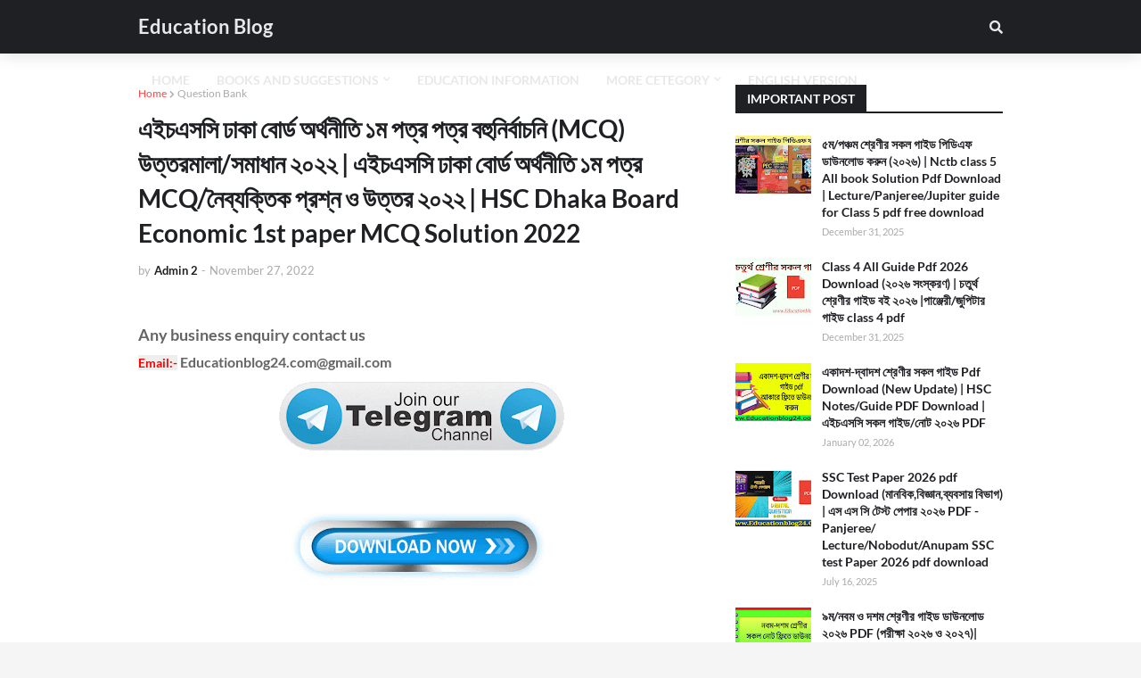

--- FILE ---
content_type: text/html; charset=UTF-8
request_url: https://www.educationblog24.com/2022/11/mcq-mcq-hsc-dhaka-board-economic-1st.html
body_size: 46765
content:
<!DOCTYPE html>
<html class='ltr' dir='ltr' xmlns='http://www.w3.org/1999/xhtml' xmlns:b='http://www.google.com/2005/gml/b' xmlns:data='http://www.google.com/2005/gml/data' xmlns:expr='http://www.google.com/2005/gml/expr'>
<script type='text/javascript'>              

//<![CDATA[                      

function mbtTOC() {var mbtTOC=i=headlength=gethead=0;           
headlength = document.getElementById("post-toc").getElementsByTagName("h2").length;for (i = 0; i < headlength; i++)           

{gethead = document.getElementById("post-toc").getElementsByTagName("h2")[i].textContent;document.getElementById("post-toc").getElementsByTagName("h2")[i].setAttribute("id", "point"+i);mbtTOC = "<li><a href='#point"+i+"'>"+gethead+"</a></li>";document.getElementById("mbtTOC").innerHTML += mbtTOC;}}function mbtToggle() {var mbt = document.getElementById('mbtTOC');if (mbt .style.display === 'none') {mbt .style.display = 'block';} else {mbt .style.display = 'none';}}           
//]]>              
</script>
<head>
<script async='async' crossorigin='anonymous' src='https://pagead2.googlesyndication.com/pagead/js/adsbygoogle.js?client=ca-pub-9024979846228811'></script>
<script async='async' src='https://fundingchoicesmessages.google.com/i/pub-9024979846228811?ers=1'></script><script>(function() {function signalGooglefcPresent() {if (!window.frames['googlefcPresent']) {if (document.body) {const iframe = document.createElement('iframe'); iframe.style = 'width: 0; height: 0; border: none; z-index: -1000; left: -1000px; top: -1000px;'; iframe.style.display = 'none'; iframe.name = 'googlefcPresent'; document.body.appendChild(iframe);} else {setTimeout(signalGooglefcPresent, 0);}}}signalGooglefcPresent();})();</script>
<meta content='cDZnaWlrdTlhTUhTa0dXcXdvdEpGYXNCbnpwTkxKMmZsUjRQMWhLVjdZWT01' name='dmca-site-verification'/>
<meta content='width=device-width, initial-scale=1, minimum-scale=1, maximum-scale=5' name='viewport'/>
<title>এইচএসস&#2495; ঢ&#2494;ক&#2494; ব&#2507;র&#2509;ড অর&#2509;থন&#2496;ত&#2495; ১ম পত&#2509;র পত&#2509;র বহ&#2497;ন&#2495;র&#2509;ব&#2494;চন&#2495; (MCQ) উত&#2509;তরম&#2494;ল&#2494;/সম&#2494;ধ&#2494;ন ২০২২ | এইচএসস&#2495; ঢ&#2494;ক&#2494; ব&#2507;র&#2509;ড অর&#2509;থন&#2496;ত&#2495; ১ম পত&#2509;র MCQ/ন&#2504;ব&#2509;যক&#2509;ত&#2495;ক প&#2509;রশ&#2509;ন ও উত&#2509;তর ২০২২ | HSC Dhaka Board Economic 1st paper MCQ Solution 2022</title>
<link href='//1.bp.blogspot.com' rel='dns-prefetch'/>
<link href='//2.bp.blogspot.com' rel='dns-prefetch'/>
<link href='//3.bp.blogspot.com' rel='dns-prefetch'/>
<link href='//4.bp.blogspot.com' rel='dns-prefetch'/>
<link href='//www.blogger.com' rel='dns-prefetch'/>
<link href='//www.w3.org' rel='dns-prefetch'/>
<link href='//dnjs.cloudflare.com' rel='dns-prefetch'/>
<link href='//fonts.gstatic.com' rel='dns-prefetch'/>
<link href='//pagead2.googlesyndication.com' rel='dns-prefetch'/>
<link href='//www.googletagmanager.com' rel='dns-prefetch'/>
<link href='//www.google-analytics.com' rel='dns-prefetch'/>
<link href='//connect.facebook.net' rel='dns-prefetch'/>
<link href='//c.disquscdn.com' rel='dns-prefetch'/>
<link href='//disqus.com' rel='dns-prefetch'/>
<meta content='text/html; charset=UTF-8' http-equiv='Content-Type'/>
<meta content='blogger' name='generator'/>
<link href='https://www.educationblog24.com/favicon.ico' rel='icon' type='image/x-icon'/>
<meta content='#ff4545' name='theme-color'/>
<meta content='#ff4545' name='msapplication-navbutton-color'/>
<link href='https://www.educationblog24.com/2022/11/mcq-mcq-hsc-dhaka-board-economic-1st.html' rel='canonical'/>
<link rel="alternate" type="application/atom+xml" title="Education Blog  - Atom" href="https://www.educationblog24.com/feeds/posts/default" />
<link rel="alternate" type="application/rss+xml" title="Education Blog  - RSS" href="https://www.educationblog24.com/feeds/posts/default?alt=rss" />
<link rel="service.post" type="application/atom+xml" title="Education Blog  - Atom" href="https://www.blogger.com/feeds/8631648422771135113/posts/default" />

<link rel="alternate" type="application/atom+xml" title="Education Blog  - Atom" href="https://www.educationblog24.com/feeds/5339517563915023783/comments/default" />
<meta content='এইচএসসি ঢাকা বোর্ড অর্থনীতি ১ম পত্র পত্র বহুনির্বাচনি (MCQ) উত্তরমালা/সমাধান ২০২২, এইচএসসি ঢাকা বোর্ড অর্থনীতি ১ম পত্র MCQ/নৈব্যক্তিক প্রশ্ন ও উত্তর ২' name='description'/>
<link href='https://blogger.googleusercontent.com/img/b/R29vZ2xl/AVvXsEh2kTbx71HAxV-kNFu2yT5ymN5HuOAyhOGXvlaY8xqsiYHIoKQNqsziOHi5LLJ8x3oRogVSg5cBfJDPMaSvOrDV2pVdAy--2sCDlnIoaOfpQU8wjG_6ljOQSIVb65_4VP_Im2Nh3pGmFhoRZmvmpR8VV2lasxS9DF30LH1PWrP-W9kZorMnb7YYxO0OFQ/s16000/IMG_20221127_001815.jpg' rel='image_src'/>
<!-- Metadata for Open Graph protocol. See http://ogp.me/. -->
<meta content='article' property='og:type'/>
<meta content='Education Blog ' property='og:site_name'/>
<meta content='এইচএসসি ঢাকা বোর্ড অর্থনীতি ১ম পত্র পত্র বহুনির্বাচনি (MCQ) উত্তরমালা/সমাধান ২০২২ | এইচএসসি ঢাকা বোর্ড অর্থনীতি ১ম পত্র MCQ/নৈব্যক্তিক প্রশ্ন ও উত্তর ২০২২ | HSC Dhaka Board Economic 1st paper MCQ Solution 2022' property='og:title'/>
<meta content='https://www.educationblog24.com/2022/11/mcq-mcq-hsc-dhaka-board-economic-1st.html' property='og:url'/>
<meta content='এইচএসসি ঢাকা বোর্ড অর্থনীতি ১ম পত্র পত্র বহুনির্বাচনি (MCQ) উত্তরমালা/সমাধান ২০২২, এইচএসসি ঢাকা বোর্ড অর্থনীতি ১ম পত্র MCQ/নৈব্যক্তিক প্রশ্ন ও উত্তর ২' property='og:description'/>
<meta content='https://blogger.googleusercontent.com/img/b/R29vZ2xl/AVvXsEh2kTbx71HAxV-kNFu2yT5ymN5HuOAyhOGXvlaY8xqsiYHIoKQNqsziOHi5LLJ8x3oRogVSg5cBfJDPMaSvOrDV2pVdAy--2sCDlnIoaOfpQU8wjG_6ljOQSIVb65_4VP_Im2Nh3pGmFhoRZmvmpR8VV2lasxS9DF30LH1PWrP-W9kZorMnb7YYxO0OFQ/s16000/IMG_20221127_001815.jpg' property='og:image'/>
<meta content='https://blogger.googleusercontent.com/img/b/R29vZ2xl/AVvXsEh2kTbx71HAxV-kNFu2yT5ymN5HuOAyhOGXvlaY8xqsiYHIoKQNqsziOHi5LLJ8x3oRogVSg5cBfJDPMaSvOrDV2pVdAy--2sCDlnIoaOfpQU8wjG_6ljOQSIVb65_4VP_Im2Nh3pGmFhoRZmvmpR8VV2lasxS9DF30LH1PWrP-W9kZorMnb7YYxO0OFQ/s16000/IMG_20221127_001815.jpg' name='twitter:image'/>
<meta content='summary_large_image' name='twitter:card'/>
<meta content='এইচএসসি ঢাকা বোর্ড অর্থনীতি ১ম পত্র পত্র বহুনির্বাচনি (MCQ) উত্তরমালা/সমাধান ২০২২ | এইচএসসি ঢাকা বোর্ড অর্থনীতি ১ম পত্র MCQ/নৈব্যক্তিক প্রশ্ন ও উত্তর ২০২২ | HSC Dhaka Board Economic 1st paper MCQ Solution 2022' name='twitter:title'/>
<meta content='https://www.educationblog24.com/2022/11/mcq-mcq-hsc-dhaka-board-economic-1st.html' name='twitter:url'/>
<meta content='এইচএসসি ঢাকা বোর্ড অর্থনীতি ১ম পত্র পত্র বহুনির্বাচনি (MCQ) উত্তরমালা/সমাধান ২০২২, এইচএসসি ঢাকা বোর্ড অর্থনীতি ১ম পত্র MCQ/নৈব্যক্তিক প্রশ্ন ও উত্তর ২' name='twitter:description'/>
<!-- Font Awesome Free 5.11.2 -->
<link href='https://cdnjs.cloudflare.com/ajax/libs/font-awesome/5.11.2/css/all.min.css' rel='stylesheet'/>
<style type='text/css'>@font-face{font-family:'Lato';font-style:normal;font-weight:400;font-display:swap;src:url(//fonts.gstatic.com/s/lato/v25/S6uyw4BMUTPHjxAwXiWtFCfQ7A.woff2)format('woff2');unicode-range:U+0100-02BA,U+02BD-02C5,U+02C7-02CC,U+02CE-02D7,U+02DD-02FF,U+0304,U+0308,U+0329,U+1D00-1DBF,U+1E00-1E9F,U+1EF2-1EFF,U+2020,U+20A0-20AB,U+20AD-20C0,U+2113,U+2C60-2C7F,U+A720-A7FF;}@font-face{font-family:'Lato';font-style:normal;font-weight:400;font-display:swap;src:url(//fonts.gstatic.com/s/lato/v25/S6uyw4BMUTPHjx4wXiWtFCc.woff2)format('woff2');unicode-range:U+0000-00FF,U+0131,U+0152-0153,U+02BB-02BC,U+02C6,U+02DA,U+02DC,U+0304,U+0308,U+0329,U+2000-206F,U+20AC,U+2122,U+2191,U+2193,U+2212,U+2215,U+FEFF,U+FFFD;}</style>
<style id='page-skin-1' type='text/css'><!--
< Variable definitions >
<Variable name="keycolor" description="Main Color" type="color" default="#ff4545"/>
<Group description="Theme Widths" selector="body">
<Variable name="row.width" description="Container Width" type="length" default="970px" min="960px" max="1063px"/>
<Variable name="sidebar.width" description="Sidebar Width" type="length" default="300px" min="250px" max="336px"/>
</Group>
<Group description="Theme Fonts" selector="body">
<Variable name="main.font" description="Main Font" type="font" family="'Lato',Segoe UI,Helvetica Neue,Arial,sans-serif" default="normal 400 14px $(family)" />
<Variable name="meta.font" description="Meta Font" type="font" family="'Lato',Segoe UI,Helvetica Neue,Arial,sans-serif" default="normal 400 14px $(family)" />
<Variable name="text.font" description="Text Font" type="font" family="'Lato',Segoe UI,Helvetica Neue,Arial,sans-serif" default="normal 400 14px $(family)" />
</Group>
<Group description="Theme Colors" selector="body">
<Variable name="main.color" description="Theme Color" type="color" default="#ff4545"/>
<Variable name="title.color" description="Title Color" type="color" default="#1f2024"/>
<Variable name="title.hover.color" description="Title Hover Color" type="color" default="#ff4545"/>
</Group>
<Group description="Theme Body" selector="body">
<Variable name="body.background.color" description="Body Background - Boxed" type="color" default="#f5f5f5" />
<Variable name="body.background" description="Background" type="background" color="#f5f5f5" default="$(color) url() repeat scroll top left"/>
<Variable name="outer.bg" description="Outer Wrapper Background" type="color" default="#ffffff" />
<Variable name="body.text.color" description="Body Text Color" type="color" default="#656565" />
<Variable name="body.link.color" description="Colored Links" type="color" default="#ff4545" />
</Group>
<Group description="Main Navbar" selector="div.navbar">
<Variable name="navbar.bg" description="Navbar Background" type="color" default="#1f2024"/>
<Variable name="navbar.color" description="Navbar Color" type="color" default="#e7e8e9"/>
<Variable name="menu.color" description="Menu Color" type="color" default="#e7e8e9"/>
<Variable name="item.hover.bg" description="Menu Link Hover Background" type="color" default="#ff4545"/>
<Variable name="item.hover.color" description="Menu Link Hover Color" type="color" default="#ffffff"/>
</Group>
<Group description="Sub Menu" selector="div.navbar">
<Variable name="submenu.bg" description="SubMenu Background" type="color" default="#26272b"/>
<Variable name="submenu.color" description="SubMenu Color" type="color" default="#f2f2f2"/>
<Variable name="subitem.hover.bg" description="SubMenu Link Hover Background" type="color" default="#1f2024"/>
<Variable name="subitem.hover.color" description="SubMenu Link Hover Color" type="color" default="#ffffff"/>
</Group>
<Group description="Mega Menu" selector="div.navbar">
<Variable name="megamenu.bg" description="MegaMenu Background" type="color" default="#26272b"/>
<Variable name="megamenu.color" description="MegaMenu Color" type="color" default="#f2f2f2"/>
<Variable name="megamenu.hover.color" description="MegaMenu Tab Active Color" type="color" default="#ffffff"/>
<Variable name="megamenu.post.title.color" description="MegaMenu Post Title Color" type="color" default="#f2f2f2"/>
<Variable name="megamenu.post.title.hover" description="MegaMenu Post Title Hover Color" type="color" default="#ff4545"/>
</Group>
<Group description="Breaking News" select="#breaking-wrap">
<Variable name="breaking.bg" description="Breaking Background" type="color" default="#ff4545"/>
<Variable name="breaking.color" description="Breaking Title Color" type="color" default="#ffffff"/>
<Variable name="breaking.hover.color" description="Breaking Title Hover Color" type="color" default="#ffffff"/>
</Group>
<Group description="Blog Posts" select="#main-wrapper">
<Variable name="post.title.color" description="Post Title Color" type="color" default="#1f2024"/>
<Variable name="post.title.hover.color" description="Post Title Hover Color" type="color" default="#ff4545"/>
<Variable name="post.text.color" description="Post Text Color" type="color" default="#656565"/>
<Variable name="meta.color" description="Meta Color" type="color" default="#aaa"/>
<Variable name="itempost.title.size" description="ItemPost Title Font Size" type="length" default="28px" min="20px" max="37px"/>
<Variable name="itempost.content.size" description="ItemPost Text Font Size" type="length" default="15px" min="14px" max="20px"/>
</Group>
<Group description="Widget Title">
<Variable name="main.wtitle.bg" description="Main Widget Title Background" type="color" default="#1f2024"/>
<Variable name="main.wtitle.color" description="Main Widget Title Color" type="color" default="#ffffff"/>
<Variable name="sidebar.wtitle.bg" description="Sidebar Widget Title Background" type="color" default="#1f2024"/>
<Variable name="sidebar.wtitle.color" description="Sidebar Widget Title Color" type="color" default="#ffffff"/>
<Variable name="tab.active.bg" description="Sidebar Tab Active Background" type="color" default="#ff4545"/>
<Variable name="tab.active.color" description="Sidebar Tab Active Color" type="color" default="#ffffff"/>
</Group>
<Group description="Theme Buttons">
<Variable name="button.bg" description="Colored Button" type="color" default="#ff4545"/>
<Variable name="button.color" description="Colored Button Color" type="color" default="#ffffff"/>
<Variable name="darkbutton.bg" description="Dark Button Background" type="color" default="#1f2024"/>
<Variable name="darkbutton.color" description="Dark Button Color" type="color" default="#ffffff"/>
</Group>
<Group description="Theme Footer" selector="div.footer-widgets-wrap">
<Variable name="footer.bg" description="Footer Background" type="color" default="#1f2024"/>
<Variable name="footer.widget.title.color" description="Widget Title Color" type="color" default="#f2f2f2"/>
<Variable name="footer.color" description="Footer Color" type="color" default="#f2f2f2"/>
<Variable name="footer.hover.color" description="Footer Links Hover Color" type="color" default="#ff4545"/>
<Variable name="footer.post.title.hover.color" description="Footer Post Title Hover Color" type="color" default="#ff4545"/>
<Variable name="footer.text.color" description="Footer Text Color" type="color" default="#aaaaaa"/>
</Group>
<Group description="Footer Bar" selector="#sub-footer-wrapper">
<Variable name="footer.bar.bg" description="Footer Bar Background" type="color" default="#080808"/>
<Variable name="footer.bar.color" description="Footer Bar Color" type="color" default="#FFFFFF"/>
<Variable name="footer.bar.hover.color" description="Footer Bar Links Hover Color" type="color" default="#ff4545"/>
</Group>
<!-- Main Font -->
<Variable name="mainfont.medium" description="Main Font Medium" hideEditor="true" type="font" default="normal 500 14px 'Lato',Segoe UI,Helvetica Neue,Arial,sans-serif"/>
<Variable name="mainfont.semibold" description="Main Font SemiBold" hideEditor="true" type="font" default="normal 600 14px 'Lato',Segoe UI,Helvetica Neue,Arial,sans-serif"/>
<Variable name="mainfont.bold" description="Main Font Bold" hideEditor="true" type="font" default="normal 700 14px 'Lato',Segoe UI,Helvetica Neue,Arial,sans-serif"/>
<Variable name="mainfont.italic" description="Main Font Italic" hideEditor="true" type="font" default="italic 500 14px 'Lato',Segoe UI,Helvetica Neue,Arial,sans-serif"/>
<Variable name="mainfont.mediumitalic" description="Main Font Medium Italic" hideEditor="true" type="font" default="italic 500 14px 'Lato',Segoe UI,Helvetica Neue,Arial,sans-serif"/>
<Variable name="mainfont.semibolditalic" description="Main Font SemiBold Italic" hideEditor="true" type="font" default="italic 600 14px 'Lato',Segoe UI,Helvetica Neue,Arial,sans-serif"/>
<Variable name="mainfont.bolditalic" description="Main Font Bold Italic" hideEditor="true" type="font" default="italic 700 14px 'Lato',Segoe UI,Helvetica Neue,Arial,sans-serif"/>
<!-- Meta Font -->
<Variable name="metafont.medium" description="Meta Font Medium" hideEditor="true" type="font" default="normal 500 14px 'Lato',Segoe UI,Helvetica Neue,Arial,sans-serif"/>
<Variable name="metafont.semibold" description="Meta Font SemiBold" hideEditor="true" type="font" default="normal 600 14px 'Lato',Segoe UI,Helvetica Neue,Arial,sans-serif"/>
<Variable name="metafont.bold" description="Meta Font Bold" hideEditor="true" type="font" default="normal 700 14px 'Lato',Segoe UI,Helvetica Neue,Arial,sans-serif"/>
<!-- Text Font -->
<Variable name="textfont.medium" description="Text Font Medium" hideEditor="true" type="font" default="normal 500 14px 'Lato',Segoe UI,Helvetica Neue,Arial,sans-serif"/>
<Variable name="textfont.semibold" description="Text Font SemiBold" hideEditor="true" type="font" default="normal 600 14px 'Lato',Segoe UI,Helvetica Neue,Arial,sans-serif"/>
<Variable name="textfont.bold" description="Text Font Bold" hideEditor="true" type="font" default="normal 700 14px 'Lato',Segoe UI,Helvetica Neue,Arial,sans-serif"/>
<Variable name="textfont.italic" description="Text Font Italic" hideEditor="true" type="font" default="italic 500 14px 'Lato',Segoe UI,Helvetica Neue,Arial,sans-serif"/>
<Variable name="textfont.mediumitalic" description="Text Font Medium Italic" hideEditor="true" type="font" default="italic 500 14px 'Lato',Segoe UI,Helvetica Neue,Arial,sans-serif"/>
<Variable name="textfont.semibolditalic" description="Text Font SemiBold Italic" hideEditor="true" type="font" default="italic 600 14px 'Lato',Segoe UI,Helvetica Neue,Arial,sans-serif"/>
<Variable name="textfont.bolditalic" description="Text Font Bold Italic" hideEditor="true" type="font" default="italic 700 14px 'Lato',Segoe UI,Helvetica Neue,Arial,sans-serif"/>
<!-- Comments Default -->
<Variable name="body.text.font" description="Font" hideEditor="true" type="font" default="14px 'Lato', sans-serif" />
<Variable name="tabs.font" description="Font 2" hideEditor="true" type="font" default="14px 'Lato', sans-serif" />
<Variable name="posts.background.color" description="Post Background" hideEditor="true" type="color" default="#ffffff" />
<Variable name="posts.title.color" description="Post title color" hideEditor="true" type="color" default="#1f2024" />
<Variable name="posts.text.color" description="Post text color" hideEditor="true" type="color" default="#656565" />
<Variable name="posts.icons.color" description="Post icons color" hideEditor="true" type="color" default="#ff4545" />
<Variable name="labels.background.color" description="Label background color" hideEditor="true" type="color" default="#ff4545" />
*/
/*-- Google Font --*/
@font-face{font-family:'Lato';font-style:italic;font-weight:400;src:local('Lato Italic'),local(Lato-Italic),url(https://fonts.gstatic.com/s/lato/v15/S6u8w4BMUTPHjxsAUi-qJCY.woff2) format("woff2");unicode-range:U+0100-024F,U+0259,U+1E00-1EFF,U+2020,U+20A0-20AB,U+20AD-20CF,U+2113,U+2C60-2C7F,U+A720-A7FF}
@font-face{font-family:'Lato';font-style:italic;font-weight:400;src:local('Lato Italic'),local(Lato-Italic),url(https://fonts.gstatic.com/s/lato/v15/S6u8w4BMUTPHjxsAXC-q.woff2) format("woff2");unicode-range:U+0000-00FF,U+0131,U+0152-0153,U+02BB-02BC,U+02C6,U+02DA,U+02DC,U+2000-206F,U+2074,U+20AC,U+2122,U+2191,U+2193,U+2212,U+2215,U+FEFF,U+FFFD}
@font-face{font-family:'Lato';font-style:italic;font-weight:700;src:local('Lato Bold Italic'),local(Lato-BoldItalic),url(https://fonts.gstatic.com/s/lato/v15/S6u_w4BMUTPHjxsI5wq_FQft1dw.woff2) format("woff2");unicode-range:U+0100-024F,U+0259,U+1E00-1EFF,U+2020,U+20A0-20AB,U+20AD-20CF,U+2113,U+2C60-2C7F,U+A720-A7FF}
@font-face{font-family:'Lato';font-style:italic;font-weight:700;src:local('Lato Bold Italic'),local(Lato-BoldItalic),url(https://fonts.gstatic.com/s/lato/v15/S6u_w4BMUTPHjxsI5wq_Gwft.woff2) format("woff2");unicode-range:U+0000-00FF,U+0131,U+0152-0153,U+02BB-02BC,U+02C6,U+02DA,U+02DC,U+2000-206F,U+2074,U+20AC,U+2122,U+2191,U+2193,U+2212,U+2215,U+FEFF,U+FFFD}
@font-face{font-family:'Lato';font-style:normal;font-weight:400;src:local('Lato Regular'),local(Lato-Regular),url(https://fonts.gstatic.com/s/lato/v15/S6uyw4BMUTPHjxAwXjeu.woff2) format("woff2");unicode-range:U+0100-024F,U+0259,U+1E00-1EFF,U+2020,U+20A0-20AB,U+20AD-20CF,U+2113,U+2C60-2C7F,U+A720-A7FF}
@font-face{font-family:'Lato';font-style:normal;font-weight:400;src:local('Lato Regular'),local(Lato-Regular),url(https://fonts.gstatic.com/s/lato/v15/S6uyw4BMUTPHjx4wXg.woff2) format("woff2");unicode-range:U+0000-00FF,U+0131,U+0152-0153,U+02BB-02BC,U+02C6,U+02DA,U+02DC,U+2000-206F,U+2074,U+20AC,U+2122,U+2191,U+2193,U+2212,U+2215,U+FEFF,U+FFFD}
@font-face{font-family:'Lato';font-style:normal;font-weight:700;src:local('Lato Bold'),local(Lato-Bold),url(https://fonts.gstatic.com/s/lato/v15/S6u9w4BMUTPHh6UVSwaPGR_p.woff2) format("woff2");unicode-range:U+0100-024F,U+0259,U+1E00-1EFF,U+2020,U+20A0-20AB,U+20AD-20CF,U+2113,U+2C60-2C7F,U+A720-A7FF}
@font-face{font-family:'Lato';font-style:normal;font-weight:700;src:local('Lato Bold'),local(Lato-Bold),url(https://fonts.gstatic.com/s/lato/v15/S6u9w4BMUTPHh6UVSwiPGQ.woff2) format("woff2");unicode-range:U+0000-00FF,U+0131,U+0152-0153,U+02BB-02BC,U+02C6,U+02DA,U+02DC,U+2000-206F,U+2074,U+20AC,U+2122,U+2191,U+2193,U+2212,U+2215,U+FEFF,U+FFFD}
/*-- Reset CSS --*/
a,abbr,acronym,address,applet,b,big,blockquote,body,caption,center,cite,code,dd,del,dfn,div,dl,dt,em,fieldset,font,form,h1,h2,h3,h4,h5,h6,html,i,iframe,img,ins,kbd,label,legend,li,object,p,pre,q,s,samp,small,span,strike,strong,sub,sup,table,tbody,td,tfoot,th,thead,tr,tt,u,ul,var{padding:0;border:0;outline:0;vertical-align:baseline;background:0 0;text-decoration:none}form,textarea,input,button{-webkit-appearance:none;-moz-appearance:none;appearance:none;border-radius:0}dl,ul{list-style-position:inside;font-weight:400;list-style:none}ul li{list-style:none}caption,th{text-align:center}img{border:none;position:relative}a,a:visited{text-decoration:none}.clearfix{clear:both}.section,.widget,.widget ul{margin:0;padding:0}a{color:#ff4545}a img{border:0}abbr{text-decoration:none}.CSS_LIGHTBOX{z-index:999999!important}.CSS_LIGHTBOX_ATTRIBUTION_INDEX_CONTAINER .CSS_HCONT_CHILDREN_HOLDER > .CSS_LAYOUT_COMPONENT.CSS_HCONT_CHILD:first-child > .CSS_LAYOUT_COMPONENT{opacity:0}.separator a{clear:none!important;float:none!important;margin-left:0!important;margin-right:0!important}#navbar-iframe,.widget-item-control,a.quickedit,.home-link,.feed-links{display:none!important}.center{display:table;margin:0 auto;position:relative}.widget > h2,.widget > h3{display:none}.widget iframe,.widget img{max-width:100%}
/*-- Body Content CSS --*/
:root{--body-font:'Lato',Segoe UI,Helvetica Neue,Arial,sans-serif;--meta-font:'Lato',Segoe UI,Helvetica Neue,Arial,sans-serif;--text-font:'Lato',Segoe UI,Helvetica Neue,Arial,sans-serif}
body{position:relative;background-color:#f5f5f5;background:#f5f5f5 url() repeat scroll top left;font-family:var(--body-font);font-size:14px;color:#656565;font-weight:400;font-style:normal;line-height:1.4em;word-wrap:break-word;margin:0;padding:0}
.rtl{direction:rtl}
.no-items.section{display:none}
h1,h2,h3,h4,h5,h6{font-family:var(--body-font);font-weight:700}
#outer-wrapper{position:relative;overflow:hidden;width:100%;max-width:100%;margin:0 auto;background-color:#ffffff;box-shadow:0 0 20px rgba(0,0,0,0.1)}
.row-x1{width:970px}
#content-wrapper{margin:35px auto;overflow:hidden}
#main-wrapper{float:left;overflow:hidden;width:calc(100% - (300px + 35px));box-sizing:border-box;padding:0}
.rtl #main-wrapper{float:right}
#sidebar-wrapper{float:right;overflow:hidden;width:300px;box-sizing:border-box;padding:0}
.rtl #sidebar-wrapper{float:left}
.entry-image-link,.cmm-avatar,.comments .avatar-image-container{background-color:rgba(155,155,155,0.08);color:transparent!important}
.entry-thumb{display:block;position:relative;width:100%;height:100%;background-size:cover;background-position:center center;background-repeat:no-repeat;z-index:1;opacity:0;transition:opacity .25s ease,filter .0s ease}
.entry-thumb.lazy-ify{opacity:1}
.entry-image-link:hover .entry-thumb,.featured-item:hover .entry-image-link .entry-thumb,.block-inner:hover .entry-thumb,.column-inner:hover .entry-thumb,.videos-inner:hover .entry-thumb{filter:brightness(1.1)}
.before-mask:before{content:'';position:absolute;left:0;right:0;bottom:0;height:65%;background-image:linear-gradient(to bottom,transparent,rgba(0,0,0,0.65));-webkit-backface-visibility:hidden;backface-visibility:hidden;z-index:2;opacity:1;margin:-1px;transition:opacity .25s ease}
.entry-title{color:#1f2024}
.entry-title a{color:#1f2024;display:block}
.entry-title a:hover{color:#ff4545}
.entry-info .entry-title a:hover{text-decoration:underline}
.excerpt{font-family:var(--text-font)}
.social a:before{display:inline-block;font-family:'Font Awesome 5 Brands';font-style:normal;font-weight:400}
.social .blogger a:before{content:"\f37d"}
.social .facebook a:before{content:"\f09a"}
.social .facebook-f a:before{content:"\f39e"}
.social .twitter a:before{content:"\f099"}
.social .rss a:before{content:"\f09e";font-family:'Font Awesome 5 Free';font-weight:900}
.social .youtube a:before{content:"\f167"}
.social .skype a:before{content:"\f17e"}
.social .stumbleupon a:before{content:"\f1a4"}
.social .tumblr a:before{content:"\f173"}
.social .vk a:before{content:"\f189"}
.social .stack-overflow a:before{content:"\f16c"}
.social .github a:before{content:"\f09b"}
.social .linkedin a:before{content:"\f0e1"}
.social .dribbble a:before{content:"\f17d"}
.social .soundcloud a:before{content:"\f1be"}
.social .behance a:before{content:"\f1b4"}
.social .digg a:before{content:"\f1a6"}
.social .instagram a:before{content:"\f16d"}
.social .pinterest a:before{content:"\f0d2"}
.social .pinterest-p a:before{content:"\f231"}
.social .twitch a:before{content:"\f1e8"}
.social .delicious a:before{content:"\f1a5"}
.social .codepen a:before{content:"\f1cb"}
.social .flipboard a:before{content:"\f44d"}
.social .reddit a:before{content:"\f281"}
.social .whatsapp a:before{content:"\f232"}
.social .messenger a:before{content:"\f39f"}
.social .snapchat a:before{content:"\f2ac"}
.social .telegram a:before{content:"\f3fe"}
.social .email a:before{content:"\f0e0";font-family:'Font Awesome 5 Free';font-weight:400}
.social .external-link a:before{content:"\f35d";font-family:'Font Awesome 5 Free';font-weight:900}
.social-color .blogger a,.social-hover-color .blogger a:hover{background-color:#ff5722}
.social-color .facebook a,.social-color .facebook-f a,.social-hover-color .facebook a:hover,.social-hover-color .facebook-f a:hover{background-color:#3b5999}
.social-color .twitter a,.social-hover-color .twitter a:hover{background-color:#00acee}
.social-color .youtube a,.social-hover-color .youtube a:hover{background-color:#f50000}
.social-color .instagram a,.social-hover-color .instagram a:hover{background:linear-gradient(15deg,#ffb13d,#dd277b,#4d5ed4)}
.social-color .pinterest a,.social-color .pinterest-p a,.social-hover-color .pinterest a:hover,.social-hover-color .pinterest-p a:hover{background-color:#ca2127}
.social-color .dribbble a,.social-hover-color .dribbble a:hover{background-color:#ea4c89}
.social-color .linkedin a,.social-hover-color .linkedin a:hover{background-color:#0077b5}
.social-color .tumblr a,.social-hover-color .tumblr a:hover{background-color:#365069}
.social-color .twitch a,.social-hover-color .twitch a:hover{background-color:#6441a5}
.social-color .rss a,.social-hover-color .rss a:hover{background-color:#ffc200}
.social-color .skype a,.social-hover-color .skype a:hover{background-color:#00aff0}
.social-color .stumbleupon a,.social-hover-color .stumbleupon a:hover{background-color:#eb4823}
.social-color .vk a,.social-hover-color .vk a:hover{background-color:#4a76a8}
.social-color .stack-overflow a,.social-hover-color .stack-overflow a:hover{background-color:#f48024}
.social-color .github a,.social-hover-color .github a:hover{background-color:#24292e}
.social-color .soundcloud a,.social-hover-color .soundcloud a:hover{background:linear-gradient(#ff7400,#ff3400)}
.social-color .behance a,.social-hover-color .behance a:hover{background-color:#191919}
.social-color .digg a,.social-hover-color .digg a:hover{background-color:#1b1a19}
.social-color .delicious a,.social-hover-color .delicious a:hover{background-color:#0076e8}
.social-color .codepen a,.social-hover-color .codepen a:hover{background-color:#000}
.social-color .flipboard a,.social-hover-color .flipboard a:hover{background-color:#f52828}
.social-color .reddit a,.social-hover-color .reddit a:hover{background-color:#ff4500}
.social-color .whatsapp a,.social-hover-color .whatsapp a:hover{background-color:#3fbb50}
.social-color .messenger a,.social-hover-color .messenger a:hover{background-color:#0084ff}
.social-color .snapchat a,.social-hover-color .snapchat a:hover{background-color:#ffe700}
.social-color .telegram a,.social-hover-color .telegram a:hover{background-color:#179cde}
.social-color .email a,.social-hover-color .email a:hover{background-color:#888}
.social-color .external-link a,.social-hover-color .external-link a:hover{background-color:#1f2024}
#header-wrapper{position:relative;float:left;width:100%;margin:0;box-shadow:0 0 20px rgba(0,0,0,.15)}
.navbar-wrap,.navbar{position:relative;float:left;width:100%;height:60px;background-color:#1f2024;padding:0;margin:0}
#header-wrapper .container{position:relative;margin:0 auto}
.main-logo-wrap{position:relative;float:left;margin:0 30px 0 0}
.rtl .main-logo-wrap{float:right;margin:0 0 0 30px}
.main-logo{position:relative;float:left;width:100%;height:34px;padding:13px 0;margin:0}
.main-logo .main-logo-img{float:left;height:34px;overflow:hidden}
.main-logo img{max-width:100%;height:34px;margin:0}
.main-logo h1{font-size:22px;color:#e7e8e9;line-height:34px;margin:0}
.main-logo h1 a{color:#e7e8e9}
.main-logo #h1-tag{position:absolute;top:-9000px;left:-9000px;display:none;visibility:hidden}
.main-menu-wrap{position:static;float:left;height:60px;margin:0}
.rtl .main-menu-wrap{float:right}
#galaxymag-main-menu .widget,#galaxymag-main-menu .widget > .widget-title{display:none}
#galaxymag-main-menu .show-menu{display:block}
#galaxymag-main-menu{position:static;width:100%;height:60px;z-index:10}
#galaxymag-main-menu ul > li{position:relative;float:left;display:inline-block;padding:0;margin:0}
.rtl #galaxymag-main-menu ul > li{float:right}
#galaxymag-main-menu-nav > li > a{position:relative;display:block;height:60px;font-size:14px;color:#e7e8e9;font-weight:700;text-transform:uppercase;line-height:60px;padding:0 15px;margin:0}
#galaxymag-main-menu-nav > li:hover > a{background-color:#ff4545;color:#ffffff}
#galaxymag-main-menu ul > li > ul{position:absolute;float:left;left:0;top:60px;width:180px;background-color:#26272b;z-index:99999;visibility:hidden;opacity:0;padding:0;box-shadow:0 2px 5px 0 rgba(0,0,0,0.15),0 2px 10px 0 rgba(0,0,0,0.17)}
.rtl #galaxymag-main-menu ul > li > ul{left:auto;right:0}
#galaxymag-main-menu ul > li > ul > li > ul{position:absolute;float:left;top:0;left:100%;margin:0}
.rtl #galaxymag-main-menu ul > li > ul > li > ul{float:left;left:auto;right:100%}
#galaxymag-main-menu ul > li > ul > li{display:block;float:none;position:relative}
.rtl #galaxymag-main-menu ul > li > ul > li{float:none}
#galaxymag-main-menu ul > li > ul > li a{position:relative;display:block;height:auto;font-size:13px;color:#f2f2f2;line-height:1.5em;font-weight:400;box-sizing:border-box;padding:8px 15px;margin:0;border-bottom:1px solid rgba(155,155,155,0.07)}
#galaxymag-main-menu ul > li > ul > li:last-child a{border:0}
#galaxymag-main-menu ul > li > ul > li:hover > a{background-color:#1f2024;color:#ffffff}
#galaxymag-main-menu ul > li.has-sub > a:after{content:'\f078';float:right;font-family:'Font Awesome 5 Free';font-size:9px;font-weight:900;margin:-1px 0 0 5px}
.rtl #galaxymag-main-menu ul > li.has-sub > a:after{float:left;margin:-1px 5px 0 0}
#galaxymag-main-menu ul > li > ul > li.has-sub > a:after{content:'\f054';float:right;margin:0}
.rtl #galaxymag-main-menu ul > li > ul > li.has-sub > a:after{content:'\f053'}
#galaxymag-main-menu ul > li:hover > ul,#galaxymag-main-menu ul > li > ul > li:hover > ul{visibility:visible;opacity:1}
#galaxymag-main-menu ul ul{transition:all .17s ease}
#galaxymag-main-menu .getMega{display:none}
#galaxymag-main-menu .mega-menu{position:static!important}
#galaxymag-main-menu .mega-menu > ul{width:100%;background-color:#26272b;box-sizing:border-box;padding:20px 10px}
#galaxymag-main-menu .mega-menu > ul.mega-widget,#galaxymag-main-menu .mega-menu > ul.complex-tabs{overflow:hidden}
#galaxymag-main-menu .mega-menu > ul.complex-tabs > ul.select-tab{position:relative;float:left;width:20%;box-sizing:border-box;padding:20px 0;margin:-20px 0 0 -10px}
.rtl #galaxymag-main-menu .mega-menu > ul.complex-tabs > ul.select-tab{float:right;margin:-20px -10px 0 0}
#galaxymag-main-menu .mega-menu > ul.complex-tabs > ul.select-tab:before{content:'';position:absolute;left:0;top:0;width:100%;height:100vh;background-color:rgba(155,155,155,0.07);box-sizing:border-box;display:block}
#galaxymag-main-menu .mega-menu > ul.complex-tabs > ul.select-tab > li{width:100%;margin:0}
#galaxymag-main-menu ul > li > ul.complex-tabs > ul.select-tab > li > a{position:relative;display:block;height:auto;font-size:13px;color:#f2f2f2;line-height:33px;padding:0 20px}
#galaxymag-main-menu .mega-menu > ul.complex-tabs > ul.select-tab > li.active > a:after{content:'\f054';font-family:'Font Awesome 5 Free';font-weight:900;font-size:9px;float:right}
.rtl #galaxymag-main-menu .mega-menu > ul.complex-tabs > ul.select-tab > li.active > a:after{content:'\f053';float:left}
#galaxymag-main-menu .mega-menu > ul.complex-tabs > ul.select-tab > li.active,#galaxymag-main-menu .mega-menu > ul.complex-tabs > ul.select-tab > li:hover{background-color:#26272b}
#galaxymag-main-menu .mega-menu > ul.complex-tabs > ul.select-tab > li.active > a,#galaxymag-main-menu .mega-menu > ul.complex-tabs > ul.select-tab > li:hover > a{color:#ffffff}
.mega-tab{display:none;position:relative;width:80%;float:right;margin:0}
.rtl .mega-tab{float:left}
.tab-active{display:block}
.tab-animated,.post-animated{-webkit-animation-duration:.5s;animation-duration:.5s;-webkit-animation-fill-mode:both;animation-fill-mode:both}
@keyframes fadeIn {
from{opacity:0}
to{opacity:1}
}
.tab-fadeIn,.post-fadeIn{animation-name:fadeIn}
@keyframes fadeInUp {
from{opacity:0;transform:translate3d(0,5px,0)}
to{opacity:1;transform:translate3d(0,0,0)}
}
.tab-fadeInUp,.post-fadeInUp{animation-name:fadeInUp}
.mega-widget .mega-item{float:left;width:20%;box-sizing:border-box;padding:0 10px}
.rtl .mega-widget .mega-item{float:right}
.mega-tab .mega-widget .mega-item{width:25%}
.mega-widget .mega-content{position:relative;width:100%;overflow:hidden;padding:0}
.mega-content .entry-image-link{width:100%;height:120px;min-height:120px;background-color:rgba(255,255,255,0.01);z-index:1;display:block;position:relative;overflow:hidden;padding:0}
.mega-tab .entry-thumb{width:calc((970px - 120px) / 5);height:120px}
.mega-content .entry-title{position:relative;font-size:13px;font-weight:700;line-height:1.4em;margin:8px 0 2px;padding:0}
.mega-content .entry-title a{color:#f2f2f2}
.mega-content .entry-title a:hover{color:#ff4545}
.no-posts{display:block;font-size:14px;color:#1f2024;padding:35px 0;font-weight:400}
.mega-menu .no-posts{color:#aaaaaa;text-align:center;padding:0}
.show-search,.hide-search{position:absolute;top:0;right:0;display:block;width:60px;height:60px;background-color:#1f2024;color:#e7e8e9;font-size:15px;line-height:60px;text-align:right;cursor:pointer;z-index:20}
.rtl .show-search,.rtl .hide-search{right:auto;left:0;text-align:left}
.show-search:before{content:"\f002";font-family:'Font Awesome 5 Free';font-weight:900}
.hide-search:before{content:"\f00d";font-family:'Font Awesome 5 Free';font-weight:900}
.show-search:hover,.hide-search:hover{color:#ffffff}
#nav-search{display:none;position:absolute;left:0;top:0;width:100%;height:60px;z-index:25;background-color:#1f2024;box-sizing:border-box;padding:0}
#nav-search .search-form{width:100%;height:60px;background-color:rgba(0,0,0,0);line-height:60px;overflow:hidden;padding:0}
#nav-search .search-input{width:100%;height:60px;color:#e7e8e9;margin:0;padding:0 60px 0 0;background-color:rgba(0,0,0,0);font-family:inherit;font-size:14px;font-weight:400;box-sizing:border-box;border:0}
.rtl #nav-search .search-input{padding:0 0 0 60px}
#nav-search .search-input:focus{color:#e7e8e9;outline:none}
#nav-search .search-input::placeholder{color:#e7e8e9;opacity:.5}
.overlay{visibility:hidden;opacity:0;position:fixed;top:0;left:0;right:0;bottom:0;background:rgba(0,0,0,.7);z-index:1000;margin:0;transition:all .25s ease}
.show-mobile-menu{display:none;position:absolute;top:0;left:0;height:60px;color:#e7e8e9;font-size:16px;font-weight:600;line-height:60px;text-align:center;cursor:pointer;z-index:20;padding:0 20px}
.rtl .show-mobile-menu{left:auto;right:0}
.show-mobile-menu:before{content:"\f0c9";font-family:'Font Awesome 5 Free';font-weight:900}
.show-mobile-menu:hover{color:#ffffff}
#slide-menu{display:none;position:fixed;width:300px;height:100%;top:0;left:0;bottom:0;background-color:#1f2024ee;overflow:auto;z-index:1010;left:0;transform:translateX(-100%);visibility:hidden;box-shadow:3px 0 7px rgba(0,0,0,0.1);transition:all .25s ease}
.rtl #slide-menu{left:unset;right:0;transform:translateX(100%)}
.nav-active #slide-menu,.rtl .nav-active #slide-menu{transform:translateX(0);visibility:visible}
.slide-menu-header{float:left;width:100%;height:60px;background-color:#1f2024;overflow:hidden;box-sizing:border-box;box-shadow:0 0 20px rgba(0,0,0,0.15)}
.mobile-logo{float:left;max-width:calc(100% - 60px);height:34px;overflow:hidden;box-sizing:border-box;padding:0 20px;margin:13px 0 0}
.rtl .mobile-logo{float:right}
.mobile-logo a{display:block;height:34px;font-size:22px;color:#e7e8e9;line-height:34px;font-weight:700}
.mobile-logo img{max-width:100%;height:34px}
.hide-mobile-menu{position:absolute;top:0;right:0;display:block;height:60px;color:#e7e8e9;font-size:16px;line-height:60px;text-align:center;cursor:pointer;z-index:20;padding:0 20px}
.rtl .hide-mobile-menu{right:auto;left:0}
.hide-mobile-menu:before{content:"\f00d";font-family:'Font Awesome 5 Free';font-weight:900}
.hide-mobile-menu:hover{color:#ffffff}
.slide-menu-flex{display:flex;flex-direction:column;justify-content:space-between;float:left;width:100%;height:calc(100% - 60px)}
.mobile-menu{position:relative;float:left;width:100%;box-sizing:border-box;padding:20px}
.mobile-menu > ul{margin:0}
.mobile-menu .m-sub{display:none;padding:0}
.mobile-menu ul li{position:relative;display:block;overflow:hidden;float:left;width:100%;font-size:14px;font-weight:700;line-height:1.5em;margin:0;padding:0}
.mobile-menu > ul li ul{overflow:hidden}
.mobile-menu ul li a{color:#e7e8e9;padding:10px 0;display:block}
.mobile-menu > ul > li > a{text-transform:uppercase}
.mobile-menu ul li.has-sub .submenu-toggle{position:absolute;top:0;right:0;color:#e7e8e9;cursor:pointer;padding:10px 0}
.rtl .mobile-menu ul li.has-sub .submenu-toggle{right:auto;left:0}
.mobile-menu ul li.has-sub .submenu-toggle:after{content:'\f078';font-family:'Font Awesome 5 Free';font-weight:900;float:right;width:40px;font-size:12px;text-align:right;transition:all .17s ease}
.rtl .mobile-menu ul li.has-sub .submenu-toggle:after{text-align:left}
.mobile-menu ul li.has-sub.show > .submenu-toggle:after{content:'\f077'}
.mobile-menu ul li a:hover,.mobile-menu ul li.has-sub.show > a,.mobile-menu ul li.has-sub.show > .submenu-toggle{color:#ffffff}
.mobile-menu > ul > li > ul > li a{font-size:13px;font-weight:400;opacity:.8;padding:10px 0 10px 15px}
.rtl .mobile-menu > ul > li > ul > li a{padding:10px 15px 10px 0}
.mobile-menu > ul > li > ul > li > ul > li > a{padding:10px 0 10px 30px}
.rtl .mobile-menu > ul > li > ul > li > ul > li > a{padding:10px 30px 10px 0}
.mobile-menu ul > li > .submenu-toggle:hover{color:#ffffff}
.social-mobile{position:relative;float:left;width:100%;margin:0}
.social-mobile ul{display:block;text-align:center;padding:20px;margin:0}
.social-mobile ul li{display:inline-block;margin:0 5px}
.social-mobile ul li a{display:block;font-size:17px;color:#e7e8e9;padding:0 5px}
.social-mobile ul li a:hover{color:#ffffff}
.is-fixed{position:fixed;top:-60px;left:0;width:100%;z-index:990;transition:top .17s ease}
.navbar.show{top:0;box-shadow:0 0 20px rgba(0,0,0,.15)}
.nav-active .is-fixed{top:0}
.loader{position:relative;height:100%;overflow:hidden;display:block}
.loader:after{content:'';position:absolute;top:50%;left:50%;width:28px;height:28px;margin:-16px 0 0 -16px;border:2px solid #ff4545;border-right-color:rgba(155,155,155,0.17);border-radius:100%;animation:spinner .8s infinite linear;transform-origin:center}
@-webkit-keyframes spinner {
0%{-webkit-transform:rotate(0deg);transform:rotate(0deg)}
to{-webkit-transform:rotate(1turn);transform:rotate(1turn)}
}
@keyframes spinner {
0%{-webkit-transform:rotate(0deg);transform:rotate(0deg)}
to{-webkit-transform:rotate(1turn);transform:rotate(1turn)}
}
.owl-carousel{display:none;width:100%;-webkit-tap-highlight-color:transparent;position:relative;z-index:1}
.owl-carousel .owl-stage{position:relative;-ms-touch-action:pan-Y}
.owl-carousel .owl-stage:after{content:".";display:block;clear:both;visibility:hidden;line-height:0;height:0}
.owl-carousel .owl-stage-outer{position:relative;overflow:hidden;-webkit-transform:translate3d(0px,0px,0px)}
.owl-carousel .owl-controls .owl-nav .owl-prev,.owl-carousel .owl-controls .owl-nav .owl-next,.owl-carousel .owl-controls .owl-dot{cursor:pointer;cursor:hand;-webkit-user-select:none;-khtml-user-select:none;-moz-user-select:none;-ms-user-select:none;user-select:none}
.owl-carousel.owl-loaded{display:block}
.owl-carousel.owl-loading{opacity:0;display:block}
.owl-carousel.owl-hidden{opacity:0}
.owl-carousel .owl-refresh .owl-item{display:none}
.owl-carousel .owl-item{position:relative;min-height:1px;float:left;-webkit-backface-visibility:visible;-webkit-tap-highlight-color:transparent;-webkit-touch-callout:none;-webkit-user-select:none;-moz-user-select:none;-ms-user-select:none;user-select:none}
.owl-carousel .owl-item img{display:block;width:100%;-webkit-transform-style:preserve-3d;transform-style:preserve-3d}
.owl-carousel.owl-text-select-on .owl-item{-webkit-user-select:auto;-moz-user-select:auto;-ms-user-select:auto;user-select:auto}
.owl-carousel .owl-grab{cursor:move;cursor:-webkit-grab;cursor:-o-grab;cursor:-ms-grab;cursor:grab}
.owl-carousel.owl-rtl{direction:rtl}
.owl-carousel.owl-rtl .owl-item{float:right}
.no-js .owl-carousel{display:block}
.owl-carousel .animated{-webkit-animation-duration:1000ms;animation-duration:1000ms;-webkit-animation-fill-mode:both;animation-fill-mode:both}
.owl-carousel .owl-animated-in{z-index:1}
.owl-carousel .owl-animated-out{z-index:0}
.owl-height{-webkit-transition:height 500ms ease-in-out;-moz-transition:height 500ms ease-in-out;-ms-transition:height 500ms ease-in-out;-o-transition:height 500ms ease-in-out;transition:height 500ms ease-in-out}
.owl-prev,.owl-next{position:relative;float:left;width:22px;height:22px;background-color:rgba(0,0,0,0);font-family:'Font Awesome 5 Free';font-size:10px;line-height:20px;font-weight:900;color:#aaaaaa;text-align:center;cursor:pointer;border:1px solid rgba(155,155,155,0.17);border-radius:2px;box-sizing:border-box}
.rtl .owl-prev,.rtl .owl-next{float:right}
.owl-prev:before,.rtl .owl-next:before{content:"\f053"}
.owl-next:before,.rtl .owl-prev:before{content:"\f054"}
.owl-prev:hover,.owl-next:hover{background-color:#ff4545;color:#fff;border-color:#ff4545}
#breaking-wrap{position:relative;float:left;width:100%;background-color:#ff4545;margin:0}
#breaking-wrap .container{margin:0 auto}
#breaking-sec .widget{display:block;height:24px;padding:5px 0;margin:0}
#breaking-sec .no-posts{height:24px;line-height:24px;text-align:left;padding:0 0 0 15px}
#breaking-sec .widget > .widget-title{display:block;position:relative;float:left;height:24px;color:#ffffff;font-size:11px;line-height:24px;text-transform:uppercase;padding:0}
.rtl #breaking-sec .widget > .widget-title{float:right}
#breaking-sec .widget > .widget-title > h3{font-weight:700;margin:0}
#breaking-sec .widget > .widget-title > h3:before{content:'\F0E7';font-family:'Font Awesome 5 Free';float:left;font-size:11px;font-weight:900;margin:0 5px 0 0}
.rtl #breaking-sec .widget > .widget-title > h3:before{float:right;margin:0 0 0 5px}
#breaking-sec .widget-content{position:relative;font-size:13px;display:none;overflow:hidden;height:24px;line-height:23px;opacity:0;box-sizing:border-box;padding:0}
#breaking-sec .show-ify .widget-content{display:block;opacity:1}
#breaking-sec .no-posts{color:#ffffff}
.breaking-news{width:100%!important;box-sizing:border-box;padding:0 0 0 15px}
.rtl .breaking-news{padding:0 15px 0 0}
.breaking-news:after{content:"";position:absolute;background-image:linear-gradient(to right,#ff454500,#ff4545);top:0;right:48px;width:50px;height:24px}
.rtl .breaking-news:after{background-image:linear-gradient(to left,#ff454500,#ff4545);right:auto;left:48px}
.breaking-news .breaking-item{position:relative;float:left;display:block;height:24px;padding:0}
.rtl .breaking-news .breaking-item{float:right}
.breaking-news .entry-title{height:24px;font-size:13px;font-weight:400;line-height:24px;margin:0;padding:0}
.breaking-news .entry-title a{position:relative;display:block;color:#ffffff;overflow:hidden;opacity:.9}
.breaking-news .entry-title a:hover{color:#ffffff;opacity:1}
.breaking-news .owl-nav{position:absolute;top:0;right:0;width:48px;height:22px;background-color:#ff4545;margin:1px 0 0}
.rtl .breaking-news .owl-nav{right:auto;left:0}
.breaking-news .owl-nav .owl-prev,.breaking-news .owl-nav .owl-next{background-color:rgba(0,0,0,0);color:#ffffff;border-color:#ffffff30}
.breaking-news .owl-nav .owl-prev:hover,.breaking-news .owl-nav .owl-next:hover{background-color:#ffffff;color:#ff4545;border-color:rgba(0,0,0,0)}
.breaking-news .owl-nav .owl-next{margin:0 0 0 4px}
.rtl .breaking-news .owl-nav .owl-next{margin:0 4px 0 0}
@keyframes fadeInLeft {
from{opacity:0;transform:translate3d(-30px,0,0)}
to{opacity:1;transform:none}
}
@keyframes fadeOutLeft {
from{opacity:1}
to{opacity:0;transform:translate3d(-30px,0,0)}
}
@keyframes fadeInRight {
from{opacity:0;transform:translate3d(30px,0,0)}
to{opacity:1;transform:none}
}
.fadeInRight{animation-name:fadeInRight}
.rtl .fadeInRight{animation-name:fadeInLeft}
@keyframes fadeOutRight {
from{opacity:1}
to{opacity:0;transform:translate3d(30px,0,0)}
}
.fadeOutRight{animation-name:fadeOutRight}
.rtl .fadeOutRight{animation-name:fadeOutLeft}
.header-ads-wrap{position:relative;float:left;width:100%;line-height:1}
.header-ads-wrap .container{text-align:center;margin:0 auto}
.header-ad .widget{position:relative;line-height:0;margin:35px 0 0}
.header-ad .widget > .widget-title{display:none!important}
#featured-wrapper .container{margin:0 auto}
#featured-sec .widget,#featured-sec .widget > .widget-title{display:none}
#featured-sec .show-ify{display:block!important;overflow:hidden}
#featured-sec .widget{position:relative;padding:0}
#featured-sec .show-ify .widget-content{position:relative;overflow:hidden;height:402px;margin:35px 0 0}
#featured-sec .no-posts{line-height:300px;text-align:center}
#featured-sec .featured-grid{position:relative;overflow:hidden;height:402px;margin:0 -1px}
.featured-item{position:relative;float:left;width:25%;height:200px;overflow:hidden;box-sizing:border-box;padding:0 1px}
.rtl .featured-item{float:right}
.featured-item-inner{position:relative;float:left;width:100%;height:100%;overflow:hidden;display:block}
.featured-item .entry-image-link{width:100%;height:100%;position:relative;overflow:hidden;display:block}
.entry-category{position:absolute;display:inline-block;top:15px;left:15px;height:18px;z-index:5;background-color:#ff4545;color:#fff;font-size:10px;line-height:19px;text-transform:uppercase;padding:0 5px;border-radius:2px}
.rtl .entry-category{left:auto;right:15px}
.featured-item .entry-category{position:relative;top:auto;left:auto;right:auto;margin:0}
.entry-info{position:absolute;bottom:0;left:0;overflow:hidden;z-index:5;box-sizing:border-box;padding:15px;width:100%;background-image:linear-gradient(to bottom,transparent,rgba(0,0,0,0.3))}
.featured-item .entry-title{font-size:14px;font-weight:700;display:block;line-height:1.4em;margin:10px 0 0}
.font-size1 .featured-item .entry-title{font-size:13px}
.featured-item .entry-title a{color:#fff;display:block}
.entry-meta{font-family:var(--meta-font);font-size:11px;color:#aaaaaa;font-weight:400;padding:0}
.entry-meta span,.entry-meta em{float:left;font-style:normal;margin:0 4px 0 0}
.rtl .entry-meta span,.rtl .entry-meta em{float:right;margin:0 0 0 4px}
.entry-meta span.by{color:#1f2024;font-weight:600;margin:0}
.entry-meta .entry-comments-link{float:right;display:none}
.rtl .entry-meta .entry-comments-link{float:left}
.entry-meta .entry-comments-link.show{display:block}
.entry-meta .entry-comments-link:before{content:'\f086';font-family:'Font Awesome 5 Free';font-size:12px;color:#1f2024;font-weight:400;margin:0 4px 0 0}
.rtl .entry-meta .entry-comments-link:before{float:right;margin:0 0 0 4px}
.featured-item .entry-meta{color:#ccc;margin:5px 0 0}
.featured-item .entry-meta .by{color:#f2f2f2}
.featured1 .item-0{width:50%;height:402px}
.featured1 .item-1{width:50%;margin:0 0 2px}
.featured1 .item-0 .entry-info{padding:20px}
.featured1 .item-0 .entry-title{font-size:25px}
.font-size1 .featured1 .item-0 .entry-title{font-size:23px}
.featured1 .item-1 .entry-title{font-size:17px}
.featured2 .item-0{width:50%;height:402px}
.featured2 .item-1,.featured2 .item-2{margin:0 0 2px}
.featured2 .item-0 .entry-info{padding:20px}
.featured2 .item-0 .entry-title{font-size:25px}
.font-size1 .featured2 .item-0 .entry-title{font-size:23px}
.featured3 .featured-item{width:calc(100% / 3)}
.featured3 .item-0,.featured3 .item-1,.featured3 .item-2{margin:0 0 2px}
.featured3 .featured-item .entry-title{font-size:16px}
.featured4 .featured-item{width:calc(100% / 3);height:180px}
.featured4 .item-0,.featured4 .item-1{width:50%;height:220px;margin:0 0 2px}
.featured4 .featured-item .entry-title{font-size:16px}
.featured4 .item-0 .entry-title,.featured4 .item-1 .entry-title{font-size:19px}
.featured5 .featured-item{width:calc(100% / 3)}
.featured5 .item-0{height:402px}
.featured5 .item-1,.featured5 .item-2{margin:0 0 2px}
.featured5 .featured-item .entry-title{font-size:16px}
.featured6 .featured-item{width:calc(100% / 3);height:402px}
.featured6 .featured-item .entry-title{font-size:16px}
.title-wrap,.block-posts .widget > .widget-title{position:relative;float:left;width:100%;height:30px;display:block;margin:0 0 25px;border-bottom:2px solid #1f2024}
.title-wrap > h3,.block-posts .widget > .widget-title > h3{position:relative;float:left;height:30px;background-color:#1f2024;font-size:14px;color:#ffffff;font-weight:700;line-height:32px;text-transform:uppercase;padding:0 13px;margin:0}
.rtl .title-wrap > h3,.rtl .block-posts .widget > .widget-title > h3{float:right}
.title-wrap > a.more,.widget-title > a.more{float:right;font-size:13px;color:#aaaaaa;line-height:30px;padding:0}
.more1 .title-wrap > a.more,.more1 .widget-title > a.more{font-family:var(--meta-font)}
.rtl .title-wrap > a.more,.rtl .widget-title > a.more{float:left}
.title-wrap > a.more:hover,.block-posts .widget > .widget-title > a.more:hover{color:#ff4545}
.block-posts .widget{display:none;position:relative;float:left;width:100%;margin:0 0 35px}
#block-posts-2 .widget:first-child{margin:35px 0}
#block-posts-2 .widget:last-child{margin-bottom:0}
.block-posts .show-ify{display:block}
.block-posts .widget-content{position:relative;float:left;width:100%;display:block}
.block-posts .loader{height:180px}
.block-posts-1 .block-item{position:relative;float:left;width:calc((100% - 30px) / 2);overflow:hidden;padding:0;margin:20px 0 0}
.rtl .block-posts-1 .block-item{float:right}
.block-posts-1 .item-0{margin:0 30px 0 0}
.rtl .block-posts-1 .item-0{margin:0 0 0 30px}
.block-posts-1 .item-1{margin:0}
.block-posts-1 .block-inner{position:relative;width:100%;height:320px;overflow:hidden}
.block-posts-1 .entry-image-link{position:relative;width:85px;height:65px;float:left;display:block;overflow:hidden;margin:0 12px 0 0}
.rtl .block-posts-1 .entry-image-link{float:right;margin:0 0 0 12px}
.block-posts-1 .block-inner .entry-image-link{width:100%;height:100%;margin:0}
.block-posts-1 .entry-header{overflow:hidden}
.block-posts-1 .entry-category{position:relative;top:auto;left:auto;right:auto;margin:0}
.block-posts-1 .entry-title{font-size:14px;font-weight:700;line-height:1.4em;margin:0 0 3px}
.font-size1 .block-posts-1 .entry-title{font-size:13px}
.block-posts-1 .entry-info .entry-title{font-size:17px;margin:10px 0 5px}
.block-posts-1 .entry-info .entry-title a{color:#fff}
.block-posts-1 .entry-info .entry-meta{color:#ccc}
.block-posts-1 .entry-info .entry-meta .by{color:#f2f2f2}
.block-posts-2 .block-grid{position:relative;display:flex;flex-wrap:wrap;margin:0 -10px}
.block-posts-2 .block-item{position:relative;float:left;width:calc(100% / 3);box-sizing:border-box;padding:0 10px;margin:20px 0 0}
.rtl .block-posts-2 .block-item{float:right}
.block-posts-2 .item-0{float:none;display:block;width:100%;padding:0;margin:0 0 5px}
.rtl .block-posts-2 .item-0{float:none}
.block-posts-2 .block-inner{position:relative;width:100%;height:320px;overflow:hidden}
.block-posts-2 .entry-image{position:relative}
.block-posts-2 .entry-image-link{width:100%;height:130px;position:relative;display:block;overflow:hidden}
.block-posts-2 .item-0 .entry-image-link{height:100%;margin:0}
.block-posts-2 .entry-header{overflow:hidden}
.block-posts-2 .entry-title{font-size:14px;font-weight:700;line-height:1.4em;margin:8px 0 3px}
.font-size1 .block-posts-2 .entry-title{font-size:13px}
.block-posts-2 .item-0 .entry-info{padding:20px}
.block-posts-2 .item-0 .entry-category{position:relative;top:auto;left:auto;right:auto;margin:0}
.block-posts-2 .item-0 .entry-title{font-size:25px;margin:10px 0 5px}
.font-size1 .block-posts-2 .item-0 .entry-title{font-size:23px}
.block-posts-2 .item-0 .entry-title a{color:#fff}
.block-posts-2 .item-0 .entry-meta{color:#ccc}
.block-posts-2 .item-0 .entry-meta .by{color:#f2f2f2}
.block-posts .block-column{width:calc((100% - 30px) / 2)}
.block-posts .column-left{float:left}
.block-posts .column-right{float:right}
.block-column .column-item{position:relative;float:left;width:100%;overflow:hidden;padding:0;margin:20px 0 0}
.block-column .column-item.item-0{margin:0 0 5px}
.column-inner{position:relative;width:100%;height:200px;overflow:hidden}
.column-posts .entry-image-link{position:relative;width:85px;height:65px;float:left;display:block;overflow:hidden;margin:0 12px 0 0}
.rtl .column-posts .entry-image-link{float:right;margin:0 0 0 12px}
.column-inner .entry-image-link{width:100%;height:100%;margin:0}
.column-posts .entry-header{overflow:hidden}
.column-posts .entry-category{position:relative;top:auto;left:auto;right:auto;margin:0}
.column-posts .entry-title{font-size:14px;font-weight:700;line-height:1.4em;margin:0 0 3px}
.font-size1 .column-posts .entry-title{font-size:13px}
.column-posts .entry-info .entry-title{font-size:17px;margin:10px 0 5px}
.column-posts .entry-info .entry-title a{color:#fff}
.column-posts .entry-info .entry-meta{color:#ccc}
.column-posts .entry-info .entry-meta .by{color:#f2f2f2}
.grid-posts-1{position:relative;overflow:hidden;display:flex;flex-wrap:wrap;padding:0;margin:0 -10px}
.grid-posts-1 .grid-item{position:relative;float:left;width:calc(100% / 3);box-sizing:border-box;padding:0 10px;margin:20px 0 0}
.rtl .grid-posts-1 .grid-item{flaot:right}
.grid-posts-1 .grid-item.item-0,.grid-posts-1 .grid-item.item-1,.grid-posts-1 .grid-item.item-2{margin:0}
.grid-posts-1 .entry-image{position:relative}
.grid-posts-1 .entry-image-link{width:100%;height:130px;position:relative;display:block;overflow:hidden}
.grid-posts-1 .entry-title{font-size:14px;font-weight:700;line-height:1.4em;margin:8px 0 3px}
.font-size1 .grid-posts-1 .entry-title{font-size:13px}
.grid-posts-2{position:relative;overflow:hidden;display:flex;flex-wrap:wrap;padding:0;margin:0 -15px}
.grid-posts-2 .grid-item{position:relative;float:left;width:50%;box-sizing:border-box;padding:0 15px;margin:30px 0 0}
.rtl .grid-posts-2 .grid-item{float:right}
.grid-posts-2 .grid-item.item-0,.grid-posts-2 .grid-item.item-1{margin:0}
.grid-posts-2 .entry-image{position:relative}
.grid-posts-2 .entry-image-link{width:100%;height:180px;position:relative;display:block;overflow:hidden}
.grid-posts-2 .entry-title{font-size:19px;font-weight:700;line-height:1.4em;margin:10px 0 5px}
.font-size1 .grid-posts-2 .entry-title{font-size:18px}
.block-carousel{position:relative;overflow:hidden}
.block-carousel .carousel-item{position:relative;float:left;width:100%;overflow:hidden;box-sizing:border-box;padding:0;margin:0}
.rtl .block-carousel .carousel-item{float:right}
.block-carousel .entry-image{position:relative}
.block-carousel .entry-image-link{width:100%;height:130px;position:relative;display:block;overflow:hidden}
.block-carousel .entry-title{font-size:14px;font-weight:700;line-height:1.4em;margin:8px 0 3px}
.font-size1 .block-carousel .entry-title{font-size:13px}
.block-carousel .owl-nav{position:relative;float:left;margin:15px 0 0}
.rtl .block-carousel .owl-nav{float:right}
.block-carousel .owl-prev,.block-carousel .owl-next{width:22px;height:22px;line-height:20px;z-index:10}
.block-carousel .owl-prev{margin:0 4px 0 0}
.rtl .block-carousel .owl-prev{margin:0 0 0 4px}
.block-videos{position:relative;overflow:hidden;display:flex;flex-wrap:wrap;padding:0;margin:0 -10px}
.block-videos .videos-item{position:relative;float:left;width:calc(100% / 3);overflow:hidden;box-sizing:border-box;padding:0 10px;margin:20px 0 0}
.rtl .block-videos .videos-item{float:right}
.block-videos .videos-item.item-0,.block-videos .videos-item.item-1,.block-videos .videos-item.item-2{margin:0}
.block-videos .entry-image-link{width:100%;height:130px;position:relative;display:block;overflow:hidden}
.block-videos .videos-inner:hover .entry-image-link:after{opacity:1}
.block-videos .entry-title{font-size:14px;font-weight:700;line-height:1.4em;margin:8px 0 3px}
.font-size1 .block-videos .entry-title{font-size:13px}
.block-videos .video-icon{position:absolute;top:calc(50% - (34px / 2));right:calc(50% - (34px / 2));background-color:rgba(0,0,0,0.5);height:34px;width:34px;color:#fff;font-size:12px;text-align:center;line-height:32px;z-index:5;margin:0;box-sizing:border-box;border:2px solid #fff;border-radius:100%;opacity:.85;transition:opacity .25s ease}
.block-videos .video-icon:after{content:'\f04b';display:block;font-family:'Font Awesome 5 Free';font-weight:900;padding:0 0 0 3px}
.block-videos .videos-item:hover .video-icon{opacity:1}
#home-ad .widget{position:relative;float:left;width:100%;line-height:0;margin:0 0 35px}
#home-ad .widget > .widget-title{display:none!important}
#custom-ads{float:left;width:100%;opacity:0;visibility:hidden;margin:0}
#before-ad,#after-ad{float:left;width:100%;margin:0}
#before-ad .widget > .widget-title > h3,#after-ad .widget > .widget-title > h3{height:auto;font-size:10px;color:#aaaaaa;font-weight:400;line-height:1;text-transform:inherit;margin:0 0 5px}
#before-ad .widget,#after-ad .widget{width:100%;margin:25px 0 0}
#before-ad .widget-content,#after-ad .widget-content{position:relative;width:100%;line-height:1}
#new-before-ad #before-ad,#new-after-ad #after-ad{float:none;display:block;margin:0}
#new-before-ad #before-ad .widget,#new-after-ad #after-ad .widget{margin:0}
.item-post .FollowByEmail{box-sizing:border-box}
#main-wrapper #main{float:left;width:100%;box-sizing:border-box}
.queryMessage{overflow:hidden;color:#1f2024;font-size:14px;padding:0 0 15px;margin:0 0 35px;border-bottom:1px solid rgba(155,155,155,0.13)}
.queryMessage .query-info{margin:0}
.queryMessage .search-query,.queryMessage .search-label{font-weight:600;text-transform:uppercase}
.queryMessage .search-query:before,.queryMessage .search-label:before{content:"\201c"}
.queryMessage .search-query:after,.queryMessage .search-label:after{content:"\201d"}
.queryMessage a.show-more{float:right;color:#ff4545;text-decoration:underline}
.queryMessage a.show-more:hover{color:#1f2024;text-decoration:none}
.queryEmpty{font-size:13px;font-weight:400;padding:0;margin:40px 0;text-align:center}
.blog-post{display:block;word-wrap:break-word}
.item .blog-post{float:left;width:100%}
.index-post-wrap{position:relative;display:flex;flex-wrap:wrap;margin:0 -15px}
.index-post{position:relative;float:left;width:50%;box-sizing:border-box;padding:0 15px;margin:30px 0 0}
.rtl .index-post{float:right}
.blog-posts .index-post:nth-child(1),.blog-posts .index-post:nth-child(2){margin:0}
.index-post .entry-header{overflow:hidden}
.index-post .entry-title{font-size:19px;font-weight:700;line-height:1.4em;margin:10px 0 5px}
.font-size1 .index-post .entry-title{font-size:18px}
.index-post .entry-image{position:relative;width:100%;height:180px;overflow:hidden;margin:0}
.index-post .entry-image-link{position:relative;float:left;width:100%;height:100%;z-index:1;overflow:hidden}
.inline-ad-wrap{position:relative;float:left;width:100%;margin:0}
.inline-ad{position:relative;float:left;width:100%;text-align:center;line-height:1;margin:0}
.item-post-inner{position:relative;float:left;width:100%;box-sizing:border-box;padding:0}
#breadcrumb{font-family:var(--meta-font);font-size:12px;font-weight:400;color:#aaaaaa;margin:0 0 10px}
#breadcrumb a{color:#aaaaaa;transition:color .25s}
#breadcrumb a.home{color:#ff4545}
#breadcrumb a:hover{color:#ff4545}
#breadcrumb a,#breadcrumb em{display:inline-block}
#breadcrumb .delimiter:after{content:'\f054';font-family:'Font Awesome 5 Free';font-size:9px;font-weight:900;font-style:normal;margin:0 3px}
.rtl #breadcrumb .delimiter:after{content:'\f053'}
.item-post .blog-entry-header{position:relative;float:left;width:100%;overflow:hidden;padding:0}
.item-post .blog-entry-header .entry-meta{font-size:13px}
.item-post h1.entry-title{font-size:28px;line-height:1.4em;font-weight:700;position:relative;display:block;margin:0 0 13px}
.static_page .item-post h1.entry-title{margin:0}
.item-post .post-body{position:relative;float:left;width:100%;overflow:hidden;font-family:var(--text-font);font-size:15px;color:#656565;line-height:1.6em;padding:25px 0 0;margin:0}
.post-body h1,.post-body h2,.post-body h3,.post-body h4{font-size:18px;color:#1f2024;margin:0 0 15px}
.post-body h1,.post-body h2{font-size:23px}
.post-body h3{font-size:21px}
blockquote{background-color:rgba(155,155,155,0.05);color:#1f2024;font-style:italic;padding:15px 25px;margin:0;border-left:1px solid #ff4545}
.rtl blockquote{border-left:0;border-right:1px solid #ff4545}
blockquote:before,blockquote:after{display:inline-block;font-family:'Font Awesome 5 Free';font-style:normal;font-weight:900;color:#1f2024;line-height:1}
blockquote:before,.rtl blockquote:after{content:'\f10d';margin:0 10px 0 0}
blockquote:after,.rtl blockquote:before{content:'\f10e';margin:0 0 0 10px}
.post-body ul,.widget .post-body ol{line-height:1.5;font-weight:400;padding:0 0 0 15px;margin:10px 0}
.rtl .post-body ul,.rtl .widget .post-body ol{padding:0 15px 0 0}
.post-body li{margin:5px 0;padding:0;line-height:1.5}
.post-body ul li{list-style:disc inside}
.post-body ol li{list-style:decimal inside}
.post-body u{text-decoration:underline}
.post-body strike{text-decoration:line-through}
.post-body a{color:#ff4545}
.post-body a:hover{text-decoration:underline}
.post-body a.button{display:inline-block;height:32px;background-color:#0A0000;font-family:var(--body-font);font-size:14px;color:#ffffff;font-weight:400;line-height:32px;text-align:center;text-decoration:none;cursor:pointer;padding:0 15px;margin:0 5px 5px 0;border-radius:2px}
.rtl .post-body a.button{margin:0 0 5px 5px}
.post-body a.colored-button{color:#fff}
.post-body a.button:hover{background-color:#1f2024;color:#ffffff}
.post-body a.colored-button:hover{background-color:#1f2024!important;color:#ffffff!important}
.button:before{font-family:'Font Awesome 5 Free';font-weight:900;display:inline-block;margin:0 5px 0 0}
.rtl .button:before{margin:0 0 0 5px}
.button.preview:before{content:"\f06e"}
.button.download:before{content:"\f019"}
.button.link:before{content:"\f0c1"}
.button.cart:before{content:"\f07a"}
.button.info:before{content:"\f06a"}
.button.share:before{content:"\f1e0"}
.alert-message{position:relative;display:block;padding:15px;border:1px solid rgba(155,155,155,0.17);border-radius:2px}
.alert-message.alert-success{background-color:rgba(34,245,121,0.03);border:1px solid rgba(34,245,121,0.5)}
.alert-message.alert-info{background-color:rgba(55,153,220,0.03);border:1px solid rgba(55,153,220,0.5)}
.alert-message.alert-warning{background-color:rgba(185,139,61,0.03);border:1px solid rgba(185,139,61,0.5)}
.alert-message.alert-error{background-color:rgba(231,76,60,0.03);border:1px solid rgba(231,76,60,0.5)}
.alert-message:before{font-family:'Font Awesome 5 Free';font-size:16px;font-weight:900;display:inline-block;margin:0 5px 0 0}
.rtl .alert-message:before{margin:0 0 0 5px}
.alert-message.alert-success:before{content:"\f058"}
.alert-message.alert-info:before{content:"\f05a"}
.alert-message.alert-warning:before{content:"\f06a"}
.alert-message.alert-error:before{content:"\f057"}
.contact-form{overflow:hidden}
.contact-form .widget-title{display:none}
.contact-form .contact-form-name{width:calc(50% - 5px)}
.rtl .contact-form .contact-form-name{float:right}
.contact-form .contact-form-email{width:calc(50% - 5px);float:right}
.rtl .contact-form .contact-form-email{float:left}
.contact-form .contact-form-button-submit{font-family:var(--body-font)}
.code-box{position:relative;display:block;background-color:rgba(155,155,155,0.1);font-family:Monospace;font-size:13px;white-space:pre-wrap;line-height:1.4em;padding:10px;margin:0;border:1px solid rgba(155,155,155,0.3);border-radius:2px}
.entry-tags{overflow:hidden;float:left;width:100%;height:auto;position:relative;margin:25px 0 0}
.entry-tags span,.entry-tags a{float:left;height:22px;background-color:rgba(155,155,155,0.1);font-size:13px;color:#1f2024;font-weight:400;line-height:22px;padding:0 7px;margin:5px 7px 0 0;border-radius:2px}
.rtl .entry-tags span,.rtl .entry-tags a{float:right;margin:5px 0 0 7px}
.entry-tags span{background-color:#1f2024;color:#ffffff}
.entry-tags a:hover{background-color:#0A0000;color:#ffffff}
.post-share{position:relative;float:left;width:100%;overflow:hidden;padding:0;margin:30px 0 0}
ul.share-links{position:relative}
.share-links li{float:left;overflow:hidden;margin:0 7px 0 0}
.rtl .share-links li{float:right;margin:0 0 0 7px}
.share-links li a{display:block;cursor:pointer;width:34px;height:32px;line-height:32px;color:#fff;font-size:14px;font-weight:400;text-align:center;border-radius:2px}
.share-links li a.facebook,.share-links li a.twitter{width:auto}
.share-links li a.facebook:before,.share-links li a.twitter:before{width:32px;background-color:rgba(255,255,255,0.05)}
.share-links li a span{font-size:13px;padding:0 13px}
.share-links li a:hover{opacity:.8}
.share-links .show-hid a{background-color:rgba(155,155,155,0.1);font-size:14px;color:#888}
.share-links .show-hid a:before{content:'\f067';font-family:'Font Awesome 5 Free';font-weight:900}
.show-hidden .show-hid a:before{content:'\f068'}
.share-links li.pinterest-p,.share-links li.linkedin,.share-links li.whatsapp,.share-links li.telegram{display:none}
.show-hidden li.pinterest-p,.show-hidden li.linkedin,.show-hidden li.whatsapp,.show-hidden li.telegram{display:inline-block}
.post-footer{position:relative;float:left;width:100%;box-sizing:border-box;padding:0}
#related-wrap{overflow:hidden;float:left;width:100%;box-sizing:border-box;padding:0;margin:35px 0 0}
#related-wrap .related-tag{display:none}
.galaxymag-related-content{float:left;width:100%}
.galaxymag-related-content .loader{height:200px}
.related-posts{position:relative;display:flex;flex-wrap:wrap;overflow:hidden;margin:0 -10px;padding:0}
.related-posts .related-item{position:relative;float:left;width:calc(100% / 3);overflow:hidden;box-sizing:border-box;padding:0 10px;margin:20px 0 0}
.related-posts .related-item.item-0,.related-posts .related-item.item-1,.related-posts .related-item.item-2{margin:0}
.related-posts .related-item-inner{position:relative;width:100%;display:block}
.related-posts .entry-image{position:relative}
.related-posts .entry-image-link{position:relative;display:block;width:100%;height:130px;margin:0}
.related-posts .entry-title{font-size:14px;font-weight:700;line-height:1.4em;display:block;margin:8px 0 3px}
.font-size1 .related-posts .entry-title{font-size:13px}
.about-author{position:relative;float:left;width:100%;overflow:hidden;box-sizing:border-box;padding:20px;margin:35px 0 0;border:1px solid rgba(155,155,155,0.17)}
.about-author .avatar-container{position:relative;float:left;width:60px;height:60px;background-color:rgba(155,155,155,0.1);overflow:hidden;margin:0 17px 0 0;border-radius:100%}
.rtl .about-author .avatar-container{float:right;margin:0 0 0 17px}
.about-author .author-avatar{float:left;width:100%;height:100%;background-size:100% 100%;background-position:0 0;background-repeat:no-repeat;opacity:0;overflow:hidden;border-radius:100%;transition:opacity .25s ease}
.about-author .author-avatar.lazy-ify{opacity:1}
.about-author .author-name{display:block;font-size:18px;font-weight:700;margin:0 0 10px}
.about-author .author-name span{color:#1f2024}
.about-author .author-name a{color:#ff4545}
.about-author .author-name a:hover{color:#1f2024;text-decoration:none}
.author-description{overflow:hidden}
.author-description span{display:block;overflow:hidden;font-size:14px;color:#656565;font-weight:400;line-height:1.6em}
.author-description span br{display:none}
.author-description a{display:none;float:left;font-size:14px;color:#1f2024;text-align:center;padding:0;margin:12px 13px 0 0}
.rtl .author-description a{float:right;margin:12px 0 0 13px}
.author-description a:hover{color:#ff4545}
.author-description.show-icons li,.author-description.show-icons a{display:inline-block}
.post-nav{position:relative;float:left;width:100%;overflow:hidden;font-family:var(--meta-font);font-size:13px;box-sizing:border-box;margin:35px 0 0}
.post-nav a{color:#aaaaaa}
.post-nav a:hover{color:#ff4545}
.post-nav span{color:#aaaaaa;opacity:.8}
.post-nav .blog-pager-newer-link:before,.post-nav .blog-pager-older-link:after{margin-top:1px}
.post-nav .blog-pager-newer-link,.rtl .post-nav .blog-pager-older-link{float:left}
.post-nav .blog-pager-older-link,.rtl .post-nav .blog-pager-newer-link{float:right}
.post-nav .blog-pager-newer-link:before,.rtl .post-nav .blog-pager-older-link:after{content:'\f053';float:left;font-family:'Font Awesome 5 Free';font-size:9px;font-weight:900;margin:0 4px 0 0}
.post-nav .blog-pager-older-link:after,.rtl .post-nav .blog-pager-newer-link:before{content:'\f054';float:right;font-family:'Font Awesome 5 Free';font-size:9px;font-weight:900;margin:0 0 0 4px}
#blog-pager{float:left;width:100%;font-size:15px;font-weight:600;text-align:center;clear:both;box-sizing:border-box;padding:0;margin:35px 0 0}
#blog-pager .load-more{display:inline-block;height:28px;font-size:13px;color:#aaaaaa;font-weight:400;line-height:28px;padding:0 13px;border:1px solid rgba(155,155,155,0.17)}
#blog-pager #load-more-link{color:#1f2024;cursor:pointer}
#blog-pager #load-more-link:hover{background-color:#0A0000;color:#ffffff;bordder-color:#0A0000}
#blog-pager .load-more.no-more{background-color:rgba(155,155,155,0.05)}
#blog-pager .loading,#blog-pager .no-more{display:none}
#blog-pager .loading .loader{height:30px}
#blog-pager .no-more.show{display:inline-block}
#blog-pager .loading .loader:after{width:26px;height:26px;margin:-15px 0 0 -15px}
.galaxymag-blog-post-comments{display:none;float:left;width:100%;box-sizing:border-box;padding:0;margin:0}
#comments,#disqus_thread{float:left;width:100%}
.galaxymag-blog-post-comments .fb_iframe_widget_fluid_desktop, .galaxymag-blog-post-comments .fb_iframe_widget_fluid_desktop span, .galaxymag-blog-post-comments .fb_iframe_widget_fluid_desktop iframe{float:left;display:block!important;width:100%!important}
.comments-system-facebook{width:calc(100% + 16px);margin-left:-8px}
.fb-comments{padding:0;margin:35px 0 0}
.comments{display:block;clear:both;padding:0;margin:35px 0 0}
.comments-system-disqus .comments{margin:25px 0 0}
.comments .comments-content{float:left;width:100%;margin:0}
#comments h4#comment-post-message{display:none}
.comments .comment-block{padding:0 0 0 50px}
.rtl .comments .comment-block{padding:0 50px 0 0}
.comments .comment-content{font-family:var(--text-font);font-size:14px;color:#656565;line-height:1.6em;margin:8px 0 12px}
.comments .comment-content > a:hover{text-decoration:underline}
.comment-thread .comment{position:relative;padding:0;margin:25px 0 0;list-style:none;border-radius:0}
.comment-thread ol{padding:0;margin:0}
.toplevel-thread ol > li:first-child{margin:0}
.comment-thread.toplevel-thread > ol > .comment > .comment-replybox-single iframe{box-sizing:border-box;padding:0 0 0 50px;margin:15px 0 0}
.comment-thread ol ol .comment:before{content:'\f3bf';position:absolute;left:-20px;top:-5px;font-family:'Font Awesome 5 Free';font-size:15px;color:rgba(155,155,155,0.17);font-weight:700;transform:rotate(90deg);margin:0}
.comment-thread .avatar-image-container{position:absolute;top:0;left:0;width:35px;height:35px;border-radius:100%;overflow:hidden}
.rtl .comment-thread .avatar-image-container{left:auto;right:0}
.avatar-image-container img{width:100%;height:100%;border-radius:100%}
.comments .comment-header .user{font-size:16px;color:#1f2024;display:inline-block;font-style:normal;font-weight:700;margin:0 0 3px}
.comments .comment-header .user a{color:#1f2024}
.comments .comment-header .user a:hover{color:#ff4545}
.comments .comment-header .icon.user{display:none}
.comments .comment-header .icon.blog-author{display:inline-block;font-size:12px;color:#ff4545;font-weight:400;vertical-align:top;margin:-3px 0 0 5px}
.rtl .comments .comment-header .icon.blog-author{margin:-3px 5px 0 0}
.comments .comment-header .icon.blog-author:before{content:'\f058';font-family:'Font Awesome 5 Free';font-weight:400}
.comments .comment-header .datetime{display:inline-block;font-family:var(--meta-font);margin:0 0 0 10px}
.rtl .comments .comment-header .datetime{margin:0 10px 0 0}
.comment-header .datetime a{font-size:11px;color:#aaaaaa;padding:0}
.comments .comment-actions{display:block;margin:0}
.comments .comment-actions a{color:#ff4545;font-size:13px;font-style:italic;margin:0 15px 0 0}
.rtl .comments .comment-actions a{margin:0 0 0 15px}
.comments .comment-actions a:hover{color:#1f2024}
.item-control{display:none}
.loadmore.loaded a{display:inline-block;border-bottom:1px solid rgba(155,155,155,.51);text-decoration:none;margin-top:15px}
.comments .continue{display:none}
.comments .toplevel-thread > #top-continue a{display:block;color:#ff4545;text-align:center;margin:35px 0 0}
.comments .toplevel-thread > #top-continue a:hover{color:#1f2024}
.comments .comment-replies{padding:0 0 0 50px}
.thread-expanded .thread-count a,.loadmore{display:none}
.comments .footer,.comments .comment-footer{float:left;width:100%;font-size:13px;margin:0}
.comments .comment-thread > .comment-replybox-thread{margin:25px 0 0}
.comment-form{float:left;width:100%;margin:0}
p.comments-message{font-size:15px;color:#aaaaaa;font-style:italic;padding:0 0 25px;margin:0}
p.comments-message > a{color:#ff4545}
p.comments-message > a:hover{text-decoration:underline}
p.comments-message > em{color:#d63031;font-style:normal}
.comment-form > p{display:none}
p.comment-footer span{color:#aaaaaa}
p.comment-footer span:after{content:'\002A';color:#d63031}
iframe#comment-editor{min-height:93px}
#sidebar-wrapper .sidebar{float:left;width:100%}
.sidebar > .widget{position:relative;float:left;width:100%;box-sizing:border-box;padding:0;margin:0 0 35px}
#sidebar3 > .widget:last-child{margin:0}
.sidebar .widget > .widget-title{position:relative;float:left;width:100%;height:30px;display:block;margin:0 0 25px;border-bottom:2px solid #1f2024}
.sidebar .widget > .widget-title > h3{position:relative;float:left;height:30px;background-color:#1f2024;font-size:14px;color:#ffffff;font-weight:700;line-height:32px;text-transform:uppercase;padding:0 13px;margin:0}
.rtl .sidebar .widget > .widget-title > h3{float:right}
.sidebar .widget-content{float:left;width:100%;box-sizing:border-box;padding:0}
.sidebar .loader{height:180px}
#sidebar-tabs{display:none;position:relative;overflow:hidden;box-sizing:border-box;padding:0;margin:0 0 35px}
.sidebar-tabs .select-tab{position:relative;width:100%;height:32px;background-color:#1f2024;overflow:hidden;margin:0 0 25px}
.sidebar-tabs .select-tab li{position:relative;float:left;display:inline-block;width:100%;height:32px;font-size:13px;color:#ffffff;font-weight:700;line-height:33px;text-align:center;text-transform:uppercase;cursor:pointer;list-style:none;margin:0;padding:0}
.rtl .sidebar-tabs .select-tab li{float:right}
.tabs-1 .select-tab li{position:relative;float:left;width:auto}
.tabs-1 .select-tab li,.tabs-1 .select-tab li a{cursor:auto}
.tabs-2 .select-tab li{width:50%}
.tabs-3 .select-tab li{width:calc(100% / 3)}
.tabs-4 .select-tab li{width:25%;font-size:11px}
.tabs-4 .select-tab li a{padding:0 5px}
.sidebar-tabs .select-tab li > a{color:#ffffff;display:block;padding:0 10px}
.tabs-1 .select-tab li > a{padding:0 13px}
.sidebar-tabs .select-tab li:hover,.sidebar-tabs .select-tab li.active,.sidebar-tabs .select-tab li.active:hover{background-color:#ff4545;color:#ffffff}
.sidebar-tabs .select-tab li.active a,.sidebar-tabs .select-tab li.active:hover a,.sidebar-tabs .select-tab li:hover a{color:#ffffff}
.sidebar-tabs .widget{display:none}
.sidebar-tabs .tab-active{display:block}
.sidebar-tabs .widget{padding:0;margin:0;border:0}
.sidebar-tabs > .widget > .widget-title{display:none}
ul.social-icons{display:flex;flex-wrap:wrap;margin:0 -2px}
.social-icons li{float:left;width:calc(100% / 3);box-sizing:border-box;padding:0 2px;margin:4px 0 0}
.rtl .social-icons li{float:right}
.social-icons li.link-0,.social-icons li.link-1,.social-icons li.link-2{margin:0}
.social-icons li a{float:left;width:100%;height:32px;font-size:15px;color:#fff;text-align:center;line-height:33px;padding:0;border-radius:2px}
.social-icons li a:before{float:left;width:32px;background-color:rgba(255,255,255,0.05)}
.rtl .social-icons li a:before{float:right}
.social-icons li a span{float:right;font-size:14px;padding:0 13px}
.font-size1 .social-icons li a span{font-size:13px}
.social-icons li a:hover{opacity:.85}
.custom-widget .custom-item{display:block;overflow:hidden;padding:0;margin:20px 0 0}
.custom-widget .custom-item.item-0{margin:0}
.custom-widget .entry-image-link{position:relative;float:left;width:85px;height:65px;overflow:hidden;margin:0 12px 0 0}
.rtl .custom-widget .entry-image-link{float:right;margin:0 0 0 12px}
.custom-widget .entry-image-link .entry-thumb{width:85px;height:65px}
.custom-widget .cmm-avatar{width:55px;height:55px;margin:0 12px 0 0;border-radius:50%}
.custom-widget .cmm-avatar .entry-thumb{border-radius:50%;width:55px;height:55px}
.custom-widget .cmm-snippet{display:block;font-size:12px;line-height:1.4em;margin:2px 0 0}
.custom-widget .entry-header{overflow:hidden}
.custom-widget .entry-title{font-size:14px;font-weight:700;line-height:1.4em;margin:0 0 3px}
.font-size1 .custom-widget .entry-title{font-size:13px}
.PopularPosts .popular-post{display:block;overflow:hidden;margin:20px 0 0}
.PopularPosts .popular-post.item-0{margin:0}
.PopularPosts .entry-image-link{position:relative;float:left;width:85px;height:65px;overflow:hidden;z-index:1;margin:0 12px 0 0}
.rtl .PopularPosts .entry-image-link{float:right;margin:0 0 0 12px}
.PopularPosts .entry-image-link .entry-thumb{width:85px;height:65px}
.PopularPosts .entry-header{overflow:hidden}
.PopularPosts .entry-title{font-size:14px;font-weight:700;line-height:1.4em;margin:0 0 3px}
.font-size1 .PopularPosts .entry-title{font-size:13px}
.FeaturedPost .entry-image-link{position:relative;float:left;width:100%;height:180px;z-index:1;overflow:hidden;margin:0}
.FeaturedPost .entry-header{float:left;margin:0}
.FeaturedPost .entry-title{font-size:19px;font-weight:700;line-height:1.4em;margin:10px 0 5px}
.font-size1 .FeaturedPost .entry-title{font-size:18px}
.FollowByEmail .widget-content{position:relative;box-sizing:border-box;padding:0;border:1px solid rgba(155,155,155,0.17)}
.FollowByEmail .widget-content-inner{padding:20px}
.follow-by-email-content{position:relative;z-index:5}
.follow-by-email-title{font-size:18px;color:#1f2024;margin:0 0 13px}
.follow-by-email-text{font-family:var(--text-font);font-size:13px;line-height:1.5em;margin:0 0 15px}
.follow-by-email-address{width:100%;height:34px;background-color:rgba(255,255,255,0.05);font-family:inherit;font-size:12px;color:#333;box-sizing:border-box;padding:0 10px;margin:0 0 10px;border:1px solid rgba(155,155,155,0.17);border-radius:2px}
.follow-by-email-address:focus{border-color:rgba(155,155,155,0.4)}
.follow-by-email-submit{width:100%;height:34px;background-color:#0A0000;font-family:inherit;font-size:15px;color:#ffffff;font-weight:400;line-height:34px;cursor:pointer;padding:0 20px;border:0;border-radius:2px}
.follow-by-email-submit:hover{background-color:#1f2024;color:#ffffff}
.list-label li,.archive-list li{position:relative;display:block}
.list-label li a,.archive-list li a{display:block;color:#1f2024;font-size:13px;font-weight:400;text-transform:capitalize;padding:5px 0}
.list-label li:first-child a,.archive-list li:first-child a{padding:0 0 5px}
.list-label li:last-child a,.archive-list li:last-child a{padding-bottom:0}
.list-label li a:hover,.archive-list li a:hover{color:#ff4545}
.list-label .label-count,.archive-list .archive-count{float:right;color:#aaaaaa;text-decoration:none;margin:1px 0 0 5px}
.rtl .list-label .label-count,.rtl .archive-list .archive-count{float:left;margin:1px 5px 0 0}
.cloud-label li{position:relative;float:left;margin:0 5px 5px 0}
.rtl .cloud-label li{float:right;margin:0 0 5px 5px}
.cloud-label li a{display:block;height:26px;background-color:rgba(155,155,155,0.1);color:#1f2024;font-size:12px;line-height:26px;font-weight:400;padding:0 10px;border-radius:2px}
.cloud-label li a:hover{background-color:#0A0000;color:#ffffff}
.cloud-label .label-count{display:none}
.BlogSearch .search-form{display:flex;background-color:rgba(255,255,255,0.05);padding:2px;border:1px solid rgba(155,155,155,0.17);border-radius:2px}
.BlogSearch .search-input{float:left;width:100%;height:32px;background-color:rgba(0,0,0,0);font-family:inherit;font-weight:400;font-size:13px;color:#656565;line-height:32px;box-sizing:border-box;padding:0 10px;margin:0;border:0}
.BlogSearch .search-input:focus{outline:none}
.BlogSearch .search-action{float:right;width:auto;height:32px;font-family:inherit;font-size:15px;font-weight:400;line-height:32px;cursor:pointer;box-sizing:border-box;background-color:#0A0000;color:#ffffff;padding:0 15px;border:0;border-radius:2px}
.BlogSearch .search-action:hover{background-color:#1f2024;color:#ffffff}
.Profile ul li{float:left;width:100%;margin:20px 0 0}
.Profile ul li:first-child{margin:0}
.Profile .profile-img{float:left;width:55px;height:55px;background-color:rgba(155,155,155,0.08);overflow:hidden;color:transparent!important;margin:0 12px 0 0;border-radius:50%}
.Profile .profile-datablock{margin:0}
.Profile .profile-info > .profile-link{display:inline-block;font-size:12px;color:#ff4545;font-weight:400;margin:3px 0 0}
.Profile .profile-info > .profile-link:hover{color:#1f2024}
.Profile .g-profile,.Profile .profile-data .g-profile{font-size:15px;color:#1f2024;font-weight:700;line-height:1.4em;margin:0 0 5px}
.Profile .g-profile:hover,.Profile .profile-data .g-profile:hover{color:#ff4545}
.Profile .profile-textblock{display:none}
.profile-data.location{font-family:var(--meta-font);font-size:12px;color:#aaaaaa;line-height:1.4em;margin:2px 0 0}
.galaxymag-widget-ready .PageList ul li,.galaxymag-widget-ready .LinkList ul li{position:relative;display:block}
.galaxymag-widget-ready .PageList ul li a,.galaxymag-widget-ready .LinkList ul li a{display:block;color:#1f2024;font-size:13px;font-weight:400;padding:5px 0}
.galaxymag-widget-ready .PageList ul li:first-child a,.galaxymag-widget-ready .LinkList ul li:first-child a{padding:0 0 5px}
.galaxymag-widget-ready .PageList ul li a:hover,.galaxymag-widget-ready .LinkList ul li a:hover{color:#ff4545}
.Text .widget-content{font-family:var(--text-font);font-size:13px;line-height:1.6em}
.Image.about-image > .widget-title{display:none}
.Image .image-caption{font-size:13px;line-height:1.6em;margin:10px 0 0;display:block}
.Image.about-image .image-caption{margin:15px 0 0}
.contact-form-widget form{font-family:inherit;font-weight:400}
.contact-form-name{float:left;width:100%;height:34px;background-color:rgba(255,255,255,0.05);font-family:inherit;font-size:13px;color:#656565;line-height:34px;box-sizing:border-box;padding:5px 10px;margin:0 0 10px;border:1px solid rgba(155,155,155,0.17);border-radius:2px}
.contact-form-email{float:left;width:100%;height:34px;background-color:rgba(255,255,255,0.05);font-family:inherit;font-size:13px;color:#656565;line-height:34px;box-sizing:border-box;padding:5px 10px;margin:0 0 10px;border:1px solid rgba(155,155,155,0.17);border-radius:2px}
.contact-form-email-message{float:left;width:100%;background-color:rgba(255,255,255,0.05);font-family:inherit;font-size:13px;color:#656565;box-sizing:border-box;padding:5px 10px;margin:0 0 10px;border:1px solid rgba(155,155,155,0.17);border-radius:2px}
.contact-form-button-submit{float:left;width:100%;height:34px;background-color:#0A0000;font-family:inherit;font-size:15px;color:#ffffff;font-weight:400;line-height:34px;cursor:pointer;box-sizing:border-box;padding:0 10px;margin:0;border:0;border-radius:2px}
.contact-form-button-submit:hover{background-color:#1f2024;color:#ffffff}
.contact-form-error-message-with-border{float:left;width:100%;background-color:rgba(0,0,0,0);font-size:12px;color:#e74c3c;text-align:left;line-height:12px;padding:3px 0;margin:10px 0;box-sizing:border-box;border:0}
.contact-form-success-message-with-border{float:left;width:100%;background-color:rgba(0,0,0,0);font-size:12px;color:#27ae60;text-align:left;line-height:12px;padding:3px 0;margin:10px 0;box-sizing:border-box;border:0}
.rtl .contact-form-error-message-with-border,.rtl .contact-form-success-message-with-border{text-align:right}
.contact-form-cross{cursor:pointer;margin:0 0 0 3px}
.rtl .contact-form-cross{margin:0 3px 0 0}
.contact-form-error-message,.contact-form-success-message{margin:0}
.contact-form-name:focus,.contact-form-email:focus,.contact-form-email-message:focus{background-color:rgba(155,155,155,0.05);border-color:rgba(155,155,155,0.4)}
#footer-wrapper{background-color:#1f2024;color:#aaaaaa;border-top:1px solid rgba(155,155,155,0.17)}
#footer-wrapper > .container{position:relative;overflow:hidden;margin:0 auto}
.footer-widgets-wrap{position:relative;display:flex;margin:0 -17.5px}
#footer-wrapper .footer{display:inline-block;float:left;width:calc(100% / 3);box-sizing:border-box;padding:40px 17.5px}
.rtl #footer-wrapper .footer{float:right}
#footer-wrapper .footer.no-items{padding:0 17.5px}
#footer-wrapper .footer .widget{float:left;width:100%;padding:0;margin:35px 0 0}
#footer-wrapper .footer .widget:first-child{margin:0}
.footer .widget > .widget-title > h3,.footer .follow-by-email-title{position:relative;color:#f2f2f2;font-size:15px;font-weight:700;text-transform:uppercase;margin:0 0 20px}
.footer .follow-by-email-title{margin:0 0 13px}
.footer .about-text > .widget-title{display:none}
.footer .loader{height:145px}
.footer .no-posts{color:#aaaaaa}
.footer .PopularPosts .widget-content .post:first-child,.footer .custom-widget li:first-child,.footer .cmm-widget li:first-child{padding:0}
.footer .entry-title a,.footer .LinkList ul li a,.footer .PageList ul li a,.footer .Profile .g-profile,.footer .Profile .profile-data .g-profile{color:#f2f2f2}
.footer .entry-title a:hover{color:#ff4545}
.footer .Profile .profile-info > .profile-link{color:#ff4545}
.footer .Profile .profile-info > .profile-link:hover{color:#f2f2f2}
.footer .LinkList ul li a:hover,.footer .PageList ul li a:hover,.footer .Profile .g-profile:hover,.footer .Profile .profile-data .g-profile:hover{color:#ff4545}
.footer .custom-widget .cmm-snippet,.footer .profile-data.location,.footer .Text .widget-content,.footer .Image .image-caption{color:#aaaaaa}
.footer .list-label li a,.footer .archive-list li a,.footer .PageList ul li a,.footer .LinkList ul li a{border-color:rgba(155,155,155,0.06)}
.footer .list-label li a,.footer .list-label li a:before,.footer .archive-list li a,.footer .archive-list li a:before{color:#f2f2f2}
.footer .list-label li > a:hover,.footer .archive-list li > a:hover,.footer .Text .widget-content a{color:#ff4545}
.footer .cloud-label li a{color:#f2f2f2}
.footer .cloud-label li a:hover{background-color:#0A0000;color:#ffffff}
.footer .contact-form-name,.footer .contact-form-email,.footer .contact-form-email-message,.footer .BlogSearch .search-input{color:#f2f2f2}
#about-section{position:relative;float:left;width:100%;display:flex;flex-wrap:wrap;margin:0;padding:35px 0;border-top:1px solid rgba(155,155,155,0.1)}
#about-section.no-items{padding:0;border:0}
.compact-footer #about-section{border:0}
#about-section .widget{position:relative;float:left;box-sizing:border-box;margin:0}
.rtl #about-section .widget{float:right}
#about-section .widget > widget-content{display:none}
#about-section .widget-content .widget-title > h3{position:relative;color:#f2f2f2;font-size:15px;font-weight:700;text-transform:uppercase;margin:0 0 10px}
#about-section .Image{width:70%;padding:0 35px 0 0}
.rtl #about-section .Image{padding:0 0 0 35px}
#about-section .Image .widget-content{position:relative;float:left;width:100%;margin:0}
#about-section .footer-logo{display:block;float:left;max-width:30%;height:34px;padding:19px 0;margin:0}
.rtl #about-section .footer-logo{float:right}
#about-section .footer-logo img{height:34px;vertical-align:middle}
#about-section .about-content{max-width:70%;display:block;float:left;padding:0 0 0 35px;box-sizing:border-box}
.rtl #about-section .about-content{float:right;padding:0 35px 0 0}
#about-section .Image .no-image .about-content{max-width:100%;padding:0 35px 0 0}
.rtl #about-section .Image .no-image .about-content{padding:0 0 0 35px}
#about-section .LinkList{float:right;width:30%}
.rtl #about-section .LinkList{float:left}
.about-section ul.social-footer{float:right;padding:20px 0 0}
.rtl .about-section ul.social-footer{float:left}
.about-section .social-footer li{float:left;margin:0 0 0 7px}
.rtl .about-section .social-footer li{float:right;margin:0 7px 0 0}
.about-section .social-footer li a{display:block;width:32px;height:32px;font-size:16px;color:#fff;text-align:center;line-height:32px;border-radius:2px}
.about-section .social-footer li a:hover{opacity:.85}
#sub-footer-wrapper{display:block;width:100%;background-color:#080808;color:#FFFFFF;overflow:hidden}
#sub-footer-wrapper .container{padding:15px 0;margin:0 auto;overflow:hidden}
#footer-menu{float:right;position:relative;display:block}
.rtl #footer-menu{float:left}
#footer-menu .widget > .widget-title,#footer-copyright .widget > .widget-title{display:none}
#footer-menu ul li{float:left;display:inline-block;height:30px;padding:0;margin:0}
.rtl #footer-menu ul li{float:right}
#footer-menu ul li a{font-size:13px;font-weight:400;display:block;color:#FFFFFF;line-height:31px;padding:0;margin:0 0 0 25px}
.rtl #footer-menu ul li a{margin:0 25px 0 0}
#footer-menu ul li a:hover{color:#ff4545}
#sub-footer-wrapper .footer-copyright{font-size:13px;float:left;height:30px;line-height:31px;font-weight:400}
.rtl #sub-footer-wrapper .footer-copyright{float:right}
#sub-footer-wrapper .footer-copyright a{color:#FFFFFF}
#sub-footer-wrapper .footer-copyright a:hover{color:#ff4545}
.hidden-widgets{display:none;visibility:hidden}
.back-top{display:none;position:fixed;bottom:15px;right:15px;width:32px;height:32px;background-color:#0A0000;cursor:pointer;overflow:hidden;font-size:13px;color:#ffffff;text-align:center;line-height:32px;z-index:2;border-radius:2px}
.rtl .back-top{right:auto;left:15px}
.back-top:after{content:'\f077';position:relative;font-family:'Font Awesome 5 Free';font-weight:900}
.back-top:hover{opacity:.9;box-shadow:0 0 5px rgba(0,0,0,0.15)}
.error404 #main-wrapper{width:100%}
.error404 #sidebar-wrapper{display:none}
.errorWrap{color:#1f2024;text-align:center;padding:60px 0}
.errorWrap h3{font-size:160px;line-height:1em;margin:0 0 20px}
.errorWrap h4{font-size:25px;margin:0 0 20px}
.errorWrap p{margin:0 0 10px}
.errorWrap a{display:inline-block;height:32px;background-color:#0A0000;font-size:15px;color:#ffffff;font-weight:700;line-height:32px;padding:0 20px;margin:15px 0 0;border-radius:2px}
.errorWrap a:hover{background-color:#1f2024;color:#ffffff}
.cookie-choices-info{top:auto!important;bottom:0}
.normal h2.entry-title,.normal .sidebar-tabs .select-tab li,.normal #galaxymag-main-menu-nav > li > a,.normal .title-wrap > h3,.normal .about-author .author-name,.normal .comments .comment-header .user,.normal .mobile-menu ul li,.normal .follow-by-email-title{font-weight:400}
.normal .widget-title > h3{font-weight:400!important}
.medium h2.entry-title,.medium .sidebar-tabs .select-tab li,.medium #galaxymag-main-menu-nav > li > a,.medium .title-wrap > h3,.medium .about-author .author-name,.medium .comments .comment-header .user,.medium .mobile-menu ul li,.medium .follow-by-email-title{font-weight:500}
.medium .breaking-news .entry-title{font-weight:400}
.medium .widget-title > h3{font-weight:500!important}
.semibold h2.entry-title,.semibold .sidebar-tabs .select-tab li,.semibold #galaxymag-main-menu-nav > li > a,.semibold .title-wrap > h3,.semibold .about-author .author-name,.semibold .comments .comment-header .user,.semibold .mobile-menu ul li,.semibold .follow-by-email-title{font-weight:600}
.semibold .widget-title > h3{font-weight:600!important}
.semibold .sidebar-tabs .select-tab li{font-size:12px}
@media screen and (max-width: 1133px) {
#outer-wrapper{max-width:100%}
.row-x1{width:100%}
.navbar-wrap .navbar,#breaking-wrap .container,.header-ads-wrap .container,#featured-wrapper .container,#content-wrapper,#footer-wrapper > .container,#sub-footer-wrapper{box-sizing:border-box;padding:0 20px}
}
@media screen and (max-width: 980px) {
#main-wrapper{width:calc(100% - (30% + 35px))}
#sidebar-wrapper{width:30%}
}
@media screen and (max-width: 880px) {
.navbar-wrap .navbar{padding:0}
.main-logo-wrap{width:100%;text-align:center;z-index:15;margin:0}
.main-logo .header-widget,.main-logo .main-logo-img,.main-logo .blog-title{float:none;display:inline-block}
.nav-active #outer-wrapper{filter:blur(2px)}
.nav-active .back-top{opacity:0!important}
#outer-wrapper{transition:filter .17s ease}
.overlay,.show-mobile-menu,#slide-menu{display:block}
.nav-active .overlay{visibility:visible;opacity:1}
.show-search,.hide-search{width:auto;text-align:center;padding:0 20px}
#nav-search .search-input{padding:0 60px 0 20px}
.rtl #nav-search .search-input{padding:0 20px 0 60px}
.main-menu,.galaxymag-main-menu{display:none}
#main-wrapper,#sidebar-wrapper{width:100%}
#sidebar-wrapper{margin:35px 0 0}
.footer-widgets-wrap{display:block;overflow:hidden;padding:35px 0 0}
.compact-footer .footer-widgets-wrap{padding:0}
#footer-wrapper .footer{width:100%;padding:0 15px 35px}
#footer-wrapper .footer.no-items{padding:0 15px}
}
@media screen and (max-width: 680px) {
#breaking-sec .widget > .widget-title{font-size:0}
#breaking-sec .widget > .widget-title > h3:before,.rtl #breaking-sec .widget > .widget-title > h3:before{margin:0}
#breaking-sec .breaking-news{padding:0 0 0 10px}
.rtl #breaking-sec .breaking-news{padding:0 10px 0 0}
#featured-wrapper .container{padding:0}
#featured-sec .show-ify .widget-content,#featured-sec .featured-grid{height:auto!important}
#featured-sec .show-ify .loader{min-height:230px}
.featured-item{width:70%!important;height:150px!important;padding:0!important;margin:0 0 0 2px !important}
.rtl .featured-item{margin:0 2px 0 0 !important}
.featured-item.item-0{width:100%!important;height:230px!important;margin:0 0 2px!important}
.featured-item.item-1,.rtl .featured-item.item-1{margin:0!important}
.featured-item .entry-info{padding:15px!important}
.featured-item .entry-title{font-size:14px!important}
.featured-item.item-0 .entry-title{font-size:23px!important}
.featured-item .entry-meta{display:none}
.featured-item.item-0 .entry-meta{display:block}
.featured-scroll{position:relative;float:left;width:100%;height:150px;overflow:hidden;overflow-x:auto;white-space:nowrap;-webkit-overflow-scrolling:touch;margin:0}
.featured-scroll .featured-item{display:inline-block!important;float:none!important;white-space:normal!important}
.block-posts-1 .block-item{width:100%}
.block-posts-1 .item-0{width:100%;margin:0 0 5px}
.block-posts-1 .item-1{margin:20px 0 0}
.block-posts-1 .block-inner{height:200px}
.block-posts-2 .block-inner{height:200px}
.block-posts-2 .item-0 .entry-title,.font-size1 .block-posts-2 .item-0 .entry-title{font-size:17px}
.block-posts-2 .block-grid .block-item{width:50%}
.block-posts-2.total-4 .block-grid .block-item{width:100%}
.block-posts-2.total-4 .block-grid .entry-image-link{height:160px}
.block-posts-2.total-4 .block-grid .entry-title{margin:10px 0 3px}
.block-carousel .entry-image-link{height:160px}
.block-posts .block-column{width:100%}
.block-videos .videos-item{width:50%;padding:0 10px}
.block-videos .videos-item.item-2{margin:20px 0 0}
.block-videos.total-3 .videos-item{width:100%;padding:0 10px}
.block-videos.total-3 .videos-item.item-1{margin:20px 0 0}
.block-videos.total-3 .entry-image-link{height:160px}
.block-videos.total-3 .entry-title{margin:10px 0 3px}
.grid-posts-1 .grid-item{width:50%;padding:0 10px}
.grid-posts-1 .grid-item.item-2{margin:20px 0 0}
.grid-posts-1.total-3 .grid-item{width:100%;padding:0 10px}
.grid-posts-1.total-3 .grid-item.item-1{margin:20px 0 0}
.grid-posts-1.total-3 .entry-image-link{height:160px}
.grid-posts-1.total-3 .entry-title{margin:10px 0 3px}
.grid-posts-2 .grid-item{width:100%}
.grid-posts-2 .grid-item.item-1{margin:30px 0 0}
.index-post{width:100%}
.blog-posts .index-post:nth-child(2){margin:30px 0 0}
.related-posts .related-item{width:50%;padding:0 10px}
.related-posts .related-item.item-2{margin:20px 0 0}
.related-posts.total-3 .related-item{width:100%;padding:0 10px}
.related-posts.total-3 .related-item.item-1{margin:20px 0 0}
.related-posts.total-3 .entry-image-link{height:160px}
.related-posts.total-3 .entry-title{margin:10px 0 3px}
#about-section{text-align:center}
#about-section .Image,.rtl #about-section .Image{width:100%;padding:0}
#about-section .footer-logo,.rtl #about-section .footer-logo{display:inline-block;float:none;max-width:100%;padding:0 0 30px}
#about-section .about-content,.rtl #about-section .about-content,#about-section .Image .no-image .about-content,.rtl #about-section .Image .no-image .about-content{max-width:100%;padding:0}
#about-section .LinkList{width:100%}
.about-section ul.social-footer,.rtl .about-section ul.social-footer{float:none;display:block;padding:35px 0 0}
.about-section .social-footer li,.rtl .about-section .social-footer li{float:none;display:inline-block;margin:0 5px}
#sub-footer-wrapper .container{padding:20px 0}
#footer-menu,#sub-footer-wrapper .footer-copyright{width:100%;height:auto;line-height:inherit;text-align:center}
#footer-menu ul li,.rtl #footer-menu ul li{float:none;height:auto}
#footer-menu ul li a,.rtl #footer-menu ul li a{line-height:inherit;margin:0 10px}
#sub-footer-wrapper .footer-copyright .widget{padding:0 0 20px}
}
@media screen and (max-width: 540px) {
.block-posts-2 .block-grid .entry-image-link,.grid-posts-1 .entry-image-link,.block-videos .entry-image-link,.related-posts .entry-image-link{height:120px}
.block-carousel .entry-title{margin:10px 0 3px}
}
@media screen and (max-width: 440px) {
.item-post h1.entry-title{font-size:25px}
.post-share{margin:25px 0 0}
.share-links li{margin:5px 5px 0 0}
.share-links li a.twitter{width:34px}
.share-links li a.twitter span{display:none}
.share-links li a.twitter:before{width:34px;background-color:rgba(0,0,0,0)}
.about-author .avatar-container{width:55px;height:55px;margin:0 15px 0 0}
}
@media screen and (max-width: 360px) {
#slide-menu{width:270px}
.featured-item{width:80%!important;height:130px!important}
.featured-item.item-0{width:100%!important;height:200px!important}
.featured-item.item-0 .entry-title{font-size:21px!important}
.featured-scroll{height:130px}
.block-posts-2 .block-grid .entry-image-link,.grid-posts-1 .entry-image-link,.block-videos .entry-image-link,.related-posts .entry-image-link{height:100px}
.item-post h1.entry-title{font-size:22px}
.about-author .author-name span{display:none}
.share-links li a,.share-links li a.twitter{width:32px}
.share-links li a.twitter:before{width:32px;background-color:rgba(0,0,0,0)}
.errorWrap h3{font-size:130px}
}
.mbtTOC{border:5px solid #f7f0b8;box-shadow:1px 1px 0 #EDE396;background-color:#FFFFE0;color:#707037;line-height:1.4em;margin:15px auto;padding:20px 30px 20px 10px; font-family:oswald, arial;display: block;width: 80%;}
.mbtTOC ol,.mbtTOC ul {margin:0;padding:0;}
.mbtTOC ul {list-style:none;}
.mbtTOC ol li,.mbtTOC ul li {padding:15px 0 0; margin:0 0 0 30px;font-size:13px;}
.mbtTOC a{color:#0080ff;text-decoration:none;}
.mbtTOC a:hover{text-decoration:underline; }
.mbtTOC button{background:#FFFFE0; font-family:oswald, arial; font-size:15px;position:relative; outline:none;cursor:pointer; border:none; color:#707037;padding:0 0 0 15px;}
.mbtTOC button:after{content: "\f0dc"; font-family:FontAwesome; position:relative; left:10px; font-size:20px;}
.post-body img {
width:100%;
height:100%;
display: block;
}.post-body img { width: 100%; height: auto }.sticky-ads{
position: fixed;
bottom: 0; left: 0;
width: 100%; min-height: 70px; max-height: 200px;
padding: 5px 0;
box-shadow: 0 -6px 18px 0 rgba(9,32,76,.1);
-webkit-transition: all .1s ease-in; transition: all .1s ease-in;
display: flex;
align-items: center;
justify-content: center;
background-color: #fefefe; z-index: 20; }
.sticky-ads-close {
width: 30px; height: 30px;
display: flex;
align-items: center;
justify-content: center;
border-radius: 12px 0 0;
position: absolute; right: 0; top: -30px;
background-color: #fefefe;
box-shadow: 0 -6px 18px 0 rgba(9,32,76,.08); }
.sticky-ads .sticky-ads-close svg { width: 22px; height: 22px; fill: #000; } .sticky-ads .sticky-ads-content { overflow: hidden; display: block; position: relative; height: 70px; width: 100%; margin-right: 10px; margin-left: 10px; }
--></style>
<!-- Global Variables -->
<script defer='defer' type='text/javascript'>
//<![CDATA[
    // Global variables with content. "Available for Edit"
    var monthFormat = ["January", "February", "March", "April", "May", "June", "July", "August", "September", "October", "November", "December"],
        fixedMenu = true,
        fixedSidebar = true,
        slideRTL = false,
        relatedPostsNum = 3, // 3 or 6
        commentsSystem = "blogger",
        disqusShortname = "galaxymag-theme",
        showMoreText = '',
        followByEmailText = '';
//]]>
</script>
<!-- Google AdSense -->
<script async='async' src='//pagead2.googlesyndication.com/pagead/js/adsbygoogle.js'></script>
<!-- Google Analytics -->
<!-- Google tag (gtag.js) -->
<script async='true' src='https://www.googletagmanager.com/gtag/js?id=G-LBLSZPGX8S'></script>
<script>
        window.dataLayer = window.dataLayer || [];
        function gtag(){dataLayer.push(arguments);}
        gtag('js', new Date());
        gtag('config', 'G-LBLSZPGX8S');
      </script>
<style type='text/css'>

/* Multi Related Post */

.gourabdesignmultiRelated{background-color:#e3feff;color:#002bff;margin:15px auto;display:-moz-box;display:-ms-flexbox;border-radius: 50px;border: 2px solid #00eaff;display:flex;flex-wrap:nowrap;justify-content:space-between;overflow:hidden;transition:all .3s}

.gourabdesignmultiRelated:hover{background-color:#feffe6}

.gourabdesignmultiRelated .content{padding:6px 27px}

.gourabdesignmultiRelated .content .text{margin-right:9px}

.gourabdesignmultiRelated .content a{color:#f00;text-decoration:none;line-height:1.5em}

.gourabdesignmultiRelated .content a:hover{text-decoration:underline}

.gourabdesignmultiRelated .icon{height:auto;min-width:55px;background:#20757d url("data:image/svg+xml,%3Csvg viewBox='0 0 24 24' xmlns='http://www.w3.org/2000/svg'%3E%3Cpath d='M8.59,16.58L13.17,12L8.59,7.41L10,6L16,12L10,18L8.59,16.58Z' fill='%23fff'/%3E%3C/svg%3E") center / 40px no-repeat;transition:all .3s}

</style>
<link href='https://www.blogger.com/dyn-css/authorization.css?targetBlogID=8631648422771135113&amp;zx=9cd649e5-5579-4d19-852b-5f19ab791754' media='none' onload='if(media!=&#39;all&#39;)media=&#39;all&#39;' rel='stylesheet'/><noscript><link href='https://www.blogger.com/dyn-css/authorization.css?targetBlogID=8631648422771135113&amp;zx=9cd649e5-5579-4d19-852b-5f19ab791754' rel='stylesheet'/></noscript>
<meta name='google-adsense-platform-account' content='ca-host-pub-1556223355139109'/>
<meta name='google-adsense-platform-domain' content='blogspot.com'/>

<script async src="https://pagead2.googlesyndication.com/pagead/js/adsbygoogle.js?client=ca-pub-9024979846228811&host=ca-host-pub-1556223355139109" crossorigin="anonymous"></script>

<!-- data-ad-client=ca-pub-9024979846228811 -->

</head>
<body class='item'>
<!-- Theme Options -->
<div class='theme-options' style='display:none'>
<div class='ify-panel section' id='ify-panel' name='Advanced Options'>
<div class='widget LinkList' data-version='2' id='LinkList151'>

          <script defer='defer' type='text/javascript'>
          //<![CDATA[
          

          //]]>
          </script>
        
</div></div>
</div>
<!-- Outer Wrapper -->
<div id='outer-wrapper'>
<!-- Header Wrapper -->
<header id='header-wrapper'>
<!-- Navbar -->
<div class='navbar-wrap'>
<div class='navbar'>
<div class='container row-x1'>
<span class='show-mobile-menu'></span>
<div class='main-logo-wrap'>
<div class='main-logo section' id='main-logo' name='Main Logo'><div class='widget Header' data-version='2' id='Header1'>
<div class='header-widget'>
<h1 class='blog-title'>
<a href='https://www.educationblog24.com/'>
Education Blog 
</a>
</h1>
</div>
</div></div>
</div>
<nav class='main-menu-wrap'>
<div class='galaxymag-main-menu section' id='galaxymag-main-menu' name='Main Menu'><div class='widget LinkList' data-version='2' id='LinkList155'>
<ul id='galaxymag-main-menu-nav' role='menubar'>
<li><a href='/' role='menuitem'>Home</a></li>
<li><a href='#' role='menuitem'>Books And Suggestions</a></li>
<li><a href='https://www.educationblog24.com/search/label/Practical%20Books' role='menuitem'>_Practical Books </a></li>
<li><a href='https://www.educationblog24.com/search/label/Others%20Books%20And%20Notes' role='menuitem'>_Others Books And Notes </a></li>
<li><a href='https://www.educationblog24.com/search/label/Class%20one%20Two%20Three%20Four%20Books' role='menuitem'>_One Two Three Four Books</a></li>
<li><a href='https://www.educationblog24.com/search/label/Class%20Six%20Seven%20Books%20And%20Note' role='menuitem'>_Class six Books And Notes</a></li>
<li><a href='https://www.educationblog24.com/search/label/Jsc%20All%20Books%20And%20Notes' role='menuitem'>_Jsc Books And Notes</a></li>
<li><a href='https://www.educationblog24.com/search/label/Open%20University%20Books' role='menuitem'>_Open University Books </a></li>
<li><a href='https://www.educationblog24.com/search/label/Psc%20Books%20And%20Notes' role='menuitem'>_PSC Books And Notes</a></li>
<li><a href='https://www.educationblog24.com/search/label/Hsc%20All%20Books%20And%20Notes?m=1' role='menuitem'>_Hsc All Books And Notes</a></li>
<li><a href='https://www.educationblog24.com/search/label/SSC%20All%20Books%20And%20Notes' role='menuitem'>_SSC All Books And Notes</a></li>
<li><a href='https://www.educationblog24.com/search/label/Ssc%20And%20Hsc%20Suggetion' role='menuitem'>_SSC And Hsc Suggestion</a></li>
<li><a href='https://www.educationblog24.com/search/label/Psc%20And%20Jsc%20Suggetion' role='menuitem'>_Psc And Jsc Suggestin</a></li>
<li><a href='https://www.educationblog24.com/search/label/Degree%20And%20Honors%20Suggetion' role='menuitem'>_Degree And Honors Suggestion</a></li>
<li><a href='https://www.educationblog24.com/search/label/Degree%20And%20Honors%20Suggetion' role='menuitem'>_Degree And Honors Suggestion</a></li>
<li><a href='https://www.educationblog24.com/search/label/Dhakil%20And%20Alim%20Suggetion' role='menuitem'>_Dhakil And Alim Suggestions </a></li>
<li><a href='https://www.educationblog24.com/search/label/Job%20Exam%20Books%20And%20Suggestions' role='menuitem'>_Job Exam Books And Suggestion</a></li>
<li><a href='https://www.educationblog24.com/search/label/Education%20Information' role='menuitem'>Education Information  </a></li>
<li><a href='[getMega label="Others Pdf/Notice/Paragraph And Application  /Golpo Pdf/Extra Article/Moral Of The Story " type="mtabs"]' role='menuitem'>More Cetegory</a></li>
<li><a href='https://en.educationblog24.com' role='menuitem'>English Version</a></li>
</ul>
</div></div>
</nav>
<span class='show-search'></span>
<div id='nav-search'>
<form action='https://www.educationblog24.com/search' class='search-form' role='search'>
<input autocomplete='off' class='search-input' name='q' placeholder='Search this blog' type='search' value=''/>
<span class='hide-search'></span>
</form>
</div>
</div>
</div>
</div>
</header>
<div class='clearfix'></div>
<!-- Content Wrapper -->
<div class='row-x1' id='content-wrapper'>
<div class='container'>
<!-- Main Wrapper -->
<main id='main-wrapper'>
<div class='main section' id='main' name='Main Posts'><div class='widget Blog' data-version='2' id='Blog1'>
<div class='blog-posts hfeed container item-post-wrap'>
<article class='blog-post hentry item-post'>
<script type='application/ld+json'>
                {
                  "@context": "https://schema.org",
                  "@type": "NewsArticle",
                  "mainEntityOfPage": {
                    "@type": "WebPage",
                    "@id": "https://www.educationblog24.com/2022/11/mcq-mcq-hsc-dhaka-board-economic-1st.html"
                  },
                  "headline": "এইচএসস&#2495; ঢ&#2494;ক&#2494; ব&#2507;র&#2509;ড অর&#2509;থন&#2496;ত&#2495; ১ম পত&#2509;র পত&#2509;র বহ&#2497;ন&#2495;র&#2509;ব&#2494;চন&#2495; (MCQ) উত&#2509;তরম&#2494;ল&#2494;/সম&#2494;ধ&#2494;ন ২০২২ | এইচএসস&#2495; ঢ&#2494;ক&#2494; ব&#2507;র&#2509;ড অর&#2509;থন&#2496;ত&#2495; ১ম পত&#2509;র MCQ/ন&#2504;ব&#2509;যক&#2509;ত&#2495;ক প&#2509;রশ&#2509;ন ও উত&#2509;তর ২০২২ | HSC Dhaka Board Economic 1st paper MCQ Solution 2022",
                  "description": "এইচএসস&#2495; ঢ&#2494;ক&#2494; ব&#2507;র&#2509;ড অর&#2509;থন&#2496;ত&#2495; ১ম পত&#2509;র পত&#2509;র বহ&#2497;ন&#2495;র&#2509;ব&#2494;চন&#2495; (MCQ) উত&#2509;তরম&#2494;ল&#2494;/সম&#2494;ধ&#2494;ন ২০২২, এইচএসস&#2495; ঢ&#2494;ক&#2494; ব&#2507;র&#2509;ড অর&#2509;থন&#2496;ত&#2495; ১ম পত&#2509;র MCQ/ন&#2504;ব&#2509;যক&#2509;ত&#2495;ক প&#2509;রশ&#2509;ন ও উত&#2509;তর ২",
                  "image": [
                    "https://blogger.googleusercontent.com/img/b/R29vZ2xl/AVvXsEh2kTbx71HAxV-kNFu2yT5ymN5HuOAyhOGXvlaY8xqsiYHIoKQNqsziOHi5LLJ8x3oRogVSg5cBfJDPMaSvOrDV2pVdAy--2sCDlnIoaOfpQU8wjG_6ljOQSIVb65_4VP_Im2Nh3pGmFhoRZmvmpR8VV2lasxS9DF30LH1PWrP-W9kZorMnb7YYxO0OFQ/s16000/IMG_20221127_001815.jpg"
                   ],
                  "datePublished": "2022-11-27T11:14:00+03:00",
                  "dateModified": "2022-11-27T12:31:32+03:00",
                  "author": {
                    "@type": "Person",
                    "name": "Admin 2"
                  },
                   "publisher": {
                    "@type": "Organization",
                    "name": "Blogger",
                    "logo": {
                      "@type": "ImageObject",
                      "url": "https://lh3.googleusercontent.com/ULB6iBuCeTVvSjjjU1A-O8e9ZpVba6uvyhtiWRti_rBAs9yMYOFBujxriJRZ-A=h60",
                      "width": 206,
                      "height": 60
                    }
                  }
                }
              </script>
<div class='item-post-inner'>
<div class='entry-header blog-entry-header'>
<nav id='breadcrumb'><a class='home' href='https://www.educationblog24.com/'>Home</a><em class='delimiter'></em><a class='label' href='https://www.educationblog24.com/search/label/Question%20Bank'>Question Bank</a></nav>
<script type='application/ld+json'>{
                "@context": "http://schema.org",
                "@type": "BreadcrumbList",
                "itemListElement": [{
                  "@type": "ListItem",
                  "position": 1,
                  "name": "Home",
                  "item": "https://www.educationblog24.com/"
                },{
                  "@type": "ListItem",
                  "position": 2,
                  "name": "Question Bank",
                  "item": "https://www.educationblog24.com/search/label/Question%20Bank"
                },{
                  "@type": "ListItem",
                  "position": 3,
                  "name": "এইচএসস&#2495; ঢ&#2494;ক&#2494; ব&#2507;র&#2509;ড অর&#2509;থন&#2496;ত&#2495; ১ম পত&#2509;র পত&#2509;র বহ&#2497;ন&#2495;র&#2509;ব&#2494;চন&#2495; (MCQ) উত&#2509;তরম&#2494;ল&#2494;/সম&#2494;ধ&#2494;ন ২০২২ | এইচএসস&#2495; ঢ&#2494;ক&#2494; ব&#2507;র&#2509;ড অর&#2509;থন&#2496;ত&#2495; ১ম পত&#2509;র MCQ/ন&#2504;ব&#2509;যক&#2509;ত&#2495;ক প&#2509;রশ&#2509;ন ও উত&#2509;তর ২০২২ | HSC Dhaka Board Economic 1st paper MCQ Solution 2022",
                  "item": "https://www.educationblog24.com/2022/11/mcq-mcq-hsc-dhaka-board-economic-1st.html"
                }]
              }</script>
<h1 class='entry-title'>
এইচএসস&#2495; ঢ&#2494;ক&#2494; ব&#2507;র&#2509;ড অর&#2509;থন&#2496;ত&#2495; ১ম পত&#2509;র পত&#2509;র বহ&#2497;ন&#2495;র&#2509;ব&#2494;চন&#2495; (MCQ) উত&#2509;তরম&#2494;ল&#2494;/সম&#2494;ধ&#2494;ন ২০২২ | এইচএসস&#2495; ঢ&#2494;ক&#2494; ব&#2507;র&#2509;ড অর&#2509;থন&#2496;ত&#2495; ১ম পত&#2509;র MCQ/ন&#2504;ব&#2509;যক&#2509;ত&#2495;ক প&#2509;রশ&#2509;ন ও উত&#2509;তর ২০২২ | HSC Dhaka Board Economic 1st paper MCQ Solution 2022
</h1>
<div class='entry-meta'>
<span class='entry-author'><em>by</em><span class='by'>Admin 2</span></span>
<span class='entry-time'><em>-</em><time class='published' datetime='2022-11-27T11:14:00+03:00'>November 27, 2022</time></span>
</div>
</div>
<div id='before-ad'></div>
<div class='post-body entry-content' id='post-body'>
<div id='post-toc'>
<div id='post15339517563915023783'></div>
<div class='googlepublisherads' style='margin:20px 0'>
<center>
<a href='https://balethoughamen.com/f3jgjtvjk?key=6d1e1b65c06fc266e74ffeff72170708'>
<img src='https://blogger.googleusercontent.com/img/b/R29vZ2xl/AVvXsEg-UwC5SHMBcMvRXgPEzzXhb853mxbhZTox9617iAsMfiCiZuj2kqofWkC7qbzIFtw9ukFfRfbjCyyVcb-qhbxti6TObUrdeoshU_Z4GoHg5SSdi6zr88B_emc_7bMbm-yKeZahEUscOpNnWwPJrq1JQ8pjh67rDY-Uog4Iz6oEUwInxNEM3i2quEHC7Zsd/s320/images-removebg-preview.png'/>
</a>
</center>
</div>
<div id='post25339517563915023783'><p>&nbsp; &nbsp; &nbsp;</p><div class="separator" style="clear: both; text-align: center;"><a href="https://blogger.googleusercontent.com/img/b/R29vZ2xl/AVvXsEh2kTbx71HAxV-kNFu2yT5ymN5HuOAyhOGXvlaY8xqsiYHIoKQNqsziOHi5LLJ8x3oRogVSg5cBfJDPMaSvOrDV2pVdAy--2sCDlnIoaOfpQU8wjG_6ljOQSIVb65_4VP_Im2Nh3pGmFhoRZmvmpR8VV2lasxS9DF30LH1PWrP-W9kZorMnb7YYxO0OFQ/s1280/IMG_20221127_001815.jpg" style="margin-left: 1em; margin-right: 1em;"><img border="0" data-original-height="720" data-original-width="1280" loading="lazy" src="https://blogger.googleusercontent.com/img/b/R29vZ2xl/AVvXsEh2kTbx71HAxV-kNFu2yT5ymN5HuOAyhOGXvlaY8xqsiYHIoKQNqsziOHi5LLJ8x3oRogVSg5cBfJDPMaSvOrDV2pVdAy--2sCDlnIoaOfpQU8wjG_6ljOQSIVb65_4VP_Im2Nh3pGmFhoRZmvmpR8VV2lasxS9DF30LH1PWrP-W9kZorMnb7YYxO0OFQ/s16000-rw/IMG_20221127_001815.jpg" /></a></div><br /><p></p><p></p><p></p><p></p><p>আসছ&#2494;ল&#2494;ম&#2497; আল&#2494;ইক&#2497;ম? প&#2509;র&#2495;য় এইচএসস&#2495; শ&#2495;ক&#2509;ষ&#2494;র&#2509;থ&#2496; বন&#2509;ধ&#2497;র&#2494; ত&#2507;ম&#2494;দ&#2503;র এইচএসস&#2495; পর&#2496;ক&#2509;ষ&#2494; চলত&#2503;ছ&#2503;&#2404; আজক&#2503; আমর&#2494; ত&#2507;ম&#2494;দ&#2503;র ২৭ নভ&#2503;ম&#2509;বর অন&#2497;ষ&#2509;ঠ&#2495;ত&nbsp;<b>এইচএসস&#2495; ঢ&#2494;ক&#2494; ব&#2507;র&#2509;ড&nbsp;</b>অর&#2509;থন&#2496;ত&#2495; ১ম <b>পত&#2509;র বহ&#2497;ন&#2495;র&#2509;ব&#2494;চন&#2495; (MCQ) উত&#2509;তরম&#2494;ল&#2494;/সম&#2494;ধ&#2494;ন ২০২২</b>&nbsp;ন&#2495;য়&#2503; হ&#2494;জ&#2495;র হয়&#2503;ছ&#2495;&#2404; ত&#2507;মর&#2494; য&#2494;র&#2494;&nbsp;<b>এইচএসস&#2495; ঢ&#2494;ক&#2494; ব&#2507;র&#2509;ড&nbsp;</b>অর&#2509;থন&#2496;ত&#2495; ১ম পত&#2509;র<b>&nbsp;পত&#2509;র MCQ/ন&#2504;ব&#2509;যক&#2509;ত&#2495;ক প&#2509;রশ&#2509;ন ও উত&#2509;তর ২০২২</b>&nbsp;খ&#2497;জত&#2503;ছ&#2507; আস&#2494; কর&#2495; সঠ&#2495;ক উত&#2509;তর সহ এখ&#2494;ন&#2503; প&#2503;য়&#2503; য&#2494;ব&#2503;&#2404;</p><p><br /></p><div class="mbtTOC"><button onclick="mbtToggle()">Table Of Contents</button>&nbsp;&nbsp;&nbsp;&nbsp;<ul id="mbtTOC"></ul>&nbsp;&nbsp;&nbsp;</div><h2 style="text-align: center;">এইচএসস&#2495; ঢ&#2494;ক&#2494; ব&#2507;র&#2509;ড অর&#2509;থন&#2496;ত&#2495; ১ম&nbsp;পত&#2509;র বহ&#2497;ন&#2495;র&#2509;ব&#2494;চন&#2495; (MCQ) উত&#2509;তরম&#2494;ল&#2494;/সম&#2494;ধ&#2494;ন ২০২২</h2><div><br /></div><div><div class="separator" style="clear: both; text-align: center;"><a href="https://blogger.googleusercontent.com/img/b/R29vZ2xl/AVvXsEhUCKZAL_PPz1wNMlXMmvfHgHJvYZ_DMLfBMF7nwucusYJ6iXjeGnCMg5QRPuPMs0M1mkVqfFCUfkdFSA5axl3SaMm4MkcWLxRTkBX7uMCtEHdSb8rO6iVPJG0wIUKrWZPWWI2Wzt_LIBY5q3V3Hzotz9IYS2sg-0AaZOTIv0HfwBD8FLLCtvjk71D08A/s960/FB_IMG_1669536777512.jpg" style="margin-left: 1em; margin-right: 1em;"><img alt="এইচএসস&#2495; ঢ&#2494;ক&#2494; ব&#2507;র&#2509;ড অর&#2509;থন&#2496;ত&#2495; ১ম পত&#2509;র পত&#2509;র বহ&#2497;ন&#2495;র&#2509;ব&#2494;চন&#2495; (MCQ) উত&#2509;তরম&#2494;ল&#2494;/সম&#2494;ধ&#2494;ন ২০২২ | এইচএসস&#2495; ঢ&#2494;ক&#2494; ব&#2507;র&#2509;ড অর&#2509;থন&#2496;ত&#2495; ১ম পত&#2509;র MCQ/ন&#2504;ব&#2509;যক&#2509;ত&#2495;ক প&#2509;রশ&#2509;ন ও উত&#2509;তর ২০২২ | HSC Dhaka Board Economic 1st paper MCQ Solution 2022" border="0" data-original-height="960" data-original-width="720" loading="lazy" src="https://blogger.googleusercontent.com/img/b/R29vZ2xl/AVvXsEhUCKZAL_PPz1wNMlXMmvfHgHJvYZ_DMLfBMF7nwucusYJ6iXjeGnCMg5QRPuPMs0M1mkVqfFCUfkdFSA5axl3SaMm4MkcWLxRTkBX7uMCtEHdSb8rO6iVPJG0wIUKrWZPWWI2Wzt_LIBY5q3V3Hzotz9IYS2sg-0AaZOTIv0HfwBD8FLLCtvjk71D08A/s16000-rw/FB_IMG_1669536777512.jpg" title="এইচএসস&#2495; ঢ&#2494;ক&#2494; ব&#2507;র&#2509;ড অর&#2509;থন&#2496;ত&#2495; ১ম পত&#2509;র পত&#2509;র বহ&#2497;ন&#2495;র&#2509;ব&#2494;চন&#2495; (MCQ) উত&#2509;তরম&#2494;ল&#2494;/সম&#2494;ধ&#2494;ন ২০২২ | এইচএসস&#2495; ঢ&#2494;ক&#2494; ব&#2507;র&#2509;ড অর&#2509;থন&#2496;ত&#2495; ১ম পত&#2509;র MCQ/ন&#2504;ব&#2509;যক&#2509;ত&#2495;ক প&#2509;রশ&#2509;ন ও উত&#2509;তর ২০২২ | HSC Dhaka Board Economic 1st paper MCQ Solution 2022" /></a></div><br /><div class="separator" style="clear: both; text-align: center;"><a href="https://blogger.googleusercontent.com/img/b/R29vZ2xl/AVvXsEhUI_WCipCVx9B8GQxt8ZAAfbRezETaUTvAk2abPTu8Ou1qmKIZuoFNZDT3-KrhXaPYaYcTBgZ6nVu_8JychlW1PFGQJkFAoUehweMttOhqdym5kmZi0Qt3aotLlpI2dkIW4vkDCWfsGepkSESFXML8IlfrncpbzJkstm0SlSbvIdeUyqxyYJmF3E2RfQ/s960/FB_IMG_1669536778943.jpg" style="margin-left: 1em; margin-right: 1em;"><img alt="এইচএসস&#2495; ঢ&#2494;ক&#2494; ব&#2507;র&#2509;ড অর&#2509;থন&#2496;ত&#2495; ১ম পত&#2509;র পত&#2509;র বহ&#2497;ন&#2495;র&#2509;ব&#2494;চন&#2495; (MCQ) উত&#2509;তরম&#2494;ল&#2494;/সম&#2494;ধ&#2494;ন ২০২২ | এইচএসস&#2495; ঢ&#2494;ক&#2494; ব&#2507;র&#2509;ড অর&#2509;থন&#2496;ত&#2495; ১ম পত&#2509;র MCQ/ন&#2504;ব&#2509;যক&#2509;ত&#2495;ক প&#2509;রশ&#2509;ন ও উত&#2509;তর ২০২২ | HSC Dhaka Board Economic 1st paper MCQ Solution 2022" border="0" data-original-height="960" data-original-width="720" loading="lazy" src="https://blogger.googleusercontent.com/img/b/R29vZ2xl/AVvXsEhUI_WCipCVx9B8GQxt8ZAAfbRezETaUTvAk2abPTu8Ou1qmKIZuoFNZDT3-KrhXaPYaYcTBgZ6nVu_8JychlW1PFGQJkFAoUehweMttOhqdym5kmZi0Qt3aotLlpI2dkIW4vkDCWfsGepkSESFXML8IlfrncpbzJkstm0SlSbvIdeUyqxyYJmF3E2RfQ/s16000-rw/FB_IMG_1669536778943.jpg" /></a></div><br /><div class="separator" style="clear: both; text-align: center;"><br /></div><br /><div class="separator" style="clear: both; text-align: center;"><a href="https://blogger.googleusercontent.com/img/b/R29vZ2xl/AVvXsEj5AVcpyHhIiP_-UpUHDtbVc6wzvA2O-VfjN2qPkJQMapbW1QeebD84nQMpoYO0f3O40U_xsuqcLooa9VgbkCpkHNpV2dtJUSERbqUlCezKe5I04j0YYPxlmm1F5gJloLhSTxpu1HwC8JDKESY-GPvEuPUwAIaLqMEtbt1QU4SlUN-guCBUrJKK-guWkQ/s1057/FB_IMG_1669541430129.jpg" imageanchor="1" style="margin-left: 1em; margin-right: 1em;"><img border="0" data-original-height="1057" data-original-width="720" loading="lazy" src="https://blogger.googleusercontent.com/img/b/R29vZ2xl/AVvXsEj5AVcpyHhIiP_-UpUHDtbVc6wzvA2O-VfjN2qPkJQMapbW1QeebD84nQMpoYO0f3O40U_xsuqcLooa9VgbkCpkHNpV2dtJUSERbqUlCezKe5I04j0YYPxlmm1F5gJloLhSTxpu1HwC8JDKESY-GPvEuPUwAIaLqMEtbt1QU4SlUN-guCBUrJKK-guWkQ/s16000-rw/FB_IMG_1669541430129.jpg" /></a></div><div class="separator" style="clear: both; text-align: center;"><br /></div></div><div class="separator" style="clear: both; text-align: center;"><a href="https://blogger.googleusercontent.com/img/b/R29vZ2xl/AVvXsEjtKk-HKOFKXSbl7U_WpZSkt1E2SoiSca2bDWtw8fLHuMaZqsOYvMnQO8ixc0XsVlxvp7VxVSRVBmh5E-ImBf0t8-xvMA6vIXzzthukf5mqILsQUz0loK40m5o8bUVQ6P4fhjZybUVFMaOTAtyYLLURh8E0-CHIRFOQ3w-Ss6T7qTEa3px77bl5g1BAEQ/s986/FB_IMG_1669541432124.jpg" imageanchor="1" style="margin-left: 1em; margin-right: 1em;"><img border="0" data-original-height="986" data-original-width="720" loading="lazy" src="https://blogger.googleusercontent.com/img/b/R29vZ2xl/AVvXsEjtKk-HKOFKXSbl7U_WpZSkt1E2SoiSca2bDWtw8fLHuMaZqsOYvMnQO8ixc0XsVlxvp7VxVSRVBmh5E-ImBf0t8-xvMA6vIXzzthukf5mqILsQUz0loK40m5o8bUVQ6P4fhjZybUVFMaOTAtyYLLURh8E0-CHIRFOQ3w-Ss6T7qTEa3px77bl5g1BAEQ/s16000-rw/FB_IMG_1669541432124.jpg" /></a></div><br /><div class="separator" style="clear: both; text-align: center;"></div><br /><p>Tag:এইচএসস&#2495; ঢ&#2494;ক&#2494; ব&#2507;র&#2509;ড অর&#2509;থন&#2496;ত&#2495; ১ম পত&#2509;র&nbsp;পত&#2509;র বহ&#2497;ন&#2495;র&#2509;ব&#2494;চন&#2495; (MCQ) উত&#2509;তরম&#2494;ল&#2494;/সম&#2494;ধ&#2494;ন ২০২২, এইচএসস&#2495; ঢ&#2494;ক&#2494; ব&#2507;র&#2509;ড অর&#2509;থন&#2496;ত&#2495; ১ম পত&#2509;র MCQ/ন&#2504;ব&#2509;যক&#2509;ত&#2495;ক প&#2509;রশ&#2509;ন ও উত&#2509;তর ২০২২,HSC Dhaka Board Economic 1st paper MCQ Solution 2022</p><div><br />

<script>mbtTOC();</script>
</div></div>
<script type='text/javascript'>
var obj0=document.getElementById("post15339517563915023783");
var obj1=document.getElementById("post25339517563915023783");
var s=obj1.innerHTML;
var t=s.substr(0,s.length/2);
var r=t.lastIndexOf("<br>");
if(r>0) {obj0.innerHTML=s.substr(0,r);obj1.innerHTML=s.substr(r+4);}</script>
<a href='https://balethoughamen.com/f3jgjtvjk?key=6d1e1b65c06fc266e74ffeff72170708'>
<img src='https://blogger.googleusercontent.com/img/b/R29vZ2xl/AVvXsEg-UwC5SHMBcMvRXgPEzzXhb853mxbhZTox9617iAsMfiCiZuj2kqofWkC7qbzIFtw9ukFfRfbjCyyVcb-qhbxti6TObUrdeoshU_Z4GoHg5SSdi6zr88B_emc_7bMbm-yKeZahEUscOpNnWwPJrq1JQ8pjh67rDY-Uog4Iz6oEUwInxNEM3i2quEHC7Zsd/s320/images-removebg-preview.png'/>
</a>
<p><br/></p><p style='text-align: left;'><b><span style='font-size: large;'>Any business enquiry contact us</span></b></p><p><b><u style='background-color: #eeeeee;'><span style='color: red;'>Email<span>:-</span></span></u></b><b><span style='font-size: medium;'>Educationblog24.com@gmail.com</span></b></p>
<p></p><p dir='ltr' style='text-align: center;'><b style='background-color: white;'><span style='font-size: medium;'>(সবচ&#2503;য়&#2503; আগ&#2503; সকল তথ&#2509;য,গ&#2497;র&#2497;ত&#2509;বপ&#2498;র&#2509;ণ সকল প&#2495;ড&#2495;এফ, প&#2509;রত&#2495; ম&#2497;হ&#2498;র&#2509;ত&#2503;&#2404; ফল&#2507; কর&#2497;ন আম&#2494;দ&#2503;র<a href='https://news.google.com/publications/CAAqBwgKMOrasgsw9_XJAw?hl=en-US&gl=US&ceid=US:en'>Google News,</a><a href='https://facebook.com/blognet24'>Facebook</a>এব&#2434;<a href='https://t.me/educationblog24_official' target='_blank'>Telegram</a> প&#2503;জ)</span></b></p><br/><p></p>
</div>
<script type='text/javascript'>
  
   

//<![CDATA[

// Multi Related Post

(function() {var jumlah = 5;let post = document['querySelectorAll']('.post-body br, .post-body p'),a = jumlah + 1,b = post['length'] / a;c = Array['from']({length: jumlah}, (redfx, blufx) => blufx + 1);

for (let d = 0; d < c['length']; d++) {let e = c[d],f = parseInt((b * e)),g = document['createElement']('div');g['className'] = 'gourabdesignmultiRelated';if (post[f]['nodeName'] == 'P') {post[f]['parentNode']['insertBefore'](g, post[f])} else {post[f]['parentNode']['insertBefore'](g, post[f]['nextSibling'])}}})();

var relatedTitles = new Array();var relatedTitlesNum = 0;var relatedUrls = new Array();function related_results_labels(nerdfx) {for (var desfx = 0; desfx < nerdfx['feed']['entry']['length']; desfx++) {var nefx = nerdfx['feed']['entry'][desfx];relatedTitles[relatedTitlesNum] = nefx['title']['$t'];for (var ciafx = 0; ciafx < nefx['link']['length']; ciafx++) {if (nefx['link'][ciafx]['rel'] == 'alternate') {relatedUrls[relatedTitlesNum] = nefx['link'][ciafx]['href'];relatedTitlesNum++;break}}}}

function removeRelatedDuplicates() {var viefx = new Array(0);var labfx = new Array(0);for (var desfx = 0; desfx < relatedUrls['length']; desfx++) {if (!contains(viefx, relatedUrls[desfx])) {viefx['length'] += 1;viefx[viefx['length'] - 1] = relatedUrls[desfx];labfx['length'] += 1;labfx[labfx['length'] - 1] = relatedTitles[desfx]}};relatedTitles = labfx;relatedUrls = viefx}

function contains(yelfx, yufx) {for (var grefx = 0; grefx < yelfx['length']; grefx++) {if (yelfx[grefx] == yufx) {return true}};return false}

//]]>

</script>

&#160; 

&#160;&#160;&#160; 

&#160;&#160;&#160;&#160;&#160; 

&#160;&#160;&#160;&#160;&#160;&#160;&#160; <script src='/feeds/posts/default/-/Question Bank?alt=json-in-script&callback=related_results_labels&max-results=100'></script>

&#160;&#160;&#160;&#160;&#160; 

&#160;&#160;&#160; 

&#160; 
<script type='text/javascript'>

//<![CDATA[

(function gourabdesignmultiRelated() {var text = 'Also read :';let r = Math['floor']((relatedTitles['length'] - 1) * Math['random']());let i = 0;let jumlah = document['querySelectorAll']('.gourabdesignmultiRelated');while (i < relatedTitles['length'] && i < jumlah['length']) {for (let a = 0; a < jumlah['length']; a++) {jumlah[a]['innerHTML'] = '<span class="content"><span class="text">' + text + '</span><a href="' + relatedUrls[r] + '" title="' + relatedTitles[r] + '">' + relatedTitles[r] + '</a></span><span class="icon"></span>';if (r < relatedTitles['length'] - 1) {r++} else {r = 0};i++}}})();

//]]>

</script>
</div>
<div id='after-ad'></div>
</div>
<div class='post-footer'>
<div class='entry-tags'>
<span class='title'>Tags</span>
<a class='label-link' href='https://www.educationblog24.com/search/label/Question%20Bank' rel='tag'>Question Bank</a>
</div>
<div class='post-share'>
<ul class='share-links social social-color'>
<li class='facebook-f'><a class='facebook window-ify' data-height='650' data-url='https://www.facebook.com/sharer.php?u=https://www.educationblog24.com/2022/11/mcq-mcq-hsc-dhaka-board-economic-1st.html' data-width='550' rel='nofollow' title='Facebook'><span>Facebook</span></a></li>
<li class='twitter'><a class='twitter window-ify' data-height='460' data-url='https://twitter.com/intent/tweet?url=https://www.educationblog24.com/2022/11/mcq-mcq-hsc-dhaka-board-economic-1st.html&text=এইচএসসি ঢাকা বোর্ড অর্থনীতি ১ম পত্র পত্র বহুনির্বাচনি (MCQ) উত্তরমালা/সমাধান ২০২২ | এইচএসসি ঢাকা বোর্ড অর্থনীতি ১ম পত্র MCQ/নৈব্যক্তিক প্রশ্ন ও উত্তর ২০২২ | HSC Dhaka Board Economic 1st paper MCQ Solution 2022' data-width='550' rel='nofollow' title='Twitter'><span>Twitter</span></a></li>
<li class='reddit'><a class='reddit window-ify' data-height='460' data-url='https://reddit.com/submit?url=https://www.educationblog24.com/2022/11/mcq-mcq-hsc-dhaka-board-economic-1st.html&title=এইচএসসি ঢাকা বোর্ড অর্থনীতি ১ম পত্র পত্র বহুনির্বাচনি (MCQ) উত্তরমালা/সমাধান ২০২২ | এইচএসসি ঢাকা বোর্ড অর্থনীতি ১ম পত্র MCQ/নৈব্যক্তিক প্রশ্ন ও উত্তর ২০২২ | HSC Dhaka Board Economic 1st paper MCQ Solution 2022' data-width='550'></a></li>
<li class='pinterest-p'><a class='pinterest window-ify' data-height='750' data-url='https://www.pinterest.com/pin/create/button/?url=https://www.educationblog24.com/2022/11/mcq-mcq-hsc-dhaka-board-economic-1st.html&media=https://blogger.googleusercontent.com/img/b/R29vZ2xl/AVvXsEh2kTbx71HAxV-kNFu2yT5ymN5HuOAyhOGXvlaY8xqsiYHIoKQNqsziOHi5LLJ8x3oRogVSg5cBfJDPMaSvOrDV2pVdAy--2sCDlnIoaOfpQU8wjG_6ljOQSIVb65_4VP_Im2Nh3pGmFhoRZmvmpR8VV2lasxS9DF30LH1PWrP-W9kZorMnb7YYxO0OFQ/s16000/IMG_20221127_001815.jpg&description=এইচএসসি ঢাকা বোর্ড অর্থনীতি ১ম পত্র পত্র বহুনির্বাচনি (MCQ) উত্তরমালা/সমাধান ২০২২ | এইচএসসি ঢাকা বোর্ড অর্থনীতি ১ম পত্র MCQ/নৈব্যক্তিক প্রশ্ন ও উত্তর ২০২২ | HSC Dhaka Board Economic 1st paper MCQ Solution 2022' data-width='735' rel='nofollow' title='Pinterest'></a></li>
<li class='whatsapp whatsapp-desktop'><a class='whatsapp window-ify' data-height='550' data-url='https://web.whatsapp.com/send?text=এইচএসসি ঢাকা বোর্ড অর্থনীতি ১ম পত্র পত্র বহুনির্বাচনি (MCQ) উত্তরমালা/সমাধান ২০২২ | এইচএসসি ঢাকা বোর্ড অর্থনীতি ১ম পত্র MCQ/নৈব্যক্তিক প্রশ্ন ও উত্তর ২০২২ | HSC Dhaka Board Economic 1st paper MCQ Solution 2022 | https://www.educationblog24.com/2022/11/mcq-mcq-hsc-dhaka-board-economic-1st.html' data-width='900' rel='nofollow' title='WhatsApp'></a></li>
<li class='linkedin'><a class='linkedin window-ify' data-height='700' data-url='https://www.linkedin.com/shareArticle?url=https://www.educationblog24.com/2022/11/mcq-mcq-hsc-dhaka-board-economic-1st.html' data-width='1000' rel='nofollow' title='LinkedIn'></a></li>
<li class='email'><a class='email window-ify' data-height='650' data-url='mailto:?subject=এইচএসসি ঢাকা বোর্ড অর্থনীতি ১ম পত্র পত্র বহুনির্বাচনি (MCQ) উত্তরমালা/সমাধান ২০২২ | এইচএসসি ঢাকা বোর্ড অর্থনীতি ১ম পত্র MCQ/নৈব্যক্তিক প্রশ্ন ও উত্তর ২০২২ | HSC Dhaka Board Economic 1st paper MCQ Solution 2022&body=https://www.educationblog24.com/2022/11/mcq-mcq-hsc-dhaka-board-economic-1st.html' data-width='650' rel='nofollow' title='Email'></a></li>
<li class='show-hid'><a href='javascript:;' rel='nofollow'></a></li>
</ul>
</div>
</div>
</article>
</div>
<script type='text/javascript'>
                var messages = { 
                  postedBy: "by",
                  postedOn: "-",
                  showMore: "Show more"
                }
              </script>
</div></div>
<div class='clearfix'></div>
<div id='custom-ads'>
<div class='section' id='main-before-ad' name='ADS 1'><div class='widget HTML' data-version='2' id='HTML3'>
<div class='widget-content'>
<p><br/></p><p style='text-align: left;'><b><span style='font-size: large;'>Any business enquiry contact us</span></b></p><p><b><u style='background-color: #eeeeee;'><span style='color: red;'>Email<span>:-</span></span></u></b>&#160;<b><span style='font-size: medium;'>Educationblog24.com@gmail.com</span></b></p>


<div class='separator' style='clear: both; text-align: center;'><a href='https://t.me/educationblog24_official' style='margin-left: 1em; margin-right: 1em;'><span style='font-size: medium;'><img border='0' data-original-height='240' data-original-width='1000' height='77' src='https://blogger.googleusercontent.com/img/b/R29vZ2xl/AVvXsEiH5kKJUR-6ZUngfClIp1bV92Gk0qaOwe-tffznwWzGJz6me6pluNiTguqiplmQLxSF4oyaW15fxWhKf5ooj2ge76PimAlzz9yOZneWygjv4CD0X0dN2WxCljq6s4WW125XxnLjhBIje6wuzGtWr7ZNYl0eYDO4-rrnZFPgw8K6gWHGp8hfvr4Ir8gnbg/s320/Telegram-Logo-GIF.gif' width='320'/></span></a></div><br/><p/></p>

<p>&nbsp;</p><div class="separator" style="clear: both; text-align: center;"><a href="https://balethoughamen.com/f3jgjtvjk?key=6d1e1b65c06fc266e74ffeff72170708" imageanchor="1" style="margin-left: 1em; margin-right: 1em;" target="_blank"><img border="0" data-original-height="206" data-original-width="652" height="101" src="https://blogger.googleusercontent.com/img/b/R29vZ2xl/AVvXsEiGqfhqNS0UeJ-fI-VzliBJSKi2d3td01Jc5qQM_YJucd8ny4npT1Hvz9u_pizbxbwYD-agPkazy4VlG8KaX9tySHpYDW2vHMmDsGGh7n3iY-FpX9QYC3EUH9Ic00rSLrBTA7837X89QoKYISN6J3vMWZwuSOoSG7o_Rayti_3jIL_sy9J_E1Ui2bZjDE2x/s320/1000112121.gif" width="320" /></a></div><br /><p></p>
</div>
</div></div>
<div class='section' id='main-after-ad' name='ADS 2'><div class='widget HTML' data-version='2' id='HTML1'>
<div class='widget-content'>
<p style="text-align: center;">&nbsp;<b>প&#2495;ড&#2495;এফ ড&#2494;উনল&#2507;ড কর&#8205;ত&#2503; সমস&#2509;য&#2494; হল&#2503; ন&#2495;চ&#2503;র ভ&#2495;ড&#2495;ওট&#2495; দ&#2503;খ&#2497;ন</b></p><p style="text-align: center;"></p><div class="separator" style="clear: both; text-align: center;"><iframe allowfullscreen="" class="BLOG_video_class" height="266" src="https://www.youtube.com/embed/Pto4B9-_T3c" width="320" youtube-src-id="Pto4B9-_T3c"></iframe></div><br /><b><br /></b><p></p><p style="text-align: center;"><br /></p><p><br /></p>
</div>
</div></div>
</div>
</main>
<aside id='sidebar-wrapper'>
<div class='sidebar galaxymag-widget-ready section' id='sidebar1' name='Sidebar 1'><div class='widget HTML' data-version='2' id='HTML8'>
<div class='widget-content'>
<script
type='text/javascript'> if (typeof document.onselectstart != "undefined") { document.onselectstart = new Function("return false"); } else { document.onmousedown = new Function("return false"); document.onmouseup = new Function("return false"); }
</script
type='text>
</div>
</div></div>
<div class='sidebar no-items section' id='social-counter' name='Social Count'>
</div>
<div class='sidebar galaxymag-widget-ready section' id='sidebar2' name='Sidebar 2'>
<div class='widget PopularPosts' data-version='2' id='PopularPosts1'>
<div class='widget-title'>
<h3 class='title'>
Important Post
</h3>
</div>
<div class='widget-content'>
<article class='popular-post post item-0'>
<a class='entry-image-link' href='https://www.educationblog24.com/2020/12/nctb-class-5-all-book-solution-pdf.html'>
<span class='entry-thumb' data-image='https://blogger.googleusercontent.com/img/b/R29vZ2xl/AVvXsEje-3cKhZs-aokYDqKlS2Rcp2iRmna0KE24fBB8CVZslVMpFG9T6-ZnRniZIyzpXQwMk7CsLxQJww61jy6w4DVUalQxHIZn-AqrGAHc1nt6TbwhtSpki6BuswKyZWJJcbYNR2Qg4sCOkTLk/w72-h72-p-k-no-nu/IMG_20201214_230459.jpg'></span>
</a>
<div class='entry-header'>
<h2 class='entry-title'>
<a href='https://www.educationblog24.com/2020/12/nctb-class-5-all-book-solution-pdf.html'>৫ম/পঞ&#2509;চম শ&#2509;র&#2503;ণ&#2496;র সকল গ&#2494;ইড প&#2495;ড&#2495;এফ ড&#2494;উনল&#2507;ড কর&#2497;ন (২০২৬) | Nctb class 5 All book Solution Pdf Download | Lecture/Panjeree/Jupiter guide for Class 5 pdf free download </a>
</h2>
<div class='entry-meta'>
<span class='entry-time'><time class='published' datetime='2025-12-31T22:04:00+03:00'>December 31, 2025</time></span>
</div>
</div>
</article>
<article class='popular-post post item-1'>
<a class='entry-image-link' href='https://www.educationblog24.com/2020/12/class-4-all-guide-pdf-download.html'>
<span class='entry-thumb' data-image='https://blogger.googleusercontent.com/img/b/R29vZ2xl/AVvXsEhQ2RZLjyiAoXdT0qaigCvWN0s0K-BcRnlbkw1nOhB4UAHQAS1QuzWTDLg3uuPnGRcNBHzwB7SlkJSmA8sCm2keroQ9qbJNPwttVGt1vA13ZaV_Lk8A7V05eHHREcX_BLb3eIJ3TwpzLj7E/w72-h72-p-k-no-nu/IMG_20201222_000930.jpg'></span>
</a>
<div class='entry-header'>
<h2 class='entry-title'>
<a href='https://www.educationblog24.com/2020/12/class-4-all-guide-pdf-download.html'>Class 4 All Guide Pdf 2026 Download (২০২৬ স&#2434;স&#2509;করণ) | চত&#2497;র&#2509;থ শ&#2509;র&#2503;ণ&#2496;র গ&#2494;ইড বই ২০২৬ |প&#2494;ঞ&#2509;জ&#2503;র&#2496;/জ&#2497;প&#2495;ট&#2494;র গ&#2494;ইড class 4 pdf </a>
</h2>
<div class='entry-meta'>
<span class='entry-time'><time class='published' datetime='2025-12-31T22:15:00+03:00'>December 31, 2025</time></span>
</div>
</div>
</article>
<article class='popular-post post item-2'>
<a class='entry-image-link' href='https://www.educationblog24.com/2019/11/hsc-all-notes-pdf-download.html'>
<span class='entry-thumb' data-image='https://blogger.googleusercontent.com/img/b/R29vZ2xl/AVvXsEhtJegb13ECq_ShM2TsRPsb0NF7aw16uGzlqqMkbzXym7cP6NeGPPym_sacIFTYSu19W463182lHjpZGHETa-KUPgATCBtBsLXDkrmVJ2UWufjZPaOt8lzUj5CIC_Dog7A2tJg7pXnDNSKp/w72-h72-p-k-no-nu/IMG_20191101_150733.jpg'></span>
</a>
<div class='entry-header'>
<h2 class='entry-title'>
<a href='https://www.educationblog24.com/2019/11/hsc-all-notes-pdf-download.html'>এক&#2494;দশ-দ&#2509;ব&#2494;দশ শ&#2509;র&#2503;ণ&#2496;র সকল গ&#2494;ইড Pdf Download (New Update) | HSC Notes/Guide PDF Download | এইচএসস&#2495; সকল গ&#2494;ইড/ন&#2507;ট ২০২৬ PDF</a>
</h2>
<div class='entry-meta'>
<span class='entry-time'><time class='published' datetime='2026-01-02T22:25:00+03:00'>January 02, 2026</time></span>
</div>
</div>
</article>
<article class='popular-post post item-3'>
<a class='entry-image-link' href='https://www.educationblog24.com/2021/05/ssc-test-paper-pdf-download.html'>
<span class='entry-thumb' data-image='https://blogger.googleusercontent.com/img/b/R29vZ2xl/AVvXsEgK7RTS-JCu4YizqJqgAZDfhruxQmuMeSc_qAJN1Fyvc6xVd746iOagpIOhv-30LGNCi5pircEcsZN7K914Bd-XISZ3DNY5mdhBFiuHSizeQNSZ4RSGrKqWtTI2D_vYO-E9r73UfW4JqNrO/w72-h72-p-k-no-nu/IMG_20210522_030635.jpg'></span>
</a>
<div class='entry-header'>
<h2 class='entry-title'>
<a href='https://www.educationblog24.com/2021/05/ssc-test-paper-pdf-download.html'>SSC Test Paper 2026 pdf Download (ম&#2494;নব&#2495;ক,ব&#2495;জ&#2509;ঞ&#2494;ন,ব&#2509;যবস&#2494;য় ব&#2495;ভ&#2494;গ) | এস এস স&#2495; ট&#2503;স&#2509;ট প&#2503;প&#2494;র ২০২৬ PDF - Panjeree/ Lecture/Nobodut/Anupam SSC test Paper 2026 pdf download</a>
</h2>
<div class='entry-meta'>
<span class='entry-time'><time class='published' datetime='2025-07-16T23:14:00+03:00'>July 16, 2025</time></span>
</div>
</div>
</article>
<article class='popular-post post item-4'>
<a class='entry-image-link' href='https://www.educationblog24.com/2019/12/ssc-all-notes-pdf-download.html'>
<span class='entry-thumb' data-image='https://blogger.googleusercontent.com/img/b/R29vZ2xl/AVvXsEgOAAvxqlbFNaF_DjqcQH1Jdykn74951SSUgYchVSqrVUsVpMu-Eq2p1Lnxt4nlG6O2w4AlEnJV1dt2XJtg_oE9krsTtZPudfi95gKLSSGAAfnGLFI_zGUUZVA7WFPFdqJ4n5UsnmvUKtu9/w72-h72-p-k-no-nu/IMG_20191204_083706.jpg'></span>
</a>
<div class='entry-header'>
<h2 class='entry-title'>
<a href='https://www.educationblog24.com/2019/12/ssc-all-notes-pdf-download.html'> ৯ম/নবম ও দশম শ&#2509;র&#2503;ণ&#2496;র গ&#2494;ইড ড&#2494;উনল&#2507;ড ২০২৬ PDF (পর&#2496;ক&#2509;ষ&#2494; ২০২৬ ও ২০২৭)| Class Nine-Ten All Guide PDF 2026 </a>
</h2>
<div class='entry-meta'>
<span class='entry-time'><time class='published' datetime='2025-12-30T22:35:00+03:00'>December 30, 2025</time></span>
</div>
</div>
</article>
<article class='popular-post post item-5'>
<a class='entry-image-link' href='https://www.educationblog24.com/2023/05/class-4four-english-guidenote-pdf.html'>
<span class='entry-thumb' data-image='https://blogger.googleusercontent.com/img/b/R29vZ2xl/AVvXsEiYGmuaqnlytktfnbsNVZ8zL8NJIzrm1dUpX94IipkJdR1CBtwj8lYVsEi_6ylGLxDxjZ1U7Dey0xtcN5MgvfgZDkSO2mkuzBxX15QIE3unofE6NvvaEhyUhC14a0Lk2Ta0fggOeopHS85FlSwNcfIRuVOb1XZ737VQaX6YV4VZsyGrlph1uDBAjewVB8F-/w72-h72-p-k-no-nu/1000108721.jpg'></span>
</a>
<div class='entry-header'>
<h2 class='entry-title'>
<a href='https://www.educationblog24.com/2023/05/class-4four-english-guidenote-pdf.html'>Class 4/Four English Guide/Note PDF Download (২০২৬ স&#2434;স&#2509;করণ) | চত&#2497;র&#2509;থ/৪র&#2509;থ শ&#2509;র&#2503;ণ&#2495;র/শ&#2509;র&#2503;ণ&#2496;র ই&#2434;র&#2503;জ&#2495; গ&#2494;ইড PDF | চত&#2497;র&#2509;থ/৪র&#2509;থ শ&#2509;র&#2503;ণ&#2495;র ই&#2434;র&#2503;জ&#2495; গ&#2494;ইড ২০২৬</a>
</h2>
<div class='entry-meta'>
<span class='entry-time'><time class='published' datetime='2025-12-31T22:23:00+03:00'>December 31, 2025</time></span>
</div>
</div>
</article>
<article class='popular-post post item-6'>
<a class='entry-image-link' href='https://www.educationblog24.com/2021/03/Hsc-test-paper-pdf-download.html'>
<span class='entry-thumb' data-image='https://blogger.googleusercontent.com/img/b/R29vZ2xl/AVvXsEhQgtY4bclRet_Pn_HwlyYlAd_cys-AkNdhseSMeZ09TmiPZPhxNLEJcyvVS3tQvETJ65VLlEhD8FjOMp-vWjXidANtfP__52gou8WjKts8_2NHccBUj6d0CeUMsDGIYF6ZU9pldBi7c3qUqigEp51LfCnRWQYeMWwAJD_RFAwQ3VkcoFy8kdqNm4tvYA/w72-h72-p-k-no-nu/IMG_20220408_231857.jpg'></span>
</a>
<div class='entry-header'>
<h2 class='entry-title'>
<a href='https://www.educationblog24.com/2021/03/Hsc-test-paper-pdf-download.html'>HSC Test Paper 2026 PDF download উত&#2509;তরসহ -(এইচএসস&#2495; ট&#2503;স&#2509;ট প&#2503;প&#2494;র PDF)</a>
</h2>
<div class='entry-meta'>
<span class='entry-time'><time class='published' datetime='2025-11-02T22:34:00+03:00'>November 02, 2025</time></span>
</div>
</div>
</article>
<article class='popular-post post item-7'>
<a class='entry-image-link' href='https://www.educationblog24.com/2023/08/pdf-cq-mcq-all-subject-hsc-question.html'>
<span class='entry-thumb' data-image='https://blogger.googleusercontent.com/img/b/R29vZ2xl/AVvXsEivlDIb_SCYzSmFJP7tsMXiuEJwJayKwJtH6bYFENPqaH3cGjlxKiKxUfBSXss5_C9NgsUirtqhFDCKxIWRIgJSUCJvdIIHy5__Any-U3ykamO0jpNSJtursNaMmIPXDPeYL0ZW-bnSfyMsssCeACPzaaI8CG4mPGxArQ6Nz8POwYeMFNYSpTcokwFsb08t/w72-h72-p-k-no-nu/IMG_20230810_162233.jpg'></span>
</a>
<div class='entry-header'>
<h2 class='entry-title'>
<a href='https://www.educationblog24.com/2023/08/pdf-cq-mcq-all-subject-hsc-question.html'>এইচএসস&#2495; উদ&#2509;ভ&#2494;স প&#2509;রশ&#2509;নব&#2509;য&#2494;&#2434;ক PDF ( CQ +MCQ) All Subject | Hsc Question Bank 2026 PDF </a>
</h2>
<div class='entry-meta'>
<span class='entry-time'><time class='published' datetime='2025-12-07T22:51:00+03:00'>December 07, 2025</time></span>
</div>
</div>
</article>
<article class='popular-post post item-8'>
<a class='entry-image-link' href='https://www.educationblog24.com/2022/06/hsc-bangla-1st-paper-panjeree-main-book.html'>
<span class='entry-thumb' data-image='https://blogger.googleusercontent.com/img/b/R29vZ2xl/AVvXsEgblq1PePAZyQwZ29P9PeiXOCUnLpbh27dezrSGJvanzAJ4v8POPN2u5LV3VN4RFcHdiOkLVEiBGQS4X_mmbFkYdTTxmIIpgg9t3vg5B86HEbyHzxbUsrPvThTEQ7LQUWnAVmq5UIi0NSKuNkYnODmPRDl0hozRcUkPvYZ0b9xGFZF8JzvTW36XJ6jYFVw1/w72-h72-p-k-no-nu/1000111734.jpg'></span>
</a>
<div class='entry-header'>
<h2 class='entry-title'>
<a href='https://www.educationblog24.com/2022/06/hsc-bangla-1st-paper-panjeree-main-book.html'>Hsc bangla 1st paper panjeree main Book guide/Note/Solution pdf download 2026 ( গদ&#2509;য অ&#2434;শ) | Hsc ব&#2494;&#2434;ল&#2494; সহপ&#2494;ঠ গ&#2494;ইড pdf | এইচএসস&#2495; /এক&#2494;দশ-দ&#2509;ব&#2494;দশ শ&#2509;র&#2503;ণ&#2495;র প&#2494;ঞ&#2509;জ&#2503;র&#2495; ব&#2494;&#2434;ল&#2494; ১ম পত&#2509;র গ&#2494;ইড PDF Download </a>
</h2>
<div class='entry-meta'>
<span class='entry-time'><time class='published' datetime='2026-01-03T00:25:00+03:00'>January 03, 2026</time></span>
</div>
</div>
</article>
<article class='popular-post post item-9'>
<a class='entry-image-link' href='https://www.educationblog24.com/2021/01/pdf-download-class-6-all-guide-pdf.html'>
<span class='entry-thumb' data-image='https://blogger.googleusercontent.com/img/b/R29vZ2xl/AVvXsEib1qL84rfs-046ingBB0mkgAAEYqoRqNq2t0Q5AwZRkcRQBTRnG6Ct59z2rNnfdB-KNsysrNW2MYUEKM6H_2dU2szemd02jcu19AkLmfpP9r2ObNmDdHgd4OEFLKPxr0_nJBPzwmMwZah2/w72-h72-p-k-no-nu/IMG_20210110_153044.jpg'></span>
</a>
<div class='entry-header'>
<h2 class='entry-title'>
<a href='https://www.educationblog24.com/2021/01/pdf-download-class-6-all-guide-pdf.html'>ষষ&#2509;ঠ/৬ষ&#2509;ট শ&#2509;র&#2503;ণ&#2496;র সকল গ&#2494;ইড ২০২৬ PDF Download (২০২৬ ক&#2494;র&#2495;ক&#2497;ল&#2494;ম অন&#2497;য&#2494;য়&#2496;) | Class 6 All Guide 2026 Pdf Download - Lecture Guide for Class 6 PDF-Jupiter guide for class 6 PDF |Panjeree guide for class 6 pdf download</a>
</h2>
<div class='entry-meta'>
<span class='entry-time'><time class='published' datetime='2025-12-31T21:21:00+03:00'>December 31, 2025</time></span>
</div>
</div>
</article>
</div>
</div></div>
<div class='sidebar sidebar-tabs galaxymag-widget-ready no-items section' id='sidebar-tabs' name='Sidebar Tabs'></div>
<div class='sidebar galaxymag-widget-ready section' id='sidebar3' name='Sidebar 3'><div class='widget Label' data-version='2' id='Label1'>
<div class='widget-title'>
<h3 class='title'>
Category
</h3>
</div>
<div class='widget-content cloud-label'>
<ul>
<li>
<a class='label-name' href='https://www.educationblog24.com/search/label/Admission%20Books%20And%20Suggestions'>
Admission Books And Suggestions
</a>
</li>
<li>
<a class='label-name' href='https://www.educationblog24.com/search/label/Admission%20Circular'>
Admission Circular
</a>
</li>
<li>
<a class='label-name' href='https://www.educationblog24.com/search/label/Al%20Quran'>
Al Quran
</a>
</li>
<li>
<a class='label-name' href='https://www.educationblog24.com/search/label/All%20Result%20And%20Routine'>
All Result And Routine
</a>
</li>
<li>
<a class='label-name' href='https://www.educationblog24.com/search/label/All%20Test%20Paper'>
All Test Paper
</a>
</li>
<li>
<a class='label-name' href='https://www.educationblog24.com/search/label/Assignment%20Question%20And%20Solution'>
Assignment Question And Solution
</a>
</li>
<li>
<a class='label-name' href='https://www.educationblog24.com/search/label/Baby%20boy%20%26%20girl%20name'>
Baby boy &amp; girl name
</a>
</li>
<li>
<a class='label-name' href='https://www.educationblog24.com/search/label/Bangla%20And%20English%20Grammar'>
Bangla And English Grammar
</a>
</li>
<li>
<a class='label-name' href='https://www.educationblog24.com/search/label/Book%20Review'>
Book Review
</a>
</li>
<li>
<a class='label-name' href='https://www.educationblog24.com/search/label/Class%20Six%20Seven%20Books%20And%20Note'>
Class Six Seven Books And Note
</a>
</li>
<li>
<a class='label-name' href='https://www.educationblog24.com/search/label/Class%20Six%20To%20Nine%20Suggestions'>
Class Six To Nine Suggestions
</a>
</li>
<li>
<a class='label-name' href='https://www.educationblog24.com/search/label/Class%20one%20Two%20Three%20Four%20Books'>
Class one Two Three Four Books
</a>
</li>
<li>
<a class='label-name' href='https://www.educationblog24.com/search/label/Class%20one%20Two%20Three%20Four%20Notes'>
Class one Two Three Four Notes
</a>
</li>
<li>
<a class='label-name' href='https://www.educationblog24.com/search/label/Current%20Affairs'>
Current Affairs
</a>
</li>
<li>
<a class='label-name' href='https://www.educationblog24.com/search/label/Daily%20Gk%20Information'>
Daily Gk Information
</a>
</li>
<li>
<a class='label-name' href='https://www.educationblog24.com/search/label/Degree%20And%20Honors%20Suggetion'>
Degree And Honors Suggetion
</a>
</li>
<li>
<a class='label-name' href='https://www.educationblog24.com/search/label/Dhakil%20And%20Alim%20Suggetion'>
Dhakil And Alim Suggetion
</a>
</li>
<li>
<a class='label-name' href='https://www.educationblog24.com/search/label/Education%20Information'>
Education Information
</a>
</li>
<li>
<a class='label-name' href='https://www.educationblog24.com/search/label/Extra%20Article'>
Extra Article
</a>
</li>
<li>
<a class='label-name' href='https://www.educationblog24.com/search/label/Golpo%20pdf'>
Golpo pdf
</a>
</li>
<li>
<a class='label-name' href='https://www.educationblog24.com/search/label/Hsc%20All%20Books%20And%20Notes'>
Hsc All Books And Notes
</a>
</li>
<li>
<a class='label-name' href='https://www.educationblog24.com/search/label/India%20All%20Books%20%26%20Guide'>
India All Books &amp; Guide
</a>
</li>
<li>
<a class='label-name' href='https://www.educationblog24.com/search/label/Islamic%20Article'>
Islamic Article
</a>
</li>
<li>
<a class='label-name' href='https://www.educationblog24.com/search/label/Islamic%20Books'>
Islamic Books
</a>
</li>
<li>
<a class='label-name' href='https://www.educationblog24.com/search/label/Job%20Circular%20News'>
Job Circular News
</a>
</li>
<li>
<a class='label-name' href='https://www.educationblog24.com/search/label/Job%20Exam%20Books%20And%20Suggestions'>
Job Exam Books And Suggestions
</a>
</li>
<li>
<a class='label-name' href='https://www.educationblog24.com/search/label/Jsc%20All%20Books%20And%20Notes'>
Jsc All Books And Notes
</a>
</li>
<li>
<a class='label-name' href='https://www.educationblog24.com/search/label/Market%20Price'>
Market Price
</a>
</li>
<li>
<a class='label-name' href='https://www.educationblog24.com/search/label/Mobile%20Review'>
Mobile Review
</a>
</li>
<li>
<a class='label-name' href='https://www.educationblog24.com/search/label/Model%20Test%20Question'>
Model Test Question
</a>
</li>
<li>
<a class='label-name' href='https://www.educationblog24.com/search/label/Motivational%20Books'>
Motivational Books
</a>
</li>
<li>
<a class='label-name' href='https://www.educationblog24.com/search/label/Notice'>
Notice
</a>
</li>
<li>
<a class='label-name' href='https://www.educationblog24.com/search/label/Open%20University%20Books'>
Open University Books
</a>
</li>
<li>
<a class='label-name' href='https://www.educationblog24.com/search/label/Others%20Books%20And%20Notes'>
Others Books And Notes
</a>
</li>
<li>
<a class='label-name' href='https://www.educationblog24.com/search/label/Others%20Pdf'>
Others Pdf
</a>
</li>
<li>
<a class='label-name' href='https://www.educationblog24.com/search/label/Others%20Suggestions'>
Others Suggestions
</a>
</li>
<li>
<a class='label-name' href='https://www.educationblog24.com/search/label/Paragraph%20And%20Application'>
Paragraph And Application
</a>
</li>
<li>
<a class='label-name' href='https://www.educationblog24.com/search/label/Poem'>
Poem
</a>
</li>
<li>
<a class='label-name' href='https://www.educationblog24.com/search/label/Practical%20Books'>
Practical Books
</a>
</li>
<li>
<a class='label-name' href='https://www.educationblog24.com/search/label/Probashi%20information'>
Probashi information
</a>
</li>
<li>
<a class='label-name' href='https://www.educationblog24.com/search/label/Psc%20And%20Jsc%20Suggetion'>
Psc And Jsc Suggetion
</a>
</li>
<li>
<a class='label-name' href='https://www.educationblog24.com/search/label/Question%20Bank'>
Question Bank
</a>
</li>
<li>
<a class='label-name' href='https://www.educationblog24.com/search/label/Questions%20And%20Answer'>
Questions And Answer
</a>
</li>
<li>
<a class='label-name' href='https://www.educationblog24.com/search/label/SSC%20All%20Books%20And%20Notes'>
SSC All Books And Notes
</a>
</li>
<li>
<a class='label-name' href='https://www.educationblog24.com/search/label/Sms%20And%20Picture%20Collection'>
Sms And Picture Collection
</a>
</li>
<li>
<a class='label-name' href='https://www.educationblog24.com/search/label/Sports%20News'>
Sports News
</a>
</li>
<li>
<a class='label-name' href='https://www.educationblog24.com/search/label/Ssc%20And%20Hsc%20Suggetion'>
Ssc And Hsc Suggetion
</a>
</li>
<li>
<a class='label-name' href='https://www.educationblog24.com/search/label/Vocational%20Books'>
Vocational Books
</a>
</li>
<li>
<a class='label-name' href='https://www.educationblog24.com/search/label/life%20Style'>
life Style
</a>
</li>
</ul>
</div>
</div></div>
</aside>
</div>
</div>
<div class='clearfix'></div>
<!-- Footer Wrapper -->
<footer id='footer-wrapper'>
<div class='container row-x1'>
<div class='footer-widgets-wrap'>
<div class='footer galaxymag-widget-ready no-items section' id='footer-sec1' name='Footer 1'></div>
<div class='footer galaxymag-widget-ready no-items section' id='footer-sec2' name='Footer 2'></div>
<div class='footer galaxymag-widget-ready section' id='footer-sec3' name='Footer 3'><div class='widget ContactForm' data-version='2' id='ContactForm2'>
<div class='widget-title'>
<h3 class='title'>
Contact Form
</h3>
</div>
<div class='widget-content contact-form-widget'>
<div class='form'>
<form name='contact-form'>
<input class='contact-form-name' id='ContactForm2_contact-form-name' name='name' placeholder='Name' size='30' type='text' value=''/>
<input class='contact-form-email' id='ContactForm2_contact-form-email' name='email' placeholder='Email*' size='30' type='text' value=''/>
<textarea class='contact-form-email-message' cols='25' id='ContactForm2_contact-form-email-message' name='email-message' placeholder='Message*' rows='5'></textarea>
<input class='contact-form-button contact-form-button-submit' id='ContactForm2_contact-form-submit' type='button' value='Send'/>
<p class='contact-form-error-message' id='ContactForm2_contact-form-error-message'></p>
<p class='contact-form-success-message' id='ContactForm2_contact-form-success-message'></p>
</form>
</div>
</div>
</div></div>
</div>
<div class='about-section section' id='about-section' name='About Section'><div class='widget Image' data-version='2' id='Image150'>
<div class='widget-content'>
<div class='footer-logo custom-image'>
<a href='https://www.educationblog24.com/'>
<img alt='Education Blog ' id='Image150_img' src='https://blogger.googleusercontent.com/img/b/R29vZ2xl/AVvXsEiVPyKyhk8EmMJmXNOeRjFeYTJsCfdBtA77AXfy3xI-quysRvt5CvFZ_Z1BjnTdyz3n6eUsvocE4oQDDMmcmlxfgoN0Qz1WE5vuxDuSwWLvKzkXPmzTskQmCQv43100rG5vwBZWMHY8Q34M/s150/IMG_20200522_021605-removebg-preview.png'/>
</a>
</div>
<div class='about-content'>
<div class='widget-title'>
<h3 class='title'>
গ&#2497;র&#2497;ত&#2509;বপ&#2498;র&#2509;ণ ক&#2495;ছ&#2497; কথ&#2494;
</h3>
</div>
<span class='image-caption excerpt'>Educationblog24.com ক&#2507;ন PDF ফ&#2494;ইল ত&#2504;র&#2495; ব&#2494; স&#2509;ক&#2509;য&#2494;ন কর&#2503; ন&#2494;&#2404; ইন&#2509;ট&#2494;রন&#2503;ট&#2503; ইত&#2495;মধ&#2509;য&#2503; দ&#2503;ওয়&#2494; আছ&#2503; আমর&#2494; এই গ&#2497;ল&#2507; দ&#2495;য়&#2503; থ&#2494;ক&#2495;&#2404; ক&#2507;ন ফ&#2494;ইল সম&#2509;পর&#2509;ক&#2503; ফ&#2494;ইলট&#2495;র ল&#2503;খক / প&#2509;রক&#2494;শক / সত&#2509;ত&#2509;ব&#2494;ধ&#2495;ক&#2494;র&#2496;র ক&#2507;ন আপত&#2509;ত&#2495; থ&#2494;কল&#2503; অন&#2497;গ&#2509;রহ কর&#2503; ফ&#2494;ইলট&#2495;র ন&#2494;মসহ আম&#2494;দ&#2503;র প&#2503;ইজ&#2503; ইনবক&#2509;স কর&#2497;ন&#2404; ইনশ&#2494;আল&#2509;ল&#2494;হ ফ&#2494;ইলট&#2495; ওয&#2492;&#2503;বস&#2494;ইট থ&#2503;ক&#2503; ম&#2497;ছ&#2503; ফ&#2503;ল&#2494; হব&#2503;&#2404; Any Business Enquiry contact Us :-Educationblog24.com@gmail.com</span>
</div>
</div>
</div><div class='widget LinkList' data-version='2' id='LinkList157'>
<div class='widget-content'>
<ul class='social-footer social social-color'>
<li class='facebook'><a class='facebook' href='https://www.facebook.com/blognet24 ' target='_blank'></a></li>
</ul>
</div>
</div></div>
</div>
<div id='sub-footer-wrapper'>
<div class='container row-x1'>
<div class='footer-copyright section' id='footer-copyright' name='Footer Copyright'><div class='widget Text' data-version='2' id='Text150'>
<span class='copyright-text'><p dir="ltr"   style="font-family: Georgia, serif; font-size: 100%; font-style: normal; font-variant-caps: normal; font-variant-ligatures: normal; font-weight: normal;font-family:&quot;;font-size:100%;"><span =""  style="font-size:1.00em;">&#169; 2019-2025 Educationblog24.Com | All Rights Reserved</span></p></span>
</div></div>
<div class='footer-menu section' id='footer-menu' name='Footer Menu'><div class='widget LinkList' data-version='2' id='LinkList158'>
<div class='widget-content'>
<ul>
<li><a href='https://www.educationblog24.com/p/privacy-policy-for-educationblog24.html?m=1'>Privacy Policy  </a></li>
<li><a href='https://www.educationblog24.com/p/about-usblog.html?m=1'>About us/blog</a></li>
<li><a href='https://www.educationblog24.com/p/disclaimer-for-blognet24.html?m=1'>Disclaimer </a></li>
</ul>
</div>
</div></div>
</div>
</div>
</footer>
<!-- Hidden Widgets -->
<div class='hidden-widgets' style='display:none'>
<div class='hidden-widgets section' id='hidden-widgets'><div class='widget ContactForm' data-version='2' id='ContactForm1'>
<div class='widget-title'>
<h3 class='title'>
Contact Form
</h3>
</div>
<div class='contact-form-widget'>
<div class='form'>
<form name='contact-form'>
<input class='contact-form-name' id='ContactForm1_contact-form-name' name='name' placeholder='Name' size='30' type='text' value=''/>
<input class='contact-form-email' id='ContactForm1_contact-form-email' name='email' placeholder='Email*' size='30' type='text' value=''/>
<textarea class='contact-form-email-message' cols='25' id='ContactForm1_contact-form-email-message' name='email-message' placeholder='Message*' rows='5'></textarea>
<input class='contact-form-button contact-form-button-submit' id='ContactForm1_contact-form-submit' type='button' value='Send'/>
<p class='contact-form-error-message' id='ContactForm1_contact-form-error-message'></p>
<p class='contact-form-success-message' id='ContactForm1_contact-form-success-message'></p>
</form>
</div>
</div>
</div></div>
</div>
</div>
<!-- Hosted Plugins -->
<script src='https://cdnjs.cloudflare.com/ajax/libs/jquery/2.2.4/jquery.min.js'></script>
<!-- Templateify Plugins -->
<script type='text/javascript'>
//<![CDATA[
/*! Theia Sticky Sidebar | v1.7.0 - https://github.com/WeCodePixels/theia-sticky-sidebar */
(function($){$.fn.theiaStickySidebar=function(options){var defaults={'containerSelector':'','additionalMarginTop':0,'additionalMarginBottom':0,'updateSidebarHeight':true,'minWidth':0,'disableOnResponsiveLayouts':true,'sidebarBehavior':'modern','defaultPosition':'relative','namespace':'TSS'};options=$.extend(defaults,options);options.additionalMarginTop=parseInt(options.additionalMarginTop)||0;options.additionalMarginBottom=parseInt(options.additionalMarginBottom)||0;tryInitOrHookIntoEvents(options,this);function tryInitOrHookIntoEvents(options,$that){var success=tryInit(options,$that);if(!success){console.log('TSS: Body width smaller than options.minWidth. Init is delayed.');$(document).on('scroll.'+options.namespace,function(options,$that){return function(evt){var success=tryInit(options,$that);if(success){$(this).unbind(evt)}}}(options,$that));$(window).on('resize.'+options.namespace,function(options,$that){return function(evt){var success=tryInit(options,$that);if(success){$(this).unbind(evt)}}}(options,$that))}}function tryInit(options,$that){if(options.initialized===true){return true}if($('body').width()<options.minWidth){return false}init(options,$that);return true}function init(options,$that){options.initialized=true;var existingStylesheet=$('#theia-sticky-sidebar-stylesheet-'+options.namespace);if(existingStylesheet.length===0){$('head').append($('<style id="theia-sticky-sidebar-stylesheet-'+options.namespace+'">.theiaStickySidebar:after {content: ""; display: table; clear: both;}</style>'))}$that.each(function(){var o={};o.sidebar=$(this);o.options=options||{};o.container=$(o.options.containerSelector);if(o.container.length==0){o.container=o.sidebar.parent()}o.sidebar.parents().css('-webkit-transform','none');o.sidebar.css({'position':o.options.defaultPosition,'overflow':'visible','-webkit-box-sizing':'border-box','-moz-box-sizing':'border-box','box-sizing':'border-box'});o.stickySidebar=o.sidebar.find('.theiaStickySidebar');if(o.stickySidebar.length==0){var javaScriptMIMETypes=/(?:text|application)\/(?:x-)?(?:javascript|ecmascript)/i;o.sidebar.find('script').filter(function(index,script){return script.type.length===0||script.type.match(javaScriptMIMETypes)}).remove();o.stickySidebar=$('<div>').addClass('theiaStickySidebar').append(o.sidebar.children());o.sidebar.append(o.stickySidebar)}o.marginBottom=parseInt(o.sidebar.css('margin-bottom'));o.paddingTop=parseInt(o.sidebar.css('padding-top'));o.paddingBottom=parseInt(o.sidebar.css('padding-bottom'));var collapsedTopHeight=o.stickySidebar.offset().top;var collapsedBottomHeight=o.stickySidebar.outerHeight();o.stickySidebar.css('padding-top',1);o.stickySidebar.css('padding-bottom',1);collapsedTopHeight-=o.stickySidebar.offset().top;collapsedBottomHeight=o.stickySidebar.outerHeight()-collapsedBottomHeight-collapsedTopHeight;if(collapsedTopHeight==0){o.stickySidebar.css('padding-top',0);o.stickySidebarPaddingTop=0}else{o.stickySidebarPaddingTop=1}if(collapsedBottomHeight==0){o.stickySidebar.css('padding-bottom',0);o.stickySidebarPaddingBottom=0}else{o.stickySidebarPaddingBottom=1}o.previousScrollTop=null;o.fixedScrollTop=0;resetSidebar();o.onScroll=function(o){if(!o.stickySidebar.is(":visible")){return}if($('body').width()<o.options.minWidth){resetSidebar();return}if(o.options.disableOnResponsiveLayouts){var sidebarWidth=o.sidebar.outerWidth(o.sidebar.css('float')=='none');if(sidebarWidth+50>o.container.width()){resetSidebar();return}}var scrollTop=$(document).scrollTop();var position='static';if(scrollTop>=o.sidebar.offset().top+(o.paddingTop-o.options.additionalMarginTop)){var offsetTop=o.paddingTop+options.additionalMarginTop;var offsetBottom=o.paddingBottom+o.marginBottom+options.additionalMarginBottom;var containerTop=o.sidebar.offset().top;var containerBottom=o.sidebar.offset().top+getClearedHeight(o.container);var windowOffsetTop=0+options.additionalMarginTop;var windowOffsetBottom;var sidebarSmallerThanWindow=(o.stickySidebar.outerHeight()+offsetTop+offsetBottom)<$(window).height();if(sidebarSmallerThanWindow){windowOffsetBottom=windowOffsetTop+o.stickySidebar.outerHeight()}else{windowOffsetBottom=$(window).height()-o.marginBottom-o.paddingBottom-options.additionalMarginBottom}var staticLimitTop=containerTop-scrollTop+o.paddingTop;var staticLimitBottom=containerBottom-scrollTop-o.paddingBottom-o.marginBottom;var top=o.stickySidebar.offset().top-scrollTop;var scrollTopDiff=o.previousScrollTop-scrollTop;if(o.stickySidebar.css('position')=='fixed'){if(o.options.sidebarBehavior=='modern'){top+=scrollTopDiff}}if(o.options.sidebarBehavior=='stick-to-top'){top=options.additionalMarginTop}if(o.options.sidebarBehavior=='stick-to-bottom'){top=windowOffsetBottom-o.stickySidebar.outerHeight()}if(scrollTopDiff>0){top=Math.min(top,windowOffsetTop)}else{top=Math.max(top,windowOffsetBottom-o.stickySidebar.outerHeight())}top=Math.max(top,staticLimitTop);top=Math.min(top,staticLimitBottom-o.stickySidebar.outerHeight());var sidebarSameHeightAsContainer=o.container.height()==o.stickySidebar.outerHeight();if(!sidebarSameHeightAsContainer&&top==windowOffsetTop){position='fixed'}else if(!sidebarSameHeightAsContainer&&top==windowOffsetBottom-o.stickySidebar.outerHeight()){position='fixed'}else if(scrollTop+top-o.sidebar.offset().top-o.paddingTop<=options.additionalMarginTop){position='static'}else{position='absolute'}}if(position=='fixed'){var scrollLeft=$(document).scrollLeft();o.stickySidebar.css({'position':'fixed','width':getWidthForObject(o.stickySidebar)+'px','transform':'translateY('+top+'px)','left':(o.sidebar.offset().left+parseInt(o.sidebar.css('padding-left'))-scrollLeft)+'px','top':'0px'})}else if(position=='absolute'){var css={};if(o.stickySidebar.css('position')!='absolute'){css.position='absolute';css.transform='translateY('+(scrollTop+top-o.sidebar.offset().top-o.stickySidebarPaddingTop-o.stickySidebarPaddingBottom)+'px)';css.top='0px'}css.width=getWidthForObject(o.stickySidebar)+'px';css.left='';o.stickySidebar.css(css)}else if(position=='static'){resetSidebar()}if(position!='static'){if(o.options.updateSidebarHeight==true){o.sidebar.css({'min-height':o.stickySidebar.outerHeight()+o.stickySidebar.offset().top-o.sidebar.offset().top+o.paddingBottom})}}o.previousScrollTop=scrollTop};o.onScroll(o);$(document).on('scroll.'+o.options.namespace,function(o){return function(){o.onScroll(o)}}(o));$(window).on('resize.'+o.options.namespace,function(o){return function(){o.stickySidebar.css({'position':'static'});o.onScroll(o)}}(o));if(typeof ResizeSensor!=='undefined'){new ResizeSensor(o.stickySidebar[0],function(o){return function(){o.onScroll(o)}}(o))}function resetSidebar(){o.fixedScrollTop=0;o.sidebar.css({'min-height':'1px'});o.stickySidebar.css({'position':'static','width':'','transform':'none'})}function getClearedHeight(e){var height=e.height();e.children().each(function(){height=Math.max(height,$(this).height())});return height}})}function getWidthForObject(object){var width;try{width=object[0].getBoundingClientRect().width}catch(err){}if(typeof width==="undefined"){width=object.width()}return width}return this}})(jQuery);

/*! Shortcode.js by @nicinabox | v1.1.0 - https://github.com/nicinabox/shortcode.js */
var Shortcode=function(el,tags){if(!el){return}this.el=el;this.tags=tags;this.matches=[];this.regex='\\[{name}(\\s[\\s\\S]*?)?\\]'+'(?:((?!\\s*?(?:\\[{name}|\\[\\/(?!{name})))[\\s\\S]*?)'+'(\\[\/{name}\\]))?';if(this.el.jquery){this.el=this.el[0]}this.matchTags();this.convertMatchesToNodes();this.replaceNodes()};Shortcode.prototype.matchTags=function(){var html=this.el.outerHTML,instances,match,re,contents,regex,tag,options;for(var key in this.tags){if(!this.tags.hasOwnProperty(key)){return}re=this.template(this.regex,{name:key});instances=html.match(new RegExp(re,'g'))||[];for(var i=0,len=instances.length;i<len;i++){match=instances[i].match(new RegExp(re));contents=match[3]?'':undefined;tag=match[0];regex=this.escapeTagRegExp(tag);options=this.parseOptions(match[1]);if(match[2]){contents=match[2].trim();tag=tag.replace(contents,'').replace(/\n\s*/g,'');regex=this.escapeTagRegExp(tag).replace('\\]\\[','\\]([\\s\\S]*?)\\[')}this.matches.push({name:key,tag:tag,regex:regex,options:options,contents:contents})}}};Shortcode.prototype.convertMatchesToNodes=function(){var html=this.el.innerHTML,excludes,re,replacer;replacer=function(match,p1,p2,p3,p4,offset,string){if(p1){return match}else{var node=document.createElement('span');node.setAttribute('data-sc-tag',this.tag);node.className='templateify-sc-node templateify-sc-node-'+this.name;return node.outerHTML}};for(var i=0,len=this.matches.length;i<len;i++){excludes='((data-sc-tag=")|(<pre.*)|(<code.*))?';re=new RegExp(excludes+this.matches[i].regex,'g');html=html.replace(re,replacer.bind(this.matches[i]))}this.el.innerHTML=html};Shortcode.prototype.replaceNodes=function(){var self=this,html,match,result,done,node,fn,replacer,nodes=this.el.querySelectorAll('.templateify-sc-node');replacer=function(result){if(result.jquery){result=result[0]}result=self.parseCallbackResult(result);node.parentNode.replaceChild(result,node)};for(var i=0,len=this.matches.length;i<len;i++){match=this.matches[i];node=this.el.querySelector('.templateify-sc-node-'+match.name);if(node&&node.dataset.scTag===match.tag){fn=this.tags[match.name].bind(match);done=replacer.bind(match);result=fn(done);if(result!==undefined){done(result)}}}};Shortcode.prototype.parseCallbackResult=function(result){var container,fragment,children;switch(typeof result){case'function':result=document.createTextNode(result());break;case'string':container=document.createElement('div');fragment=document.createDocumentFragment();container.innerHTML=result;children=container.childNodes;if(children.length){for(var i=0,len=children.length;i<len;i++){fragment.appendChild(children[i].cloneNode(true))}result=fragment}else{result=document.createTextNode(result)}break;case'object':if(!result.nodeType){result=JSON.stringify(result);result=document.createTextNode(result)}break;case'default':break}return result};Shortcode.prototype.parseOptions=function(stringOptions){var options={},set;if(!stringOptions){return}set=stringOptions.replace(/(\w+=)/g,'\n$1').split('\n');set.shift();for(var i=0;i<set.length;i++){var kv=set[i].split('=');options[kv[0]]=kv[1].replace(/\'|\"/g,'').trim()}return options};Shortcode.prototype.escapeTagRegExp=function(regex){return regex.replace(/[\[\]\/]/g,'\\$&')};Shortcode.prototype.template=function(s,d){for(var p in d){s=s.replace(new RegExp('{'+p+'}','g'),d[p])}return s};String.prototype.trim=String.prototype.trim||function(){return this.replace(/^\s+|\s+$/g,'')};if(window.jQuery){var pluginName='shortcode';$.fn[pluginName]=function(tags){this.each(function(){if(!$.data(this,pluginName)){$.data(this,pluginName,new Shortcode(this,tags))}});return this}}

/*! MenuIfy by Templateify | v1.0.0 - https://www.templateify.com */
!function(a){a.fn.menuify=function(){return this.each(function(){var $t=a(this),b=$t.find('.LinkList ul > li').children('a'),c=b.length;for(var i=0;i<c;i++){var d=b.eq(i),h=d.text();if(h.charAt(0)!=='_'){var e=b.eq(i+1),j=e.text();if(j.charAt(0)==='_'){var m=d.parent();m.append('<ul class="sub-menu m-sub"/>');}}if(h.charAt(0)==='_'){d.text(h.replace('_',''));d.parent().appendTo(m.children('.sub-menu'));}}for(var i=0;i<c;i++){var f=b.eq(i),k=f.text();if(k.charAt(0)!=='_'){var g=b.eq(i+1),l=g.text();if(l.charAt(0)==='_'){var n=f.parent();n.append('<ul class="sub-menu2 m-sub"/>');}}if(k.charAt(0)==='_'){f.text(k.replace('_',''));f.parent().appendTo(n.children('.sub-menu2'));}}$t.find('.LinkList ul li ul').parent('li').addClass('has-sub');});}}(jQuery);

/*! Tabify by Templateify | v1.0.0 - https://www.templateify.com */
!function(a){a.fn.tabify=function(b){b=jQuery.extend({onHover:false,animated:true,transition:'fadeInUp'},b);return this.each(function(){var e=a(this),c=e.children('[tab-ify]'),d=0,n='tab-animated',k='tab-active';if(b.onHover==true){var event='mouseenter'}else{var event='click'}e.prepend('<ul class="select-tab"></ul>');c.each(function(){if(b.animated==true){a(this).addClass(n)}e.find('.select-tab').append('<li><a href="javascript:;">'+a(this).attr('tab-ify')+'</a></li>')}).eq(d).addClass(k).addClass('tab-'+b.transition);e.find('.select-tab a').on(event,function(){var f=a(this).parent().index();a(this).closest('.select-tab').find('.active').removeClass('active');a(this).parent().addClass('active');c.removeClass(k).removeClass('tab-'+b.transition).eq(f).addClass(k).addClass('tab-'+b.transition);return false}).eq(d).parent().addClass('active')})}}(jQuery);
//]]>
</script>
<!-- Templateify Scripts -->
<script type='text/javascript'>
//<![CDATA[
!function(a){a.fn.lazyify=function(){return this.each(function(){var t=a(this),dImg=t.attr('data-image'),iWid=Math.round(t.width()),iHei=Math.round(t.height()),iSiz='/w'+iWid+'-h'+iHei+'-p-k-no-nu',img='';if(dImg.match('s72-c')){img=dImg.replace('/s72-c',iSiz)}else if(dImg.match('w72-h')){img=dImg.replace('/w72-h72-p-k-no-nu',iSiz)}else{img=dImg}a(window).on('resize scroll',lazyOnScroll);function lazyOnScroll(){var wHeight=a(window).height(),scrTop=a(window).scrollTop(),offTop=t.offset().top;if(scrTop+wHeight>offTop){var n=new Image();n.onload=function(){t.attr('style','background-image:url('+this.src+')').addClass('lazy-ify')},n.src=img}}lazyOnScroll()})}}(jQuery);$('#galaxymag-main-menu').menuify();$('#galaxymag-main-menu .widget').addClass('show-menu');$('.show-search').on('click',function(){$('#nav-search').fadeIn(170).find('input').focus()});$('.hide-search').on('click',function(){$('#nav-search').fadeOut(170).find('input').blur()});$('.blog-posts-headline,.related-title').each(function(){var $t=$(this),$m=$t.find('.more'),$mT=showMoreText;if($mT!=''){$m.text($mT)}});$('.follow-by-email-text').each(function(){var $t=$(this),$fbet=followByEmailText;if($fbet!=''){$t.text($fbet)}});$('#post-body').shortcode({ads:function(){if(this.options!=undefined){var i=this.options.id;switch(i){case'ads1':return'<div id="new-before-ad"/>';break;case'ads2':return'<div id="new-after-ad"/>';break;default:return'';break}}}});$('#new-before-ad').each(function(){var $t=$(this);if($t.length){$('#before-ad').appendTo($t)}});$('#new-after-ad').each(function(){var $t=$(this);if($t.length){$('#after-ad').appendTo($t)}});$('#main-before-ad .widget').each(function(){var $t=$(this);if($t.length){$t.appendTo($('#before-ad'))}});$('#main-after-ad .widget').each(function(){var $t=$(this);if($t.length){$t.appendTo($('#after-ad'))}});$('#social-counter ul.social-icons li a').each(function(){var $t=$(this),$a=$t.find('.count'),$d=$t.data('content').trim(),$s=$d.split('$'),$u=$s[0],$c=$s[1];$t.attr('href',$u);$a.text($c)});$('#sidebar-tabs').each(function(){$('#sidebar-tabs .widget').each(function(){var textTab=$(this).find('.widget-title > h3').text().trim();$(this).attr('tab-ify',textTab)});$('#sidebar-tabs').tabify();var wCount=$('#sidebar-tabs .widget').length;if(wCount>=1){$(this).addClass('tabs-'+wCount).show()}});$('.avatar-image-container img').attr('src',function($this,i){i=i.replace('//resources.blogblog.com/img/blank.gif','https://blogger.googleusercontent.com/img/b/R29vZ2xl/AVvXsEhXENpIOMqzBCBodk7mWXtWQ4Aaff42mi7Kh7mknLTrUHpHUftCxP9mHsYgrYrd3_ZWX71LkbWQ1sLDy2B4PVS2us1ywV3nAO6nBCLtJ44H2WWy-t5-IH9DHmALZip8bt9_ShSteYBzlIE/s35-r/avatar.jpg');i=i.replace('//img1.blogblog.com/img/blank.gif','https://blogger.googleusercontent.com/img/b/R29vZ2xl/AVvXsEhXENpIOMqzBCBodk7mWXtWQ4Aaff42mi7Kh7mknLTrUHpHUftCxP9mHsYgrYrd3_ZWX71LkbWQ1sLDy2B4PVS2us1ywV3nAO6nBCLtJ44H2WWy-t5-IH9DHmALZip8bt9_ShSteYBzlIE/s35-r/avatar.jpg');return i});$('.post-body a').each(function(){var $this=$(this),type=$this.text().trim(),sp=type.split('/'),txt=sp[0],ico=sp[1],color=sp.pop();if(type.match('button')){$this.addClass('button').text(txt);if(ico!='button'){$this.addClass(ico)}if(color!='button'){$this.addClass('colored-button').css({'background-color':color})}}});$('.post-body strike').each(function(){var $this=$(this),type=$this.text().trim(),html=$this.html();if(type.match('contact-form')){$this.replaceWith('<div class="contact-form"/>');$('.contact-form').append($('#ContactForm1'))}if(type.match('alert-success')){$this.replaceWith('<div class="alert-message alert-success short-b">'+html+'</div>')}if(type.match('alert-info')){$this.replaceWith('<div class="alert-message alert-info short-b">'+html+'</div>')}if(type.match('alert-warning')){$this.replaceWith('<div class="alert-message alert-warning short-b">'+html+'</div>')}if(type.match('alert-error')){$this.replaceWith('<div class="alert-message alert-error short-b">'+html+'</div>')}if(type.match('left-sidebar')){$this.replaceWith('<style>.item #main-wrapper{float:right}.item #sidebar-wrapper{float:left}</style>')}if(type.match('right-sidebar')){$this.replaceWith('<style>.item #main-wrapper{float:left}.item #sidebar-wrapper{float:right}</style>')}if(type.match('full-width')){$this.replaceWith('<style>.item #main-wrapper{width:100%}.item #sidebar-wrapper{display:none}</style>')}if(type.match('code-box')){$this.replaceWith('<pre class="code-box short-b">'+html+'</pre>')}var $sb=$('.post-body .short-b').find('b');$sb.each(function(){var $b=$(this),$t=$b.text().trim();if($t.match('alert-success')||$t.match('alert-info')||$t.match('alert-warning')||$t.match('alert-error')||$t.match('code-box')){$b.replaceWith("")}})});$('.share-links .window-ify').on('click',function(){var $this=$(this),url=$this.data('url'),wid=$this.data('width'),hei=$this.data('height'),wsw=window.screen.width,wsh=window.screen.height,mrl=Math.round(wsw/2-wid/2),mrt=Math.round(wsh/2-hei/2),win=window.open(url,'_blank','scrollbars=yes,resizable=yes,toolbar=no,location=yes,width='+wid+',height='+hei+',left='+mrl+',top='+mrt);win.focus()});$('.share-links').each(function(){var $t=$(this),$b=$t.find('.show-hid a');$b.on('click',function(){$t.toggleClass('show-hidden')})});$('.about-author .author-description span a').each(function(){var $this=$(this),cls=$this.text().trim(),url=$this.attr('href');$this.replaceWith('<li class="'+cls+'"><a href="'+url+'" title="'+cls+'" target="_blank"/></li>');$('.author-description').append($('.author-description span li'));$('.author-description').addClass('show-icons')});$('.footer-widgets-wrap').each(function(){var $t=$(this),$n=$t.find('.no-items').length;if($n==3){$('#footer-wrapper').addClass('compact-footer')}});$('#galaxymag-main-menu li').each(function(){var lc=$(this),ltx=lc.find('a'),am=ltx.attr('href'),st=am.toLowerCase(),$this=lc,li=$this,text=st;if(st.match('getmega')){$this.addClass('has-sub mega-menu').append('<div class="getMega">'+am+'</div>')}$this.find('.getMega').shortcode({getMega:function(){var label=this.options.label,type=this.options.type,num=5;ajaxMega($this,type,num,label,text);if(type=='mtabs'){if(label!=undefined){label=label.split('/')}megaTabs(li,type,label)}}})});function megaTabs(li,type,label){if(type=='mtabs'){if(label!=undefined){var lLen=label.length,code='<ul class="complex-tabs">';for(var i=0;i<lLen;i++){var tag=label[i];if(tag){code+='<div class="mega-tab" tab-ify="'+tag+'"/>'}}code+='</ul>';li.addClass('mega-tabs mtabs').append(code);li.find('a:first').attr('href','javascript:;');$('.mega-tab').each(function(){var $this=$(this),label=$this.attr('tab-ify');ajaxMega($this,'megatabs',4,label,'getmega')});li.find('ul.complex-tabs').tabify({onHover:true})}else{li.addClass('mega-tabs').append('<ul class="mega-widget">'+msgError()+'</ul>')}}}$('#breaking-sec .HTML .widget-content').each(function(){var $this=$(this),text=$this.text().trim().toLowerCase();$this.shortcode({getBreaking:function(){var num=this.options.results,label=this.options.label;ajaxBreaking($this,'breaking',num,label,text)}})});$('#featured-sec .HTML .widget-content').each(function(){var $this=$(this),text=$this.text().trim().toLowerCase();$this.shortcode({getFeatured:function(){var label=this.options.label,type=this.options.type;switch(type){case'featured1':var num=4;break;case'featured3':num=6;break;case'featured6':num=3;break;default:num=5;break}ajaxFeatured($this,type,num,label,text)}})});$('.block-posts .HTML .widget-content').each(function(){var $this=$(this),text=$this.text().trim().toLowerCase();$this.shortcode({getBlock:function(){var num=this.options.results,label=this.options.label,type=this.options.type;ajaxBlock($this,type,num,label,text)}})});$('.galaxymag-widget-ready .HTML .widget-content').each(function(){var $this=$(this),text=$this.text().trim().toLowerCase();$this.shortcode({getWidget:function(){var num=this.options.results,label=this.options.label,type=this.options.type;ajaxWidget($this,type,num,label,text)}})});$('.galaxymag-related-content').each(function(){var $this=$(this),label=$this.find('.related-tag').attr('data-label'),num=relatedPostsNum;if(num>=6){num=6}else{num=3}ajaxRelated($this,'related',num,label,'getrelated')});function msgError(){return'<span class="no-posts"><b>Error:</b> No Results Found</span>'}function msgServerError(){return'<div class="no-posts error-503"><b>Failed to load resource:</b> the server responded with a status of 503</div>'}function beforeLoader(){return'<div class="loader"/>'}function getFeedUrl(type,num,label){var furl='';switch(label){case'recent':furl='/feeds/posts/summary?alt=json&max-results='+num;break;case'comments':if(type=='list'){furl='/feeds/comments/summary?alt=json&max-results='+num}else{furl='/feeds/posts/summary/-/'+label+'?alt=json&max-results='+num}break;default:furl='/feeds/posts/summary/-/'+label+'?alt=json&max-results='+num;break}return furl}function getPostLink(feed,i){for(var x=0;x<feed[i].link.length;x++)if(feed[i].link[x].rel=='alternate'){var link=feed[i].link[x].href;break}return link}function getPostTitle(feed,i){var n=feed[i].title.$t;return n}function getPostImage(feed,i){if('media$thumbnail'in feed[i]){var src=feed[i].media$thumbnail.url;if(src.match('img.youtube.com')){src=src.replace('/default.','/0.')}var img=src}else{img='https://blogger.googleusercontent.com/img/b/R29vZ2xl/AVvXsEjMwr_oD7Z406CkXJ_eP5N97eSYdAzxCTdo3mmnZYot9NO2IWVOwWCMI99n9No2nyFiZ_DzRXItyjlFofOzpNIHMChyxcEvXnkDbWvNb9QWnK73y7JyIb_K7AKTWdOhkjakrzbf9AZxvqA/s72-c/nth-ify.png'}return img}function getPostAuthor(feed,i){var n=feed[i].author[0].name.$t,by=messages.postedBy,em='';if(by!=''){em='<em>'+by+'</em>'}else{em=''}var code='<span class="entry-author">'+em+'<span class="by">'+n+'</span></span>';return code}function getPostDate(feed,i){var c=feed[i].published.$t,d=c.substring(0,4),f=c.substring(5,7),m=c.substring(8,10),h=monthFormat[parseInt(f,10)-1]+' '+m+', '+d;var on=messages.postedOn,em='';if(on!=''){em='<em>'+on+'</em>'}else{em=''}var code=['<span class="entry-time">'+em+'<time class="published" datetime="'+c+'">'+h+'</time></span>','<span class="entry-time"><time class="published" datetime="'+c+'">'+h+'</time></span>'];return code}function getPostLabel(feed,i){if(feed[i].category!=undefined){var tag=feed[i].category[0].term,code='<span class="entry-category">'+tag+'</span>'}else{code=''}return code}function getPostComments(feed,i,link){var n=feed[i].author[0].name.$t,e=feed[i].author[0].gd$image.src.replace('/s113','/w55-h55-p-k-no-nu'),h=feed[i].title.$t;if(e.match('//img1.blogblog.com/img/blank.gif')){var img='https://blogger.googleusercontent.com/img/b/R29vZ2xl/AVvXsEhXENpIOMqzBCBodk7mWXtWQ4Aaff42mi7Kh7mknLTrUHpHUftCxP9mHsYgrYrd3_ZWX71LkbWQ1sLDy2B4PVS2us1ywV3nAO6nBCLtJ44H2WWy-t5-IH9DHmALZip8bt9_ShSteYBzlIE/w55-h55-p-k-no-nu/avatar.jpg'}else{var img=e}var code='<article class="custom-item item-'+i+'"><a class="entry-image-link cmm-avatar" href="'+link+'"><span class="entry-thumb" data-image="'+img+'"/></a><h2 class="entry-title"><a href="'+link+'">'+n+'</a></h2><span class="cmm-snippet excerpt">'+h+'</span></article>';return code}function getFeatMeta(type,i,author,date){var code='<div class="entry-meta">'+date[1]+'</div>';switch(type){case'featured1':case'featured2':case'featured3':case'featured4':case'featured5':case'featured6':switch(i){case 0:switch(type){case'featured1':case'featured2':case'featured4':code='<div class="entry-meta">'+author+date[0]+'</div>';break}break;case 1:switch(type){case'featured4':code='<div class="entry-meta">'+author+date[0]+'</div>';break}break}break}return code}function getAjax($this,type,num,label){switch(type){case'msimple':case'megatabs':case'breaking':case'featured1':case'featured2':case'featured3':case'featured4':case'featured5':case'featured6':case'block1':case'block2':case'col-left':case'col-right':case'grid1':case'grid2':case'carousel':case'videos':case'list':case'related':if(label==undefined){label='geterror404'}var furl=getFeedUrl(type,num,label);$.ajax({url:furl,type:'GET',dataType:'json',cache:true,beforeSend:function(data){switch(type){case'featured1':case'featured2':case'featured3':case'featured4':case'featured5':case'featured6':$this.html(beforeLoader()).parent().addClass('show-ify show-'+type+'');break;case'block1':case'block2':case'grid1':case'grid2':case'videos':case'carousel':case'related':$this.html(beforeLoader()).parent().addClass('show-ify');break;case'col-left':$this.html(beforeLoader()).parent().addClass('column-left block-column show-ify');break;case'col-right':$this.html(beforeLoader()).parent().addClass('column-right block-column show-ify');break;case'list':$this.html(beforeLoader());break}},success:function(data){var html='';switch(type){case'msimple':case'megatabs':html='<ul class="mega-widget">';break;case'breaking':html='<div class="breaking-news">';break;case'featured1':case'featured2':case'featured3':case'featured4':case'featured5':case'featured6':html='<div class="featured-grid '+type+'">';break;case'block1':html='<div class="block-posts-1">';break;case'block2':html='<div class="block-posts-2 total-'+num+'">';break;case'col-left':case'col-right':html='<div class="column-posts">';break;case'grid1':html='<div class="grid-posts-1 total-'+num+'">';break;case'grid2':html='<div class="grid-posts-2">';break;case'carousel':html='<div class="block-carousel">';break;case'videos':html='<div class="block-videos total-'+num+'">';break;case'list':html='<div class="custom-widget">';break;case'related':html='<div class="related-posts total-'+num+'">';break}var entry=data.feed.entry;if(entry!=undefined){for(var i=0,feed=entry;i<feed.length;i++){var link=getPostLink(feed,i),title=getPostTitle(feed,i,link),image=getPostImage(feed,i,link),author=getPostAuthor(feed,i),date=getPostDate(feed,i),tag=getPostLabel(feed,i),feat_meta=getFeatMeta(type,i,author,date);var content='';switch(type){case'msimple':case'megatabs':content+='<article class="mega-item"><div class="mega-content"><a class="entry-image-link" href="'+link+'"><span class="entry-thumb" data-image="'+image+'"/></a><h2 class="entry-title"><a href="'+link+'">'+title+'</a></h2><div class="entry-meta">'+date[1]+'</div></div></article>';break;case'breaking':content+='<article class="breaking-item"><h2 class="entry-title"><a href="'+link+'">'+title+'</a></h2></article>';break;case'featured1':case'featured2':case'featured3':case'featured4':case'featured5':case'featured6':switch(i){case 0:content+='<article class="featured-item item-'+i+'"><div class="featured-item-inner"><a class="entry-image-link before-mask" href="'+link+'"><span class="entry-thumb" data-image="'+image+'"/></a><div class="entry-info">'+tag+'<h2 class="entry-title"><a href="'+link+'">'+title+'</a></h2>'+feat_meta+'</div></div></article><div class="featured-scroll">';break;default:content+='<article class="featured-item item-'+i+'"><div class="featured-item-inner"><a class="entry-image-link before-mask" href="'+link+'"><span class="entry-thumb" data-image="'+image+'"/></a><div class="entry-info">'+tag+'<h2 class="entry-title"><a href="'+link+'">'+title+'</a></h2>'+feat_meta+'</div></div></article>';break}break;case'block1':switch(i){case 0:content+='<article class="block-item item-'+i+'"><div class="block-inner"><a class="entry-image-link before-mask" href="'+link+'"><span class="entry-thumb" data-image="'+image+'"/></a><div class="entry-info">'+tag+'<h2 class="entry-title"><a href="'+link+'">'+title+'</a></h2><div class="entry-meta">'+author+date[0]+'</div></div></div></article>';break;default:content+='<article class="block-item item-'+i+'"><a class="entry-image-link" href="'+link+'"><span class="entry-thumb" data-image="'+image+'"/></a><div class="entry-header"><h2 class="entry-title"><a href="'+link+'">'+title+'</a></h2><div class="entry-meta">'+date[1]+'</div></div></article>';break}break;case'block2':switch(i){case 0:content+='<article class="block-item item-'+i+'"><div class="block-inner"><a class="entry-image-link before-mask" href="'+link+'"><span class="entry-thumb" data-image="'+image+'"/></a><div class="entry-info">'+tag+'<h2 class="entry-title"><a href="'+link+'">'+title+'</a></h2><div class="entry-meta">'+author+date[0]+'</div></div></div></article><div class="block-grid">';break;default:content+='<article class="block-item item-'+i+'"><div class="entry-image"><a class="entry-image-link" href="'+link+'"><span class="entry-thumb" data-image="'+image+'"/></a></div><h2 class="entry-title"><a href="'+link+'">'+title+'</a></h2><div class="entry-meta">'+date[1]+'</div></article>';break}break;case'col-left':case'col-right':switch(i){case 0:content+='<article class="column-item item-'+i+'"><div class="column-inner"><a class="entry-image-link before-mask" href="'+link+'"><span class="entry-thumb" data-image="'+image+'"/></a><div class="entry-info">'+tag+'<h2 class="entry-title"><a href="'+link+'">'+title+'</a></h2><div class="entry-meta">'+author+date[0]+'</div></div></div></article>';break;default:content+='<article class="column-item item-'+i+'"><a class="entry-image-link" href="'+link+'"><span class="entry-thumb" data-image="'+image+'"/></a><div class="entry-header"><h2 class="entry-title"><a href="'+link+'">'+title+'</a></h2><div class="entry-meta">'+date[1]+'</div></div></article>';break}break;case'grid1':content+='<article class="grid-item item-'+i+'"><div class="entry-image"><a class="entry-image-link" href="'+link+'"><span class="entry-thumb" data-image="'+image+'"/></a></div><h2 class="entry-title"><a href="'+link+'">'+title+'</a></h2><div class="entry-meta">'+date[1]+'</div></article>';break;case'grid2':content+='<article class="grid-item item-'+i+'"><div class="entry-image"><a class="entry-image-link" href="'+link+'"><span class="entry-thumb" data-image="'+image+'"/></a>'+tag+'</div><h2 class="entry-title"><a href="'+link+'">'+title+'</a></h2><div class="entry-meta">'+author+date[0]+'</div></article>';break;case'carousel':content+='<article class="carousel-item item-'+i+'"><div class="entry-image"><a class="entry-image-link" href="'+link+'"><span class="entry-thumb" data-image="'+image+'"/></a></div><h2 class="entry-title"><a href="'+link+'">'+title+'</a></h2><div class="entry-meta">'+date[1]+'</div></article>';break;case'videos':content+='<article class="videos-item item-'+i+'"><div class="entry-image"><a class="entry-image-link" href="'+link+'"><span class="entry-thumb" data-image="'+image+'"/><span class="video-icon"/></a></div><h2 class="entry-title"><a href="'+link+'">'+title+'</a></h2><div class="entry-meta">'+date[1]+'</div></article>';break;case'list':switch(label){case'comments':var code=getPostComments(feed,i,link);content+=code;break;default:content+='<article class="custom-item item-'+i+'"><a class="entry-image-link" href="'+link+'"><span class="entry-thumb" data-image="'+image+'"/></a><div class="entry-header"><h2 class="entry-title"><a href="'+link+'">'+title+'</a></h2><div class="entry-meta">'+date[1]+'</div></div></article>';break}break;case'related':content+='<article class="related-item item-'+i+'"><div class="related-item-inner"><div class="entry-image"><a class="entry-image-link" href="'+link+'"><span class="entry-thumb" data-image="'+image+'"/></a></div><h2 class="entry-title"><a href="'+link+'">'+title+'</a></h2><div class="entry-meta">'+date[1]+'</div></div></article>';break}html+=content}}else{switch(type){case'msimple':case'megatabs':html='<ul class="mega-widget">'+msgError()+'</ul>';break;default:html=msgError();break}}switch(type){case'msimple':html+='</ul>';$this.append(html).addClass('msimple');$this.find('a:first').attr('href',function($this,href){switch(label){case'recent':href=href.replace(href,'/search');break;default:href=href.replace(href,'/search/label/'+label);break}return href});break;case'breaking':html+='</div></ul>';$this.html(html).parent().addClass('show-ify');var $slider=$this.find('.breaking-news');$slider.owlCarousel({items:1,animateOut:'fadeOutRight',animateIn:'fadeInRight',smartSpeed:0,rtl:slideRTL,nav:true,navText:['',''],loop:true,autoplay:true,autoplayHoverPause:true,dots:false,mouseDrag:false,touchDrag:false,freeDrag:false,pullDrag:false});break;case'featured1':case'featured2':case'featured3':case'featured4':case'featured5':case'featured6':html+='</div></div>';$this.html(html);break;case'block1':case'grid1':case'grid2':case'col-left':case'col-right':case'videos':html+='</div>';$this.html(html);break;case'block2':html+='</div></div>';$this.html(html);break;case'carousel':html+='</div>';$this.html(html);var $slider=$this.find('.block-carousel');$slider.owlCarousel({items:3,slideBy:3,margin:20,smartSpeed:150,rtl:slideRTL,nav:true,navText:['',''],loop:true,autoHeight:true,autoplay:false,dots:false,responsive:{0:{items:1},541:{items:2},681:{items:3}}});break;default:html+='</div>';$this.html(html);break}$this.find('span.entry-thumb').lazyify()},error:function(){switch(type){case'msimple':$this.append('<ul>'+msgServerError()+'</ul>');break;case'breaking':$this.html(msgServerError()).parent().addClass('show-ify');break;default:$this.html(msgServerError());break}}})}}function ajaxMega($this,type,num,label,text){if(text.match('getmega')){if(type=='msimple'||type=='megatabs'||type=='mtabs'){return getAjax($this,type,num,label)}else{$this.addClass('has-sub mega-menu').append('<ul class="mega-widget">'+msgError()+'</ul>')}}}function ajaxBreaking($this,type,num,label,text){if(text.match('getbreaking')){if(type=='breaking'){return getAjax($this,type,num,label)}else{$this.html(msgError()).parent().addClass('show-ify')}}}function ajaxFeatured($this,type,num,label,text){if(text.match('getfeatured')){if(type=='featured1'||type=='featured2'||type=='featured3'||type=='featured4'||type=='featured5'||type=='featured6'){return getAjax($this,type,num,label)}else{$this.html(beforeLoader()).parent().addClass('show-ify');setTimeout(function(){$this.html(msgError())},500)}}}function ajaxBlock($this,type,num,label,text){if(text.match('getblock')){if(type=='block1'||type=='block2'||type=='col-left'||type=='col-right'||type=='grid1'||type=='grid2'||type=='carousel'||type=='videos'){var moreText=showMoreText,text='';if(moreText!=''){text=moreText}else{text=messages.showMore}$this.parent().find('.widget-title').append('<a class="more" href="/search/label/'+label+'">'+text+'</a>');return getAjax($this,type,num,label)}else{$this.html(msgError()).parent().addClass('show-ify')}}}function ajaxWidget($this,type,num,label,text){if(text.match('getwidget')){if(type=='list'){return getAjax($this,type,num,label)}else{$this.html(msgError())}}}function ajaxRelated($this,type,num,label,text){if(text.match('getrelated')){return getAjax($this,type,num,label)}}$('.comments-title h3.title').each(function(){var $t=$(this),$tx=$t.text().trim(),$c=$t.attr('count').trim(),$m=$t.attr('message').trim(),$sp=$tx.split('/'),$r='';if($c==0){$r=$sp[1]}else{if($sp[2]==undefined){$r=$sp[0]+' '+$m}else{$r=$sp[0]+' '+$sp[2]}}$t.text($r)});$('.galaxymag-blog-post-comments').each(function(){var $this=$(this),system=commentsSystem,facebook='<div class="fb-comments" data-width="100%" data-href="'+disqus_blogger_current_url+'" order_by="time" data-numposts="5"></div>',sClass='comments-system-'+system;switch(system){case'blogger':$this.addClass(sClass).show();$('.entry-meta .entry-comments-link').addClass('show');break;case'disqus':$this.addClass(sClass).show();break;case'facebook':$this.addClass(sClass).show().find('#comments').replaceWith(facebook);break;case'hide':$this.hide();break;default:$this.addClass('comments-system-default').show();$('.entry-meta .entry-comments-link').addClass('show');break}var $r=$this.find('.comments .toplevel-thread > ol > .comment .comment-actions .comment-reply'),$c=$this.find('.comments .toplevel-thread > #top-continue');$r.on('click',function(){$c.show()});$c.on('click',function(){$c.hide()})});$(function(){$('.index-post .entry-image-link .entry-thumb, .PopularPosts .entry-image-link .entry-thumb, .FeaturedPost .entry-image-link .entry-thumb,.about-author .author-avatar').lazyify();$('.mobile-logo').each(function(){var $t=$(this),$l=$('#main-logo .header-widget a').clone();$l.find('#h1-tag').remove();$l.appendTo($t)});$('#mobile-menu').each(function(){var $t=$(this),$m=$('#galaxymag-main-menu-nav').clone();$m.attr('id','main-mobile-nav');$m.find('.getMega, .mega-widget, .mega-tab').remove();$m.find('li.mega-tabs .complex-tabs').each(function(){var $eq=$(this);$eq.replaceWith($eq.find('> ul.select-tab').attr('class','sub-menu m-sub'))});$m.find('.mega-menu > a').each(function(){var $a=$(this),$h=$a.attr('href').trim().toLowerCase();if($h.match('getmega')){$a.attr('href','/search')}});$m.find('.mega-tabs ul li > a').each(function(){var $a=$(this),$l=$a.text().trim();$a.attr('href','/search/label/'+$l)});$m.appendTo($t);$('.show-mobile-menu, .hide-mobile-menu, .overlay').on('click',function(){$('body').toggleClass('nav-active')});$('.mobile-menu .has-sub').append('<div class="submenu-toggle"/>');$('.mobile-menu .mega-menu').find('.submenu-toggle').remove();$('.mobile-menu .mega-tabs').append('<div class="submenu-toggle"/>');$('.mobile-menu ul li .submenu-toggle').on('click',function($this){if($(this).parent().hasClass('has-sub')){$this.preventDefault();if(!$(this).parent().hasClass('show')){$(this).parent().addClass('show').children('.m-sub').slideToggle(170)}else{$(this).parent().removeClass('show').find('> .m-sub').slideToggle(170)}}})});$('.social-mobile').each(function(){var $t=$(this),$l=$('#about-section .social-footer').clone();$l.removeClass('social-color');$l.appendTo($t)});$('.navbar-wrap .navbar').each(function(){var $this=$(this);if(fixedMenu==true){if($this.length>0){var t=$(document).scrollTop(),w=$this.offset().top,s=$this.height(),h=(w+s);$(window).scroll(function(){var n=$(document).scrollTop(),f=$('#footer-wrapper').offset().top,m=(f-s);if(n<m){if(n>h){$this.addClass('is-fixed')}else if(n<=0){$this.removeClass('is-fixed')}if(n>t){$this.removeClass('show')}else{$this.addClass('show')}t=$(document).scrollTop()}})}}});$('#main-wrapper, #sidebar-wrapper').each(function(){if(fixedSidebar==true){$(this).theiaStickySidebar({additionalMarginTop:30,additionalMarginBottom:30})}});$('.back-top').each(function(){var $this=$(this);$(window).on('scroll',function(){$(this).scrollTop()>=100?$this.fadeIn(250):$this.fadeOut(250)}),$this.click(function(){$('html, body').animate({scrollTop:0},500)})});$('#load-more-link').each(function(){var $this=$(this),$loadLink=$this.data('load');if($loadLink){$('#load-more-link').show()}$('#load-more-link').on('click',function(a){$('#load-more-link').hide();$.ajax({url:$loadLink,success:function(data){var $p=$(data).find('.blog-posts');$p.find('.index-post').addClass('post-animated post-fadeInUp');$('.blog-posts').append($p.html());$loadLink=$(data).find('#load-more-link').data('load');if($loadLink){$('#load-more-link').show()}else{$('#load-more-link').hide();$('#blog-pager .no-more').addClass('show')}$('.index-post .entry-image-link .entry-thumb').lazyify()},beforeSend:function(){$('#blog-pager .loading').show()},complete:function(){$('#blog-pager .loading').hide()}});a.preventDefault()})})});
//]]>
</script>
<!-- Mobile Menu, Overlay and Back To Top -->
<div id='slide-menu'>
<div class='slide-menu-header'>
<div class='mobile-logo'></div>
<span class='hide-mobile-menu'></span>
</div>
<div class='slide-menu-flex'>
<div class='mobile-menu' id='mobile-menu'></div>
<div class='social-mobile'></div>
</div>
</div>
<div class='overlay'></div>
<div class='back-top' title='Back to Top'></div>
<div id='fb-root'></div>
<div id='fb-root'></div>
<script async='async' crossorigin='anonymous' defer='defer' src='https://connect.facebook.net/en_US/sdk.js#xfbml=1&version=v7.0&appId=2486135274969698&autoLogAppEvents=1'></script>
<script data-cfasync='false' id='clever-core' type='text/javascript'>
/* <![CDATA[ */
    (function (document, window) {
        var a, c = document.createElement("script"), f = window.frameElement;

        c.id = "CleverCoreLoader98151";
        c.src = "https://scripts.cleverwebserver.com/c200e7a99d32be163bcbf28bb32a05af.js";

        c.async = !0;
        c.type = "text/javascript";
        c.setAttribute("data-target", window.name || (f && f.getAttribute("id")));
        c.setAttribute("data-callback", "put-your-callback-function-here");
        c.setAttribute("data-callback-url-click", "put-your-click-macro-here");
        c.setAttribute("data-callback-url-view", "put-your-view-macro-here");

        try {
            a = parent.document.getElementsByTagName("script")[0] || document.getElementsByTagName("script")[0];
        } catch (e) {
            a = !1;
        }

        a || (a = document.getElementsByTagName("head")[0] || document.getElementsByTagName("body")[0]);
        a.parentNode.insertBefore(c, a);
    })(document, window);
/* ]]> */
</script>

<script type="text/javascript" src="https://www.blogger.com/static/v1/widgets/3845888474-widgets.js"></script>
<script type='text/javascript'>
window['__wavt'] = 'AOuZoY4zpnBG2Iv40isPCWwcRWvCGMQMZQ:1768691048726';_WidgetManager._Init('//www.blogger.com/rearrange?blogID\x3d8631648422771135113','//www.educationblog24.com/2022/11/mcq-mcq-hsc-dhaka-board-economic-1st.html','8631648422771135113');
_WidgetManager._SetDataContext([{'name': 'blog', 'data': {'blogId': '8631648422771135113', 'title': 'Education Blog ', 'url': 'https://www.educationblog24.com/2022/11/mcq-mcq-hsc-dhaka-board-economic-1st.html', 'canonicalUrl': 'https://www.educationblog24.com/2022/11/mcq-mcq-hsc-dhaka-board-economic-1st.html', 'homepageUrl': 'https://www.educationblog24.com/', 'searchUrl': 'https://www.educationblog24.com/search', 'canonicalHomepageUrl': 'https://www.educationblog24.com/', 'blogspotFaviconUrl': 'https://www.educationblog24.com/favicon.ico', 'bloggerUrl': 'https://www.blogger.com', 'hasCustomDomain': true, 'httpsEnabled': true, 'enabledCommentProfileImages': true, 'gPlusViewType': 'FILTERED_POSTMOD', 'adultContent': false, 'analyticsAccountNumber': 'G-LBLSZPGX8S', 'analytics4': true, 'encoding': 'UTF-8', 'locale': 'en-GB', 'localeUnderscoreDelimited': 'en_gb', 'languageDirection': 'ltr', 'isPrivate': false, 'isMobile': false, 'isMobileRequest': false, 'mobileClass': '', 'isPrivateBlog': false, 'isDynamicViewsAvailable': true, 'feedLinks': '\x3clink rel\x3d\x22alternate\x22 type\x3d\x22application/atom+xml\x22 title\x3d\x22Education Blog  - Atom\x22 href\x3d\x22https://www.educationblog24.com/feeds/posts/default\x22 /\x3e\n\x3clink rel\x3d\x22alternate\x22 type\x3d\x22application/rss+xml\x22 title\x3d\x22Education Blog  - RSS\x22 href\x3d\x22https://www.educationblog24.com/feeds/posts/default?alt\x3drss\x22 /\x3e\n\x3clink rel\x3d\x22service.post\x22 type\x3d\x22application/atom+xml\x22 title\x3d\x22Education Blog  - Atom\x22 href\x3d\x22https://www.blogger.com/feeds/8631648422771135113/posts/default\x22 /\x3e\n\n\x3clink rel\x3d\x22alternate\x22 type\x3d\x22application/atom+xml\x22 title\x3d\x22Education Blog  - Atom\x22 href\x3d\x22https://www.educationblog24.com/feeds/5339517563915023783/comments/default\x22 /\x3e\n', 'meTag': '', 'adsenseClientId': 'ca-pub-9024979846228811', 'adsenseHostId': 'ca-host-pub-1556223355139109', 'adsenseHasAds': true, 'adsenseAutoAds': true, 'boqCommentIframeForm': true, 'loginRedirectParam': '', 'view': '', 'dynamicViewsCommentsSrc': '//www.blogblog.com/dynamicviews/4224c15c4e7c9321/js/comments.js', 'dynamicViewsScriptSrc': '//www.blogblog.com/dynamicviews/2dfa401275732ff9', 'plusOneApiSrc': 'https://apis.google.com/js/platform.js', 'disableGComments': true, 'interstitialAccepted': false, 'sharing': {'platforms': [{'name': 'Get link', 'key': 'link', 'shareMessage': 'Get link', 'target': ''}, {'name': 'Facebook', 'key': 'facebook', 'shareMessage': 'Share to Facebook', 'target': 'facebook'}, {'name': 'BlogThis!', 'key': 'blogThis', 'shareMessage': 'BlogThis!', 'target': 'blog'}, {'name': 'X', 'key': 'twitter', 'shareMessage': 'Share to X', 'target': 'twitter'}, {'name': 'Pinterest', 'key': 'pinterest', 'shareMessage': 'Share to Pinterest', 'target': 'pinterest'}, {'name': 'Email', 'key': 'email', 'shareMessage': 'Email', 'target': 'email'}], 'disableGooglePlus': true, 'googlePlusShareButtonWidth': 0, 'googlePlusBootstrap': '\x3cscript type\x3d\x22text/javascript\x22\x3ewindow.___gcfg \x3d {\x27lang\x27: \x27en_GB\x27};\x3c/script\x3e'}, 'hasCustomJumpLinkMessage': true, 'jumpLinkMessage': 'Letest Post', 'pageType': 'item', 'postId': '5339517563915023783', 'postImageThumbnailUrl': 'https://blogger.googleusercontent.com/img/b/R29vZ2xl/AVvXsEh2kTbx71HAxV-kNFu2yT5ymN5HuOAyhOGXvlaY8xqsiYHIoKQNqsziOHi5LLJ8x3oRogVSg5cBfJDPMaSvOrDV2pVdAy--2sCDlnIoaOfpQU8wjG_6ljOQSIVb65_4VP_Im2Nh3pGmFhoRZmvmpR8VV2lasxS9DF30LH1PWrP-W9kZorMnb7YYxO0OFQ/s72-c/IMG_20221127_001815.jpg', 'postImageUrl': 'https://blogger.googleusercontent.com/img/b/R29vZ2xl/AVvXsEh2kTbx71HAxV-kNFu2yT5ymN5HuOAyhOGXvlaY8xqsiYHIoKQNqsziOHi5LLJ8x3oRogVSg5cBfJDPMaSvOrDV2pVdAy--2sCDlnIoaOfpQU8wjG_6ljOQSIVb65_4VP_Im2Nh3pGmFhoRZmvmpR8VV2lasxS9DF30LH1PWrP-W9kZorMnb7YYxO0OFQ/s16000/IMG_20221127_001815.jpg', 'pageName': '\u098f\u0987\u099a\u098f\u09b8\u09b8\u09bf \u09a2\u09be\u0995\u09be \u09ac\u09cb\u09b0\u09cd\u09a1 \u0985\u09b0\u09cd\u09a5\u09a8\u09c0\u09a4\u09bf \u09e7\u09ae \u09aa\u09a4\u09cd\u09b0 \u09aa\u09a4\u09cd\u09b0 \u09ac\u09b9\u09c1\u09a8\u09bf\u09b0\u09cd\u09ac\u09be\u099a\u09a8\u09bf (MCQ) \u0989\u09a4\u09cd\u09a4\u09b0\u09ae\u09be\u09b2\u09be/\u09b8\u09ae\u09be\u09a7\u09be\u09a8 \u09e8\u09e6\u09e8\u09e8 | \u098f\u0987\u099a\u098f\u09b8\u09b8\u09bf \u09a2\u09be\u0995\u09be \u09ac\u09cb\u09b0\u09cd\u09a1 \u0985\u09b0\u09cd\u09a5\u09a8\u09c0\u09a4\u09bf \u09e7\u09ae \u09aa\u09a4\u09cd\u09b0 MCQ/\u09a8\u09c8\u09ac\u09cd\u09af\u0995\u09cd\u09a4\u09bf\u0995 \u09aa\u09cd\u09b0\u09b6\u09cd\u09a8 \u0993 \u0989\u09a4\u09cd\u09a4\u09b0 \u09e8\u09e6\u09e8\u09e8 | HSC Dhaka Board Economic 1st paper MCQ Solution 2022', 'pageTitle': 'Education Blog : \u098f\u0987\u099a\u098f\u09b8\u09b8\u09bf \u09a2\u09be\u0995\u09be \u09ac\u09cb\u09b0\u09cd\u09a1 \u0985\u09b0\u09cd\u09a5\u09a8\u09c0\u09a4\u09bf \u09e7\u09ae \u09aa\u09a4\u09cd\u09b0 \u09aa\u09a4\u09cd\u09b0 \u09ac\u09b9\u09c1\u09a8\u09bf\u09b0\u09cd\u09ac\u09be\u099a\u09a8\u09bf (MCQ) \u0989\u09a4\u09cd\u09a4\u09b0\u09ae\u09be\u09b2\u09be/\u09b8\u09ae\u09be\u09a7\u09be\u09a8 \u09e8\u09e6\u09e8\u09e8 | \u098f\u0987\u099a\u098f\u09b8\u09b8\u09bf \u09a2\u09be\u0995\u09be \u09ac\u09cb\u09b0\u09cd\u09a1 \u0985\u09b0\u09cd\u09a5\u09a8\u09c0\u09a4\u09bf \u09e7\u09ae \u09aa\u09a4\u09cd\u09b0 MCQ/\u09a8\u09c8\u09ac\u09cd\u09af\u0995\u09cd\u09a4\u09bf\u0995 \u09aa\u09cd\u09b0\u09b6\u09cd\u09a8 \u0993 \u0989\u09a4\u09cd\u09a4\u09b0 \u09e8\u09e6\u09e8\u09e8 | HSC Dhaka Board Economic 1st paper MCQ Solution 2022', 'metaDescription': '\u098f\u0987\u099a\u098f\u09b8\u09b8\u09bf \u09a2\u09be\u0995\u09be \u09ac\u09cb\u09b0\u09cd\u09a1 \u0985\u09b0\u09cd\u09a5\u09a8\u09c0\u09a4\u09bf \u09e7\u09ae \u09aa\u09a4\u09cd\u09b0 \u09aa\u09a4\u09cd\u09b0 \u09ac\u09b9\u09c1\u09a8\u09bf\u09b0\u09cd\u09ac\u09be\u099a\u09a8\u09bf (MCQ) \u0989\u09a4\u09cd\u09a4\u09b0\u09ae\u09be\u09b2\u09be/\u09b8\u09ae\u09be\u09a7\u09be\u09a8 \u09e8\u09e6\u09e8\u09e8, \u098f\u0987\u099a\u098f\u09b8\u09b8\u09bf \u09a2\u09be\u0995\u09be \u09ac\u09cb\u09b0\u09cd\u09a1 \u0985\u09b0\u09cd\u09a5\u09a8\u09c0\u09a4\u09bf \u09e7\u09ae \u09aa\u09a4\u09cd\u09b0 MCQ/\u09a8\u09c8\u09ac\u09cd\u09af\u0995\u09cd\u09a4\u09bf\u0995 \u09aa\u09cd\u09b0\u09b6\u09cd\u09a8 \u0993 \u0989\u09a4\u09cd\u09a4\u09b0 \u09e8'}}, {'name': 'features', 'data': {}}, {'name': 'messages', 'data': {'edit': 'Edit', 'linkCopiedToClipboard': 'Link copied to clipboard', 'ok': 'Ok', 'postLink': 'Post link'}}, {'name': 'template', 'data': {'name': 'custom', 'localizedName': 'Custom', 'isResponsive': true, 'isAlternateRendering': false, 'isCustom': true}}, {'name': 'view', 'data': {'classic': {'name': 'classic', 'url': '?view\x3dclassic'}, 'flipcard': {'name': 'flipcard', 'url': '?view\x3dflipcard'}, 'magazine': {'name': 'magazine', 'url': '?view\x3dmagazine'}, 'mosaic': {'name': 'mosaic', 'url': '?view\x3dmosaic'}, 'sidebar': {'name': 'sidebar', 'url': '?view\x3dsidebar'}, 'snapshot': {'name': 'snapshot', 'url': '?view\x3dsnapshot'}, 'timeslide': {'name': 'timeslide', 'url': '?view\x3dtimeslide'}, 'isMobile': false, 'title': '\u098f\u0987\u099a\u098f\u09b8\u09b8\u09bf \u09a2\u09be\u0995\u09be \u09ac\u09cb\u09b0\u09cd\u09a1 \u0985\u09b0\u09cd\u09a5\u09a8\u09c0\u09a4\u09bf \u09e7\u09ae \u09aa\u09a4\u09cd\u09b0 \u09aa\u09a4\u09cd\u09b0 \u09ac\u09b9\u09c1\u09a8\u09bf\u09b0\u09cd\u09ac\u09be\u099a\u09a8\u09bf (MCQ) \u0989\u09a4\u09cd\u09a4\u09b0\u09ae\u09be\u09b2\u09be/\u09b8\u09ae\u09be\u09a7\u09be\u09a8 \u09e8\u09e6\u09e8\u09e8 | \u098f\u0987\u099a\u098f\u09b8\u09b8\u09bf \u09a2\u09be\u0995\u09be \u09ac\u09cb\u09b0\u09cd\u09a1 \u0985\u09b0\u09cd\u09a5\u09a8\u09c0\u09a4\u09bf \u09e7\u09ae \u09aa\u09a4\u09cd\u09b0 MCQ/\u09a8\u09c8\u09ac\u09cd\u09af\u0995\u09cd\u09a4\u09bf\u0995 \u09aa\u09cd\u09b0\u09b6\u09cd\u09a8 \u0993 \u0989\u09a4\u09cd\u09a4\u09b0 \u09e8\u09e6\u09e8\u09e8 | HSC Dhaka Board Economic 1st paper MCQ Solution 2022', 'description': '\u098f\u0987\u099a\u098f\u09b8\u09b8\u09bf \u09a2\u09be\u0995\u09be \u09ac\u09cb\u09b0\u09cd\u09a1 \u0985\u09b0\u09cd\u09a5\u09a8\u09c0\u09a4\u09bf \u09e7\u09ae \u09aa\u09a4\u09cd\u09b0 \u09aa\u09a4\u09cd\u09b0 \u09ac\u09b9\u09c1\u09a8\u09bf\u09b0\u09cd\u09ac\u09be\u099a\u09a8\u09bf (MCQ) \u0989\u09a4\u09cd\u09a4\u09b0\u09ae\u09be\u09b2\u09be/\u09b8\u09ae\u09be\u09a7\u09be\u09a8 \u09e8\u09e6\u09e8\u09e8, \u098f\u0987\u099a\u098f\u09b8\u09b8\u09bf \u09a2\u09be\u0995\u09be \u09ac\u09cb\u09b0\u09cd\u09a1 \u0985\u09b0\u09cd\u09a5\u09a8\u09c0\u09a4\u09bf \u09e7\u09ae \u09aa\u09a4\u09cd\u09b0 MCQ/\u09a8\u09c8\u09ac\u09cd\u09af\u0995\u09cd\u09a4\u09bf\u0995 \u09aa\u09cd\u09b0\u09b6\u09cd\u09a8 \u0993 \u0989\u09a4\u09cd\u09a4\u09b0 \u09e8', 'featuredImage': 'https://blogger.googleusercontent.com/img/b/R29vZ2xl/AVvXsEh2kTbx71HAxV-kNFu2yT5ymN5HuOAyhOGXvlaY8xqsiYHIoKQNqsziOHi5LLJ8x3oRogVSg5cBfJDPMaSvOrDV2pVdAy--2sCDlnIoaOfpQU8wjG_6ljOQSIVb65_4VP_Im2Nh3pGmFhoRZmvmpR8VV2lasxS9DF30LH1PWrP-W9kZorMnb7YYxO0OFQ/s16000/IMG_20221127_001815.jpg', 'url': 'https://www.educationblog24.com/2022/11/mcq-mcq-hsc-dhaka-board-economic-1st.html', 'type': 'item', 'isSingleItem': true, 'isMultipleItems': false, 'isError': false, 'isPage': false, 'isPost': true, 'isHomepage': false, 'isArchive': false, 'isLabelSearch': false, 'postId': 5339517563915023783}}, {'name': 'widgets', 'data': [{'title': 'Default Variables', 'type': 'LinkList', 'sectionId': 'ify-panel', 'id': 'LinkList151'}, {'title': 'Education Blog  (Header)', 'type': 'Header', 'sectionId': 'main-logo', 'id': 'Header1'}, {'title': 'Main Menu', 'type': 'LinkList', 'sectionId': 'galaxymag-main-menu', 'id': 'LinkList155'}, {'title': 'Navbar', 'type': 'Navbar', 'sectionId': 'block-posts-1', 'id': 'Navbar1'}, {'title': 'Blog Posts', 'type': 'Blog', 'sectionId': 'main', 'id': 'Blog1', 'posts': [{'id': '5339517563915023783', 'title': '\u098f\u0987\u099a\u098f\u09b8\u09b8\u09bf \u09a2\u09be\u0995\u09be \u09ac\u09cb\u09b0\u09cd\u09a1 \u0985\u09b0\u09cd\u09a5\u09a8\u09c0\u09a4\u09bf \u09e7\u09ae \u09aa\u09a4\u09cd\u09b0 \u09aa\u09a4\u09cd\u09b0 \u09ac\u09b9\u09c1\u09a8\u09bf\u09b0\u09cd\u09ac\u09be\u099a\u09a8\u09bf (MCQ) \u0989\u09a4\u09cd\u09a4\u09b0\u09ae\u09be\u09b2\u09be/\u09b8\u09ae\u09be\u09a7\u09be\u09a8 \u09e8\u09e6\u09e8\u09e8 | \u098f\u0987\u099a\u098f\u09b8\u09b8\u09bf \u09a2\u09be\u0995\u09be \u09ac\u09cb\u09b0\u09cd\u09a1 \u0985\u09b0\u09cd\u09a5\u09a8\u09c0\u09a4\u09bf \u09e7\u09ae \u09aa\u09a4\u09cd\u09b0 MCQ/\u09a8\u09c8\u09ac\u09cd\u09af\u0995\u09cd\u09a4\u09bf\u0995 \u09aa\u09cd\u09b0\u09b6\u09cd\u09a8 \u0993 \u0989\u09a4\u09cd\u09a4\u09b0 \u09e8\u09e6\u09e8\u09e8 | HSC Dhaka Board Economic 1st paper MCQ Solution 2022', 'featuredImage': 'https://blogger.googleusercontent.com/img/b/R29vZ2xl/AVvXsEh2kTbx71HAxV-kNFu2yT5ymN5HuOAyhOGXvlaY8xqsiYHIoKQNqsziOHi5LLJ8x3oRogVSg5cBfJDPMaSvOrDV2pVdAy--2sCDlnIoaOfpQU8wjG_6ljOQSIVb65_4VP_Im2Nh3pGmFhoRZmvmpR8VV2lasxS9DF30LH1PWrP-W9kZorMnb7YYxO0OFQ/s16000/IMG_20221127_001815.jpg', 'showInlineAds': false}], 'headerByline': {'regionName': 'header1', 'items': [{'name': 'share', 'label': ''}, {'name': 'author', 'label': 'by'}, {'name': 'timestamp', 'label': '-'}]}, 'footerBylines': [{'regionName': 'footer1', 'items': [{'name': 'comments', 'label': 'Post a Comment/Comments'}]}, {'regionName': 'footer2', 'items': [{'name': 'labels', 'label': 'Tags'}]}], 'allBylineItems': [{'name': 'share', 'label': ''}, {'name': 'author', 'label': 'by'}, {'name': 'timestamp', 'label': '-'}, {'name': 'comments', 'label': 'Post a Comment/Comments'}, {'name': 'labels', 'label': 'Tags'}]}, {'title': '', 'type': 'HTML', 'sectionId': 'main-before-ad', 'id': 'HTML3'}, {'title': '', 'type': 'HTML', 'sectionId': 'main-after-ad', 'id': 'HTML1'}, {'title': '\u09ac\u09bf\u0997\u09a4 \u09b8\u09be\u09b2\u09c7\u09b0 \u09aa\u09cd\u09b0\u09b6\u09cd\u09a8 \u0993 \u09b8\u09ae\u09be\u09a7\u09be\u09a8', 'type': 'HTML', 'sectionId': 'block-posts-2', 'id': 'HTML2'}, {'title': '', 'type': 'HTML', 'sectionId': 'sidebar1', 'id': 'HTML8'}, {'title': 'Important Post', 'type': 'PopularPosts', 'sectionId': 'sidebar2', 'id': 'PopularPosts1', 'posts': [{'title': '\u09eb\u09ae/\u09aa\u099e\u09cd\u099a\u09ae \u09b6\u09cd\u09b0\u09c7\u09a3\u09c0\u09b0 \u09b8\u0995\u09b2 \u0997\u09be\u0987\u09a1 \u09aa\u09bf\u09a1\u09bf\u098f\u09ab \u09a1\u09be\u0989\u09a8\u09b2\u09cb\u09a1 \u0995\u09b0\u09c1\u09a8 (\u09e8\u09e6\u09e8\u09ec) | Nctb class 5 All book Solution Pdf Download | Lecture/Panjeree/Jupiter guide for Class 5 pdf free download ', 'id': 5243882119976666167}, {'title': 'Class 4 All Guide Pdf 2026 Download (\u09e8\u09e6\u09e8\u09ec \u09b8\u0982\u09b8\u09cd\u0995\u09b0\u09a3) | \u099a\u09a4\u09c1\u09b0\u09cd\u09a5 \u09b6\u09cd\u09b0\u09c7\u09a3\u09c0\u09b0 \u0997\u09be\u0987\u09a1 \u09ac\u0987 \u09e8\u09e6\u09e8\u09ec |\u09aa\u09be\u099e\u09cd\u099c\u09c7\u09b0\u09c0/\u099c\u09c1\u09aa\u09bf\u099f\u09be\u09b0 \u0997\u09be\u0987\u09a1 class 4 pdf ', 'id': 658886216564143557}, {'title': '\u098f\u0995\u09be\u09a6\u09b6-\u09a6\u09cd\u09ac\u09be\u09a6\u09b6 \u09b6\u09cd\u09b0\u09c7\u09a3\u09c0\u09b0 \u09b8\u0995\u09b2 \u0997\u09be\u0987\u09a1 Pdf Download (New Update) | HSC Notes/Guide PDF Download | \u098f\u0987\u099a\u098f\u09b8\u09b8\u09bf \u09b8\u0995\u09b2 \u0997\u09be\u0987\u09a1/\u09a8\u09cb\u099f \u09e8\u09e6\u09e8\u09ec PDF', 'id': 8322635758383726886}, {'title': 'SSC Test Paper 2026 pdf Download (\u09ae\u09be\u09a8\u09ac\u09bf\u0995,\u09ac\u09bf\u099c\u09cd\u099e\u09be\u09a8,\u09ac\u09cd\u09af\u09ac\u09b8\u09be\u09df \u09ac\u09bf\u09ad\u09be\u0997) | \u098f\u09b8 \u098f\u09b8 \u09b8\u09bf \u099f\u09c7\u09b8\u09cd\u099f \u09aa\u09c7\u09aa\u09be\u09b0 \u09e8\u09e6\u09e8\u09ec PDF - Panjeree/ Lecture/Nobodut/Anupam SSC test Paper 2026 pdf download', 'id': 9003486610416307965}, {'title': ' \u09ef\u09ae/\u09a8\u09ac\u09ae \u0993 \u09a6\u09b6\u09ae \u09b6\u09cd\u09b0\u09c7\u09a3\u09c0\u09b0 \u0997\u09be\u0987\u09a1 \u09a1\u09be\u0989\u09a8\u09b2\u09cb\u09a1 \u09e8\u09e6\u09e8\u09ec PDF (\u09aa\u09b0\u09c0\u0995\u09cd\u09b7\u09be \u09e8\u09e6\u09e8\u09ec \u0993 \u09e8\u09e6\u09e8\u09ed)| Class Nine-Ten All Guide PDF 2026 ', 'id': 5657615249371397073}, {'title': 'Class 4/Four English Guide/Note PDF Download (\u09e8\u09e6\u09e8\u09ec \u09b8\u0982\u09b8\u09cd\u0995\u09b0\u09a3) | \u099a\u09a4\u09c1\u09b0\u09cd\u09a5/\u09ea\u09b0\u09cd\u09a5 \u09b6\u09cd\u09b0\u09c7\u09a3\u09bf\u09b0/\u09b6\u09cd\u09b0\u09c7\u09a3\u09c0\u09b0 \u0987\u0982\u09b0\u09c7\u099c\u09bf \u0997\u09be\u0987\u09a1 PDF | \u099a\u09a4\u09c1\u09b0\u09cd\u09a5/\u09ea\u09b0\u09cd\u09a5 \u09b6\u09cd\u09b0\u09c7\u09a3\u09bf\u09b0 \u0987\u0982\u09b0\u09c7\u099c\u09bf \u0997\u09be\u0987\u09a1 \u09e8\u09e6\u09e8\u09ec', 'id': 7261603391732330527}, {'title': 'HSC Test Paper 2026 PDF download \u0989\u09a4\u09cd\u09a4\u09b0\u09b8\u09b9 -(\u098f\u0987\u099a\u098f\u09b8\u09b8\u09bf \u099f\u09c7\u09b8\u09cd\u099f \u09aa\u09c7\u09aa\u09be\u09b0 PDF)', 'id': 6642032547588736575}, {'title': '\u098f\u0987\u099a\u098f\u09b8\u09b8\u09bf \u0989\u09a6\u09cd\u09ad\u09be\u09b8 \u09aa\u09cd\u09b0\u09b6\u09cd\u09a8\u09ac\u09cd\u09af\u09be\u0982\u0995 PDF ( CQ +MCQ) All Subject | Hsc Question Bank 2026 PDF ', 'id': 14248149782631912}, {'title': 'Hsc bangla 1st paper panjeree main Book guide/Note/Solution pdf download 2026 ( \u0997\u09a6\u09cd\u09af \u0985\u0982\u09b6) | Hsc \u09ac\u09be\u0982\u09b2\u09be \u09b8\u09b9\u09aa\u09be\u09a0 \u0997\u09be\u0987\u09a1 pdf | \u098f\u0987\u099a\u098f\u09b8\u09b8\u09bf /\u098f\u0995\u09be\u09a6\u09b6-\u09a6\u09cd\u09ac\u09be\u09a6\u09b6 \u09b6\u09cd\u09b0\u09c7\u09a3\u09bf\u09b0 \u09aa\u09be\u099e\u09cd\u099c\u09c7\u09b0\u09bf \u09ac\u09be\u0982\u09b2\u09be \u09e7\u09ae \u09aa\u09a4\u09cd\u09b0 \u0997\u09be\u0987\u09a1 PDF Download ', 'id': 8671853944032505608}, {'title': '\u09b7\u09b7\u09cd\u09a0/\u09ec\u09b7\u09cd\u099f \u09b6\u09cd\u09b0\u09c7\u09a3\u09c0\u09b0 \u09b8\u0995\u09b2 \u0997\u09be\u0987\u09a1 \u09e8\u09e6\u09e8\u09ec PDF Download (\u09e8\u09e6\u09e8\u09ec \u0995\u09be\u09b0\u09bf\u0995\u09c1\u09b2\u09be\u09ae \u0985\u09a8\u09c1\u09af\u09be\u09df\u09c0) | Class 6 All Guide 2026 Pdf Download - Lecture Guide for Class 6 PDF-Jupiter guide for class 6 PDF |Panjeree guide for class 6 pdf download', 'id': 3320674269892824199}]}, {'title': 'Category', 'type': 'Label', 'sectionId': 'sidebar3', 'id': 'Label1'}, {'title': 'Contact Form', 'type': 'ContactForm', 'sectionId': 'footer-sec3', 'id': 'ContactForm2'}, {'title': '\u0997\u09c1\u09b0\u09c1\u09a4\u09cd\u09ac\u09aa\u09c2\u09b0\u09cd\u09a3 \u0995\u09bf\u099b\u09c1 \u0995\u09a5\u09be', 'type': 'Image', 'sectionId': 'about-section', 'id': 'Image150'}, {'title': 'Follow Us', 'type': 'LinkList', 'sectionId': 'about-section', 'id': 'LinkList157'}, {'title': 'Credits', 'type': 'Text', 'sectionId': 'footer-copyright', 'id': 'Text150'}, {'title': 'Link List', 'type': 'LinkList', 'sectionId': 'footer-menu', 'id': 'LinkList158'}, {'title': 'Contact Form', 'type': 'ContactForm', 'sectionId': 'hidden-widgets', 'id': 'ContactForm1'}]}]);
_WidgetManager._RegisterWidget('_LinkListView', new _WidgetInfo('LinkList151', 'ify-panel', document.getElementById('LinkList151'), {}, 'displayModeFull'));
_WidgetManager._RegisterWidget('_HeaderView', new _WidgetInfo('Header1', 'main-logo', document.getElementById('Header1'), {}, 'displayModeFull'));
_WidgetManager._RegisterWidget('_LinkListView', new _WidgetInfo('LinkList155', 'galaxymag-main-menu', document.getElementById('LinkList155'), {}, 'displayModeFull'));
_WidgetManager._RegisterWidget('_NavbarView', new _WidgetInfo('Navbar1', 'block-posts-1', document.getElementById('Navbar1'), {}, 'displayModeFull'));
_WidgetManager._RegisterWidget('_BlogView', new _WidgetInfo('Blog1', 'main', document.getElementById('Blog1'), {'cmtInteractionsEnabled': false, 'lightboxEnabled': true, 'lightboxModuleUrl': 'https://www.blogger.com/static/v1/jsbin/1887219187-lbx__en_gb.js', 'lightboxCssUrl': 'https://www.blogger.com/static/v1/v-css/828616780-lightbox_bundle.css'}, 'displayModeFull'));
_WidgetManager._RegisterWidget('_HTMLView', new _WidgetInfo('HTML3', 'main-before-ad', document.getElementById('HTML3'), {}, 'displayModeFull'));
_WidgetManager._RegisterWidget('_HTMLView', new _WidgetInfo('HTML1', 'main-after-ad', document.getElementById('HTML1'), {}, 'displayModeFull'));
_WidgetManager._RegisterWidget('_HTMLView', new _WidgetInfo('HTML2', 'block-posts-2', document.getElementById('HTML2'), {}, 'displayModeFull'));
_WidgetManager._RegisterWidget('_HTMLView', new _WidgetInfo('HTML8', 'sidebar1', document.getElementById('HTML8'), {}, 'displayModeFull'));
_WidgetManager._RegisterWidget('_PopularPostsView', new _WidgetInfo('PopularPosts1', 'sidebar2', document.getElementById('PopularPosts1'), {}, 'displayModeFull'));
_WidgetManager._RegisterWidget('_LabelView', new _WidgetInfo('Label1', 'sidebar3', document.getElementById('Label1'), {}, 'displayModeFull'));
_WidgetManager._RegisterWidget('_ContactFormView', new _WidgetInfo('ContactForm2', 'footer-sec3', document.getElementById('ContactForm2'), {'contactFormMessageSendingMsg': 'Sending...', 'contactFormMessageSentMsg': 'Your message has been sent.', 'contactFormMessageNotSentMsg': 'Message could not be sent. Please try again later.', 'contactFormInvalidEmailMsg': 'A valid email address is required.', 'contactFormEmptyMessageMsg': 'Message field cannot be empty.', 'title': 'Contact Form', 'blogId': '8631648422771135113', 'contactFormNameMsg': 'Name', 'contactFormEmailMsg': 'Email', 'contactFormMessageMsg': 'Message', 'contactFormSendMsg': 'Send', 'contactFormToken': 'AOuZoY7sDbCyJGXeiW95ryRtEb8bfWdVeA:1768691048727', 'submitUrl': 'https://www.blogger.com/contact-form.do'}, 'displayModeFull'));
_WidgetManager._RegisterWidget('_ImageView', new _WidgetInfo('Image150', 'about-section', document.getElementById('Image150'), {'resize': false}, 'displayModeFull'));
_WidgetManager._RegisterWidget('_LinkListView', new _WidgetInfo('LinkList157', 'about-section', document.getElementById('LinkList157'), {}, 'displayModeFull'));
_WidgetManager._RegisterWidget('_TextView', new _WidgetInfo('Text150', 'footer-copyright', document.getElementById('Text150'), {}, 'displayModeFull'));
_WidgetManager._RegisterWidget('_LinkListView', new _WidgetInfo('LinkList158', 'footer-menu', document.getElementById('LinkList158'), {}, 'displayModeFull'));
_WidgetManager._RegisterWidget('_ContactFormView', new _WidgetInfo('ContactForm1', 'hidden-widgets', document.getElementById('ContactForm1'), {'contactFormMessageSendingMsg': 'Sending...', 'contactFormMessageSentMsg': 'Your message has been sent.', 'contactFormMessageNotSentMsg': 'Message could not be sent. Please try again later.', 'contactFormInvalidEmailMsg': 'A valid email address is required.', 'contactFormEmptyMessageMsg': 'Message field cannot be empty.', 'title': 'Contact Form', 'blogId': '8631648422771135113', 'contactFormNameMsg': 'Name', 'contactFormEmailMsg': 'Email', 'contactFormMessageMsg': 'Message', 'contactFormSendMsg': 'Send', 'contactFormToken': 'AOuZoY7sDbCyJGXeiW95ryRtEb8bfWdVeA:1768691048727', 'submitUrl': 'https://www.blogger.com/contact-form.do'}, 'displayModeFull'));
</script>
</body>
</html>

--- FILE ---
content_type: text/html; charset=utf-8
request_url: https://www.google.com/recaptcha/api2/aframe
body_size: 268
content:
<!DOCTYPE HTML><html><head><meta http-equiv="content-type" content="text/html; charset=UTF-8"></head><body><script nonce="WZ_zNznsfD7Jz_D7dusM0w">/** Anti-fraud and anti-abuse applications only. See google.com/recaptcha */ try{var clients={'sodar':'https://pagead2.googlesyndication.com/pagead/sodar?'};window.addEventListener("message",function(a){try{if(a.source===window.parent){var b=JSON.parse(a.data);var c=clients[b['id']];if(c){var d=document.createElement('img');d.src=c+b['params']+'&rc='+(localStorage.getItem("rc::a")?sessionStorage.getItem("rc::b"):"");window.document.body.appendChild(d);sessionStorage.setItem("rc::e",parseInt(sessionStorage.getItem("rc::e")||0)+1);localStorage.setItem("rc::h",'1768691053547');}}}catch(b){}});window.parent.postMessage("_grecaptcha_ready", "*");}catch(b){}</script></body></html>

--- FILE ---
content_type: application/javascript; charset=utf-8
request_url: https://fundingchoicesmessages.google.com/f/AGSKWxX67Rm5Rl75mYPLmqcRYWDNKdvDYqA8868jd1j299Y2DS8ulWlgB3wn_0Hyo2Iks2PY8r3yb-ikjt1FKGw_hP9Ps_XY-Fl8mlIi-26zKCNjMEMSrwTmdunxY2Gly-Gzw3iCcLeNIQ==?fccs=W251bGwsbnVsbCxudWxsLG51bGwsbnVsbCxudWxsLFsxNzY4NjkxMDU3LDE4ODAwMDAwMF0sbnVsbCxudWxsLG51bGwsW251bGwsWzcsMTksNiwxMCwxOCwxM10sbnVsbCxudWxsLG51bGwsbnVsbCxudWxsLG51bGwsbnVsbCxudWxsLG51bGwsM10sImh0dHBzOi8vd3d3LmVkdWNhdGlvbmJsb2cyNC5jb20vMjAyMi8xMS9tY3EtbWNxLWhzYy1kaGFrYS1ib2FyZC1lY29ub21pYy0xc3QuaHRtbCIsbnVsbCxbWzgsIk05bGt6VWFaRHNnIl0sWzksImVuLVVTIl0sWzE5LCIyIl0sWzI0LCIiXSxbMjksImZhbHNlIl0sWzIxLCJbW1tbNSwxLFswXV0sWzE3Njg2OTEwNTQsNDYzMTAwMDBdLFsxMjA5NjAwXV1dXSJdXV0
body_size: 195
content:
if (typeof __googlefc.fcKernelManager.run === 'function') {"use strict";this.default_ContributorServingResponseClientJs=this.default_ContributorServingResponseClientJs||{};(function(_){var window=this;
try{
var np=function(a){this.A=_.t(a)};_.u(np,_.J);var op=function(a){this.A=_.t(a)};_.u(op,_.J);op.prototype.getWhitelistStatus=function(){return _.F(this,2)};var pp=function(a){this.A=_.t(a)};_.u(pp,_.J);var qp=_.Zc(pp),rp=function(a,b,c){this.B=a;this.j=_.A(b,np,1);this.l=_.A(b,_.Nk,3);this.F=_.A(b,op,4);a=this.B.location.hostname;this.D=_.Dg(this.j,2)&&_.O(this.j,2)!==""?_.O(this.j,2):a;a=new _.Og(_.Ok(this.l));this.C=new _.bh(_.q.document,this.D,a);this.console=null;this.o=new _.jp(this.B,c,a)};
rp.prototype.run=function(){if(_.O(this.j,3)){var a=this.C,b=_.O(this.j,3),c=_.dh(a),d=new _.Ug;b=_.fg(d,1,b);c=_.C(c,1,b);_.hh(a,c)}else _.eh(this.C,"FCNEC");_.lp(this.o,_.A(this.l,_.Ae,1),this.l.getDefaultConsentRevocationText(),this.l.getDefaultConsentRevocationCloseText(),this.l.getDefaultConsentRevocationAttestationText(),this.D);_.mp(this.o,_.F(this.F,1),this.F.getWhitelistStatus());var e;a=(e=this.B.googlefc)==null?void 0:e.__executeManualDeployment;a!==void 0&&typeof a==="function"&&_.Qo(this.o.G,
"manualDeploymentApi")};var sp=function(){};sp.prototype.run=function(a,b,c){var d;return _.v(function(e){d=qp(b);(new rp(a,d,c)).run();return e.return({})})};_.Rk(7,new sp);
}catch(e){_._DumpException(e)}
}).call(this,this.default_ContributorServingResponseClientJs);
// Google Inc.

//# sourceURL=/_/mss/boq-content-ads-contributor/_/js/k=boq-content-ads-contributor.ContributorServingResponseClientJs.en_US.M9lkzUaZDsg.es5.O/d=1/exm=ad_blocking_detection_executable,kernel_loader,loader_js_executable,monetization_cookie_state_migration_initialization_executable,optimization_state_updater_executable,web_iab_us_states_signal_executable,web_monetization_wall_executable/ed=1/rs=AJlcJMzanTQvnnVdXXtZinnKRQ21NfsPog/m=cookie_refresh_executable
__googlefc.fcKernelManager.run('\x5b\x5b\x5b7,\x22\x5b\x5bnull,\\\x22educationblog24.com\\\x22,\\\x22AKsRol_vH1PnV_prrbr_3CvejAGuxciTj-qNw9EXUW5B_qKw7S9T3ZTK59jRoJfux6ihF3fkdOX8fVhSum2E5A0YaGx9mpX-VZxpwG11-aqSks-bIdw74SCOwh_DmXNZC-5pEh7kmGnrow9C1lIrXnT3KSyTlBmyEw\\\\u003d\\\\u003d\\\x22\x5d,null,\x5b\x5bnull,null,null,\\\x22https:\/\/fundingchoicesmessages.google.com\/f\/AGSKWxWK1vcq2VWN5tFPHFl1ovnoDWUVXioD3TUAMT93vAMEITj24HpK0X5Kzq4vDk6w1pGl3XizFRzUx5DQZy_nsFBC4SVgNmQxZ7UqKgejsjqlpHyeBklbwJI5KOPxLadiIWpzDdtFUg\\\\u003d\\\\u003d\\\x22\x5d,null,null,\x5bnull,null,null,\\\x22https:\/\/fundingchoicesmessages.google.com\/el\/AGSKWxVy48dtRd6IPZX_jAsxCmb15wjRiLDW9lqlxgkgm2unt6Gz0UMQrsF_4G91__dxrgYHNcMD7Rr7GW1D0Gpm2oCQmYwAIC96m8aGTwtOoxO4uxqco87J4wfzS7YeOBoo0Tlj7OwWxg\\\\u003d\\\\u003d\\\x22\x5d,null,\x5bnull,\x5b7,19,6,10,18,13\x5d,null,null,null,null,null,null,null,null,null,3\x5d\x5d,\x5b2,1\x5d\x5d\x22\x5d\x5d,\x5bnull,null,null,\x22https:\/\/fundingchoicesmessages.google.com\/f\/AGSKWxVcCfdJfWqfIxmagOtRZNerToNiImE5JuWmeZT5YDeGnfx1RjzMhIecE9MBYavWoIU_E8eZlWaGpU45yA0S_BXi-_QvsMszMab6sOjLrUY_9n0QPeUJ7mdG0BmbB9u-54BDNciBGQ\\u003d\\u003d\x22\x5d\x5d');}

--- FILE ---
content_type: application/javascript; charset=utf-8
request_url: https://fundingchoicesmessages.google.com/f/AGSKWxVpF6VQiSHHopVPVySm-pURIbDgcUhHbYBU6QClcTKEB4QnU4kcavcVOLo25Q2nGk1rkuuX2u2TZ8In0b6_b4XM5gA_DH9HB2IlF6nW0JE21xQljgDeFybxB9IU4vw6WNHZz8c3NZB_wgK_WG4qV_OrvxqP8-HdpjKofrxORZPuyLuAm8WjACBSGLbc/_/adzonebelowplayer./logo/ads_-popexit./housead__fbadbookingsystem&
body_size: -1291
content:
window['530c29d6-7127-4062-b0ae-094927d5f265'] = true;